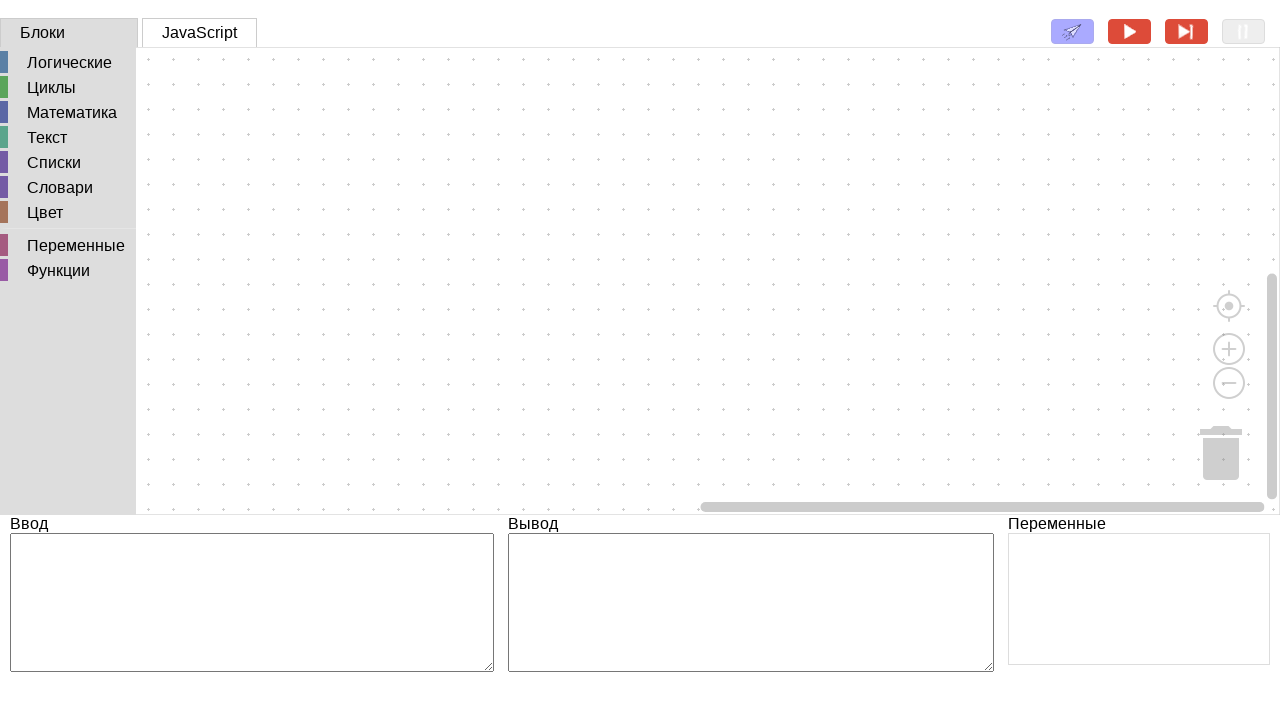

--- FILE ---
content_type: text/html
request_url: https://ipc.susu.ru/blockly/1972.html
body_size: 13670
content:
<!DOCTYPE html>
<html>
<head>
  <meta charset="utf-8">
  <meta name="google" value="notranslate">
  <title>Blockly IDE</title>
  <link rel="stylesheet" href="style.css">
  <script src="jslib/storage.js"></script>
  <script src="jslib/acorn_interpreter.js"></script>
  <script src="jslib/blockly_compressed.js"></script>
  <script src="jslib/blocks_compressed.js"></script>
  <script src="jslib/javascript_compressed.js"></script>
  <script src="jslib/msg/ru.js"></script>
  <script src="msg/ru.js"></script>
  <script src="code.js"></script>
</head>
<body>
<form id="sendprog_form" method="post" target="_blank">
<input name="lang" type="hidden" value="JSC" />
<textarea id="source_prog" style="visibility: hidden; height: 1px;" name="sourcet" type="hidden"> </textarea>
</form>

  <table width="100%" height="100%">
    <tr>
      <td colspan=3>
        <table width="100%">
          <tr id="tabRow" height="1em">
            <td id="tab_blocks" class="tabon">...</td>
            <td class="tabmin">&nbsp;</td>
            <td id="tab_javascript" class="taboff">JavaScript</td>
            <td class="tabmin">&nbsp;</td>
            <td class="tabmax">
              <button id="linkButton" class="notext" title="...">
                <img src='media/1x1.gif' class="link icon21">
              </button>
              <button id="runButton" class="notext primary" title="...">
                <img src='media/1x1.gif' class="run icon21">
              </button>
              <button id="stepButton" class="notext primary" title="...">
                <img src='media/1x1.gif' class="step icon21">
              </button>
              <button id="stopButton" class="notext primary" title="..." disabled="disabled">
                <img src='media/1x1.gif' class="stop icon21">
              </button>
            </td>
          </tr>
        </table>
      </td>
    </tr>
    <tr height="65%">
      <td colspan=3 id="content_area">
      </td>
    </tr>
    <tr height="1em">
      <td class="hdata" width="40%">Ввод</td>
      <td class="hdata" width="40%">Вывод</td>
      <td class="hdata" width="20%">Переменные</td>
    </tr>
    <tr height="35%">
      <td class="data" width="40%">
        <textarea id="input_data" class="data_area"></textarea>
      </td>
      <td class="data" width="40%">
        <textarea id="output_data" readonly class="data_area"></textarea>
      </td>
      <td class="data" width="20%">
        <pre id="trace_data" class="data_area"></pre>
      </td>
    </tr>
  </table>
  <div id="content_blocks" class="content"></div>
  <pre id="content_javascript" class="content prettyprint lang-js"></pre>

  <xml xmlns="https://developers.google.com/blockly/xml" id="toolbox" style="display: none">
    <category name="%{BKY_CATLOGIC}" colour="%{BKY_LOGIC_HUE}">
      <block type="controls_if"></block>
      <block type="controls_if">
        <mutation else="1"></mutation>
      </block>
      <block type="logic_compare"></block>
      <block type="logic_operation"></block>
      <block type="logic_negate"></block>
      <block type="logic_boolean"></block>
      <block type="logic_null"></block>
      <block type="typeof_var"></block>
      <block type="logic_ternary"></block>
    </category>
    <category name="%{BKY_CATLOOPS}" colour="%{BKY_LOOPS_HUE}">
      <block type="controls_repeat_ext">
        <value name="TIMES">
          <shadow type="math_number">
            <field name="NUM">10</field>
          </shadow>
        </value>
      </block>
      <block type="controls_whileUntil"></block>
      <block type="controls_for">
        <value name="FROM">
          <shadow type="math_number">
            <field name="NUM">1</field>
          </shadow>
        </value>
        <value name="TO">
          <shadow type="math_number">
            <field name="NUM">10</field>
          </shadow>
        </value>
        <value name="BY">
          <shadow type="math_number">
            <field name="NUM">1</field>
          </shadow>
        </value>
      </block>
      <block type="controls_forEach"></block>
      <block type="dict_foreach"></block>
      <block type="controls_flow_statements"></block>
    </category>
    <category name="%{BKY_CATMATH}" colour="%{BKY_MATH_HUE}">
      <block type="math_number">
        <field name="NUM">1</field>
      </block>
      <block type="math_arithmetic">
        <value name="A">
          <shadow type="math_number">
            <field name="NUM">1</field>
          </shadow>
        </value>
        <value name="B">
          <shadow type="math_number">
            <field name="NUM">1</field>
          </shadow>
        </value>
      </block>
      <block type="math_single">
        <value name="NUM">
          <shadow type="math_number">
            <field name="NUM">9</field>
          </shadow>
        </value>
      </block>
      <block type="math_trig">
        <value name="NUM">
          <shadow type="math_number">
            <field name="NUM">45</field>
          </shadow>
        </value>
      </block>
      <block type="math_constant"></block>
      <block type="math_number_property">
        <value name="NUMBER_TO_CHECK">
          <shadow type="math_number">
            <field name="NUM">0</field>
          </shadow>
        </value>
      </block>
      <block type="math_round">
        <value name="NUM">
          <shadow type="math_number">
            <field name="NUM">3.1</field>
          </shadow>
        </value>
      </block>
      <block type="math_on_list"></block>
      <block type="math_modulo">
        <value name="DIVIDEND">
          <shadow type="math_number">
            <field name="NUM">64</field>
          </shadow>
        </value>
        <value name="DIVISOR">
          <shadow type="math_number">
            <field name="NUM">10</field>
          </shadow>
        </value>
      </block>
      <block type="math_constrain">
        <value name="VALUE">
          <shadow type="math_number">
            <field name="NUM">50</field>
          </shadow>
        </value>
        <value name="LOW">
          <shadow type="math_number">
            <field name="NUM">1</field>
          </shadow>
        </value>
        <value name="HIGH">
          <shadow type="math_number">
            <field name="NUM">100</field>
          </shadow>
        </value>
      </block>
      <block type="math_random_int">
        <value name="FROM">
          <shadow type="math_number">
            <field name="NUM">1</field>
          </shadow>
        </value>
        <value name="TO">
          <shadow type="math_number">
            <field name="NUM">100</field>
          </shadow>
        </value>
      </block>
      <block type="math_random_float"></block>
      <block type="math_atan2">
        <value name="X">
          <shadow type="math_number">
            <field name="NUM">1</field>
          </shadow>
        </value>
        <value name="Y">
          <shadow type="math_number">
            <field name="NUM">1</field>
          </shadow>
        </value>
      </block>
    </category>
    <category name="%{BKY_CATTEXT}" colour="%{BKY_TEXTS_HUE}">
      <block type="text"></block>
      <block type="text_join"></block>
      <block type="text_append">
        <value name="TEXT">
          <shadow type="text"></shadow>
        </value>
      </block>
      <block type="text_length">
        <value name="VALUE">
          <shadow type="text">
            <field name="TEXT">abc</field>
          </shadow>
        </value>
      </block>
      <block type="text_isEmpty">
        <value name="VALUE">
          <shadow type="text">
            <field name="TEXT"></field>
          </shadow>
        </value>
      </block>
      <block type="text_indexOf">
        <value name="VALUE">
          <block type="variables_get">
            <field name="VAR">{textVariable}</field>
          </block>
        </value>
        <value name="FIND">
          <shadow type="text">
            <field name="TEXT">abc</field>
          </shadow>
        </value>
      </block>
      <block type="text_charAt">
        <value name="VALUE">
          <block type="variables_get">
            <field name="VAR">{textVariable}</field>
          </block>
        </value>
      </block>
      <block type="text_getSubstring">
        <value name="STRING">
          <block type="variables_get">
            <field name="VAR">{textVariable}</field>
          </block>
        </value>
      </block>
      <block type="text_changeCase">
        <value name="TEXT">
          <shadow type="text">
            <field name="TEXT">abc</field>
          </shadow>
        </value>
      </block>
      <block type="text_trim">
        <value name="TEXT">
          <shadow type="text">
            <field name="TEXT">abc</field>
          </shadow>
        </value>
      </block>
      <block type="input_value"></block>
      <block type="print_values">
        <value name="ADD0">
          <shadow type="text">
            <field name="TEXT">Hello</field>
          </shadow>
        </value>
      </block>
      <block type="print_values">
        <mutation items="2"></mutation>
      </block>
    </category>
    <category name="%{BKY_CATLISTS}" colour="%{BKY_LISTS_HUE}">
      <block type="lists_create_with">
        <mutation items="0"></mutation>
      </block>
      <block type="lists_create_with"></block>
      <block type="lists_repeat">
        <value name="NUM">
          <shadow type="math_number">
            <field name="NUM">5</field>
          </shadow>
        </value>
      </block>
      <block type="lists_length"></block>
      <block type="lists_isEmpty"></block>
      <block type="lists_indexOf">
        <value name="VALUE">
          <block type="variables_get">
            <field name="VAR">{listVariable}</field>
          </block>
        </value>
      </block>
      <block type="lists_getIndex">
        <value name="VALUE">
          <block type="variables_get">
            <field name="VAR">{listVariable}</field>
          </block>
        </value>
      </block>
      <block type="lists_setIndex">
        <value name="LIST">
          <block type="variables_get">
            <field name="VAR">{listVariable}</field>
          </block>
        </value>
      </block>
      <block type="lists_getSublist">
        <value name="LIST">
          <block type="variables_get">
            <field name="VAR">{listVariable}</field>
          </block>
        </value>
      </block>
      <block type="lists_split">
        <value name="DELIM">
          <shadow type="text">
            <field name="TEXT">,</field>
          </shadow>
        </value>
      </block>
      <block type="lists_sort"></block>
    </category>
    <category name="%{BKY_CATDICTS}" colour="%{BKY_LISTS_HUE}">
      <block type="dict_create"></block>
      <block type="dict_getitem">
        <value name="DICT">
          <block type="variables_get">
            <field name="VAR">{dictVariable}</field>
          </block>
        </value>
        <value name="KEY">
          <shadow type="text">
            <field name="TEXT">abc</field>
          </shadow>
        </value>
      </block>
      <block type="dict_setitem">
        <value name="DICT">
          <block type="variables_get">
            <field name="VAR">{dictVariable}</field>
          </block>
        </value>
        <value name="KEY">
          <shadow type="text">
            <field name="TEXT">abc</field>
          </shadow>
        </value>
      </block>
      <block type="dict_delitem">
        <value name="DICT">
          <block type="variables_get">
            <field name="VAR">{dictVariable}</field>
          </block>
        </value>
        <value name="KEY">
          <shadow type="text">
            <field name="TEXT">abc</field>
          </shadow>
        </value>
      </block>
      <block type="dict_hasitem">
        <value name="DICT">
          <block type="variables_get">
            <field name="VAR">{dictVariable}</field>
          </block>
        </value>
        <value name="KEY">
          <shadow type="text">
            <field name="TEXT">abc</field>
          </shadow>
        </value>
      </block>
    </category>
    <category name="%{BKY_CATCOLOUR}" colour="%{BKY_COLOUR_HUE}">
      <block type="colour_picker"></block>
      <block type="colour_random"></block>
      <block type="colour_rgb">
        <value name="RED">
          <shadow type="math_number">
            <field name="NUM">100</field>
          </shadow>
        </value>
        <value name="GREEN">
          <shadow type="math_number">
            <field name="NUM">50</field>
          </shadow>
        </value>
        <value name="BLUE">
          <shadow type="math_number">
            <field name="NUM">0</field>
          </shadow>
        </value>
      </block>
      <block type="colour_blend">
        <value name="COLOUR1">
          <shadow type="colour_picker">
            <field name="COLOUR">#ff0000</field>
          </shadow>
        </value>
        <value name="COLOUR2">
          <shadow type="colour_picker">
            <field name="COLOUR">#3333ff</field>
          </shadow>
        </value>
        <value name="RATIO">
          <shadow type="math_number">
            <field name="NUM">0.5</field>
          </shadow>
        </value>
      </block>
    </category>
    <sep></sep>
    <category name="%{BKY_CATVARIABLES}" colour="%{BKY_VARIABLES_HUE}" custom="VARIABLE"></category>
    <category name="%{BKY_CATFUNCTIONS}" colour="%{BKY_PROCEDURES_HUE}" custom="PROCEDURE"></category>
  </xml>

</body>
</html>


--- FILE ---
content_type: text/css
request_url: https://ipc.susu.ru/blockly/style.css
body_size: 4673
content:
html, body {
  height: 100%;
}

body {
  background-color: #fff;
  font-family: sans-serif;
  margin: 0;
  overflow: hidden;
}

.farSide {
  text-align: right;
}

html[dir="RTL"] .farSide {
  text-align: left;
}

/* Buttons */
button {
  margin: 5px;
  padding: 10px;
  border-radius: 4px;
  border: 1px solid #aae;
  font-size: large;
  background-color: #aaf;
  color: #000;
}
button.primary {
  border: 1px solid #dd4b39;
  background-color: #dd4b39;
  color: #fff;
}
button.primary>img {
  opacity: 1;
}
button>img {
  opacity: 0.6;
  vertical-align: text-bottom;
}
button:hover>img {
  opacity: 1;
}
button:active {
  border: 1px solid #888 !important;
}
button:hover {
  box-shadow: 2px 2px 5px #888;
}
button.disabled:hover>img {
  opacity: 0.6;
}
button.disabled {
  display: none;
}
button.notext {
  font-size: 10%;
}

h1 {
  font-weight: normal;
  font-size: 140%;
  margin-left: 5px;
  margin-right: 5px;
}

/* Tabs */
#tabRow>td {
  border: 1px solid #ccc;
  border-bottom: none;
}
td.tabon {
  border-bottom-color: #ddd !important;
  background-color: #ddd;
  padding: 5px 19px;
}
td.taboff {
  cursor: pointer;
  padding: 5px 19px;
}
td.taboff:hover {
  background-color: #eee;
}
td.tabmin {
  border-top-style: none !important;
  border-left-style: none !important;
  border-right-style: none !important;
}
td.tabmax {
  border-top-style: none !important;
  border-left-style: none !important;
  border-right-style: none !important;
  width: 99%;
  padding-left: 10px;
  padding-right: 10px;
  text-align: right;
}
html[dir=rtl] td.tabmax {
  text-align: left;
}

table {
  border-collapse: collapse;
  margin: 0;
  padding: 0;
  border: none;
}
td {
  padding: 0;
  vertical-align: top;
}
.content {
  visibility: hidden;
  margin: 0;
  padding: 1ex;
  position: absolute;
  direction: ltr;
}
pre.content {
  border: 1px solid #ccc;
  overflow: scroll;
}
#content_blocks {
  padding: 0;
}
.blocklySvg {
  border-top: none !important;
}
#content_xml {
  resize: none;
  outline: none;
  border: 1px solid #ccc;
  font-family: monospace;
  overflow: scroll;
}
#languageMenu {
  vertical-align: top;
  margin-left: 15px;
  margin-right: 15px;
  margin-top: 15px;
}

/* Buttons */
button {
  padding: 1px 10px;
  margin: 1px 5px;
}

/* Sprited icons. */
.icon21 {
  height: 21px;
  width: 21px;
  background-image: url(icons.png);
}
.trash {
  background-position: 0px 0px;
}
.link {
  background-position: -21px 0px;
}
.run {
  background-position: -42px 0px;
}
.step {
  background-position: -63px 0px;
}
.stop {
  background-position: -84px 0px;
}
.more {
  background-position: -105px 0px;
}
.less {
  background-position: -126px 0px;
}

td.hdata {
  padding-left: 10px;
}
td.data {
  max-height: 5em;
  padding-left: 10px;
  padding-right: 10px;
  padding-bottom: 25px;
  vertical-align: top;
}
textarea.data_area {
  overflow: auto;
  width: 100%;
  height: 10em;
  margin: 0px;
}
button.notext:disabled {
  border: 1px solid #ddd;
  background-color: #eee;
}
button.notext:disabled:hover {
  box-shadow: 0px 0px 0px #888;
}
tr.hwall {
  height: 3px;
}
td.hwall {
  height: 3px;
  border: 1px solid #000;
}
td.vwall {
  width: 3px;
  height: 30px;
  border: 1px solid #000;
}
td.wall {
  background-color: #000;
}
td.field {
  height: 50px;
  width: 50px;
  font-size: 70%;
  border: 1px solid #000;
}
td.rcfield {
  height: 30px;
  width: 30px;
  font-size: 70%;
  border: 1px solid #000;
}
td.rcchar {
  height: 30px;
  width: 30px;
  text-align: center;
  vertical-align: middle;
  border: 1px solid #000;
}
td.rcchar span {
  border: 2px solid #888; 
  border-radius: 50%; 
  padding: 3px;
}
td.rctext {
  height: 30px;
  width: 30px;
  text-align: center;
  border-right: 1px solid #000;
  border-bottom: 1px solid #FFF;
  line-height: 30px;
}
td.rctext span {
  border: 2px solid #888; 
  border-radius: 50%; 
  padding: 3px;
}
td.robot {
  background-image: url(robot.png);
}
td.rcrobot {
  background-image: url(rcrobot.png);
}
td.invader {
  background-image: url(invader.png);
}
td.defender {
  background-image: url(defender.png);
}
td.fire {
  background-image: url(fire.png);
}
td.boom {
  background-image: url(boom.png);
}
#trace_data {
  border: 1px solid #ddd;
  height: 10em;
  overflow: auto;
  width: 20em;
  margin: 0px;
}
#colordownarrow {
	display: none;
	position: absolute;
	border: 1px solid black;
	padding: 2px;
	text-align: center;
	z-index: 101;
}
#colordownarrow:after {
	content: '';
	display: block;  
	position: absolute;
	left: 10px;
	top: 100%;
	width: 0;
	height: 0;
	border-top: 10px solid black;
	border-right: 10px solid transparent;
	border-bottom: 10px solid transparent;
	border-left: 10px solid transparent;
}


--- FILE ---
content_type: application/x-javascript
request_url: https://ipc.susu.ru/blockly/jslib/msg/ru.js
body_size: 43119
content:
// This file was automatically generated.  Do not modify.

'use strict';

goog.provide('Blockly.Msg.ru');

goog.require('Blockly.Msg');

Blockly.Msg["ADD_COMMENT"] = "Добавить комментарий";
Blockly.Msg["CANNOT_DELETE_VARIABLE_PROCEDURE"] = "Невозможно удалить переменную '%1', поскольку она является частью определения функции '%2'";
Blockly.Msg["CHANGE_VALUE_TITLE"] = "Измените значение:";
Blockly.Msg["CLEAN_UP"] = "Убрать блоки";
Blockly.Msg["COLLAPSED_WARNINGS_WARNING"] = "Свёрнутые блоки содержат предупреждения.";
Blockly.Msg["COLLAPSE_ALL"] = "Свернуть блоки";
Blockly.Msg["COLLAPSE_BLOCK"] = "Свернуть блок";
Blockly.Msg["COLOUR_BLEND_COLOUR1"] = "цвет 1";
Blockly.Msg["COLOUR_BLEND_COLOUR2"] = "цвет 2";
Blockly.Msg["COLOUR_BLEND_HELPURL"] = "https://meyerweb.com/eric/tools/color-blend/#:::rgbp";  // untranslated
Blockly.Msg["COLOUR_BLEND_RATIO"] = "доля цвета 1";
Blockly.Msg["COLOUR_BLEND_TITLE"] = "смешать";
Blockly.Msg["COLOUR_BLEND_TOOLTIP"] = "Смешивает два цвета в заданном соотношении (0.0 - 1.0).";
Blockly.Msg["COLOUR_PICKER_HELPURL"] = "https://ru.wikipedia.org/wiki/Цвет";
Blockly.Msg["COLOUR_PICKER_TOOLTIP"] = "Выберите цвет из палитры.";
Blockly.Msg["COLOUR_RANDOM_HELPURL"] = "http://randomcolour.com";  // untranslated
Blockly.Msg["COLOUR_RANDOM_TITLE"] = "случайный цвет";
Blockly.Msg["COLOUR_RANDOM_TOOLTIP"] = "Выбирает цвет случайным образом.";
Blockly.Msg["COLOUR_RGB_BLUE"] = "синего";
Blockly.Msg["COLOUR_RGB_GREEN"] = "зелёного";
Blockly.Msg["COLOUR_RGB_HELPURL"] = "https://www.december.com/html/spec/colorpercompact.html";  // untranslated
Blockly.Msg["COLOUR_RGB_RED"] = "красного";
Blockly.Msg["COLOUR_RGB_TITLE"] = "цвет из";
Blockly.Msg["COLOUR_RGB_TOOLTIP"] = "Создаёт цвет с указанной пропорцией  красного, зеленого и синего.  Все значения должны быть между 0 и 100.";
Blockly.Msg["CONTROLS_FLOW_STATEMENTS_HELPURL"] = "https://github.com/google/blockly/wiki/Loops#loop-termination-blocks";  // untranslated
Blockly.Msg["CONTROLS_FLOW_STATEMENTS_OPERATOR_BREAK"] = "выйти из цикла";
Blockly.Msg["CONTROLS_FLOW_STATEMENTS_OPERATOR_CONTINUE"] = "перейти к следующему шагу цикла";
Blockly.Msg["CONTROLS_FLOW_STATEMENTS_TOOLTIP_BREAK"] = "Прерывает этот цикл.";
Blockly.Msg["CONTROLS_FLOW_STATEMENTS_TOOLTIP_CONTINUE"] = "Пропускает остаток цикла и переходит к следующему шагу.";
Blockly.Msg["CONTROLS_FLOW_STATEMENTS_WARNING"] = "Предупреждение: этот блок может использоваться только внутри цикла.";
Blockly.Msg["CONTROLS_FOREACH_HELPURL"] = "https://github.com/google/blockly/wiki/Loops#for-each";  // untranslated
Blockly.Msg["CONTROLS_FOREACH_TITLE"] = "для каждого элемента %1 в списке %2";
Blockly.Msg["CONTROLS_FOREACH_TOOLTIP"] = "Для каждого элемента в списке, присваивает переменной '%1' значение элемента  и выполняет указанные  команды.";
Blockly.Msg["CONTROLS_FOR_HELPURL"] = "https://github.com/google/blockly/wiki/Loops#count-with";  // untranslated
Blockly.Msg["CONTROLS_FOR_TITLE"] = "цикл по %1 от %2 до %3 с шагом %4";
Blockly.Msg["CONTROLS_FOR_TOOLTIP"] = "Присваивает переменной '%1' значения от начального до конечного с заданным шагом и выполняет указанные команды.";
Blockly.Msg["CONTROLS_IF_ELSEIF_TOOLTIP"] = "Добавляет условие к блоку \"если\"";
Blockly.Msg["CONTROLS_IF_ELSE_TOOLTIP"] = "Добавить заключительный подблок для случая, когда все условия ложны.";
Blockly.Msg["CONTROLS_IF_HELPURL"] = "https://github.com/google/blockly/wiki/IfElse";  // untranslated
Blockly.Msg["CONTROLS_IF_IF_TOOLTIP"] = "Добавьте, удалите, переставьте фрагменты для переделки блока \"если\".";
Blockly.Msg["CONTROLS_IF_MSG_ELSE"] = "иначе";
Blockly.Msg["CONTROLS_IF_MSG_ELSEIF"] = "иначе если";
Blockly.Msg["CONTROLS_IF_MSG_IF"] = "если";
Blockly.Msg["CONTROLS_IF_TOOLTIP_1"] = "Если условие истинно, выполняет команды.";
Blockly.Msg["CONTROLS_IF_TOOLTIP_2"] = "Если условие истинно, выполняет первый блок команд. Иначе выполняется второй блок команд.";
Blockly.Msg["CONTROLS_IF_TOOLTIP_3"] = "Если первое условие истинно, то выполняет первый блок команд. Иначе, если второе условие истинно, выполняет второй блок команд.";
Blockly.Msg["CONTROLS_IF_TOOLTIP_4"] = "Если первое условие истинно, то выполняет первый блок команд.  В противном случае, если второе условие истинно, выполняет второй блок команд.  Если ни одно из условий не истинно, выполняет последний блок команд.";
Blockly.Msg["CONTROLS_REPEAT_HELPURL"] = "https://ru.wikipedia.org/wiki/Цикл_(программирование)";
Blockly.Msg["CONTROLS_REPEAT_INPUT_DO"] = "выполнить";
Blockly.Msg["CONTROLS_REPEAT_TITLE"] = "повторить %1 раз";
Blockly.Msg["CONTROLS_REPEAT_TOOLTIP"] = "Выполняет некоторые команды несколько раз.";
Blockly.Msg["CONTROLS_WHILEUNTIL_HELPURL"] = "https://github.com/google/blockly/wiki/Loops#repeat";  // untranslated
Blockly.Msg["CONTROLS_WHILEUNTIL_OPERATOR_UNTIL"] = "повторять, пока не";
Blockly.Msg["CONTROLS_WHILEUNTIL_OPERATOR_WHILE"] = "повторять, пока";
Blockly.Msg["CONTROLS_WHILEUNTIL_TOOLTIP_UNTIL"] = "Пока значение ложно, выполняет команды";
Blockly.Msg["CONTROLS_WHILEUNTIL_TOOLTIP_WHILE"] = "Пока значение истинно, выполняет команды.";
Blockly.Msg["DELETE_ALL_BLOCKS"] = "Удалить все блоки (%1)?";
Blockly.Msg["DELETE_BLOCK"] = "Удалить блок";
Blockly.Msg["DELETE_VARIABLE"] = "Удалить переменную '%1'";
Blockly.Msg["DELETE_VARIABLE_CONFIRMATION"] = "Удалить %1 использований переменной '%2'?";
Blockly.Msg["DELETE_X_BLOCKS"] = "Удалить %1 блоков";
Blockly.Msg["DISABLE_BLOCK"] = "Отключить блок";
Blockly.Msg["DUPLICATE_BLOCK"] = "Дублировать";
Blockly.Msg["DUPLICATE_COMMENT"] = "Клонировать комментарий";
Blockly.Msg["ENABLE_BLOCK"] = "Включить блок";
Blockly.Msg["EXPAND_ALL"] = "Развернуть блоки";
Blockly.Msg["EXPAND_BLOCK"] = "Развернуть блок";
Blockly.Msg["EXTERNAL_INPUTS"] = "Вставки снаружи";
Blockly.Msg["HELP"] = "Справка";
Blockly.Msg["INLINE_INPUTS"] = "Вставки внутри";
Blockly.Msg["IOS_CANCEL"] = "Отмена";
Blockly.Msg["IOS_ERROR"] = "Ошибка";
Blockly.Msg["IOS_OK"] = "ОК";
Blockly.Msg["IOS_PROCEDURES_ADD_INPUT"] = "+ Добавить входную переменную";
Blockly.Msg["IOS_PROCEDURES_ALLOW_STATEMENTS"] = "Разрешить операторы";
Blockly.Msg["IOS_PROCEDURES_DUPLICATE_INPUTS_ERROR"] = "У этой функции есть дублирующиеся входные переменные.";
Blockly.Msg["IOS_PROCEDURES_INPUTS"] = "ВХОД";
Blockly.Msg["IOS_VARIABLES_ADD_BUTTON"] = "Добавить";
Blockly.Msg["IOS_VARIABLES_ADD_VARIABLE"] = "+ Добавить переменную";
Blockly.Msg["IOS_VARIABLES_DELETE_BUTTON"] = "Удалить";
Blockly.Msg["IOS_VARIABLES_EMPTY_NAME_ERROR"] = "Вы не можете использовать пустое имя переменной.";
Blockly.Msg["IOS_VARIABLES_RENAME_BUTTON"] = "Переименовать";
Blockly.Msg["IOS_VARIABLES_VARIABLE_NAME"] = "Имя переменной";
Blockly.Msg["LISTS_CREATE_EMPTY_HELPURL"] = "https://github.com/google/blockly/wiki/Lists#create-empty-list";  // untranslated
Blockly.Msg["LISTS_CREATE_EMPTY_TITLE"] = "создать пустой список";
Blockly.Msg["LISTS_CREATE_EMPTY_TOOLTIP"] = "Возвращает список длины 0, не содержащий данных";
Blockly.Msg["LISTS_CREATE_WITH_CONTAINER_TITLE_ADD"] = "список";
Blockly.Msg["LISTS_CREATE_WITH_CONTAINER_TOOLTIP"] = "Добавьте, удалите, переставьте элементы для переделки блока списка.";
Blockly.Msg["LISTS_CREATE_WITH_HELPURL"] = "https://github.com/google/blockly/wiki/Lists#create-list-with";
Blockly.Msg["LISTS_CREATE_WITH_INPUT_WITH"] = "создать список из";
Blockly.Msg["LISTS_CREATE_WITH_ITEM_TOOLTIP"] = "Добавляет элемент к списку.";
Blockly.Msg["LISTS_CREATE_WITH_TOOLTIP"] = "Создаёт список с любым числом элементов.";
Blockly.Msg["LISTS_GET_INDEX_FIRST"] = "первый";
Blockly.Msg["LISTS_GET_INDEX_FROM_END"] = "№ с конца";
Blockly.Msg["LISTS_GET_INDEX_FROM_START"] = "#";  // untranslated
Blockly.Msg["LISTS_GET_INDEX_GET"] = "взять";
Blockly.Msg["LISTS_GET_INDEX_GET_REMOVE"] = "взять и удалить";
Blockly.Msg["LISTS_GET_INDEX_LAST"] = "последний";
Blockly.Msg["LISTS_GET_INDEX_RANDOM"] = "произвольный";
Blockly.Msg["LISTS_GET_INDEX_REMOVE"] = "удалить";
Blockly.Msg["LISTS_GET_INDEX_TAIL"] = "";  // untranslated
Blockly.Msg["LISTS_GET_INDEX_TOOLTIP_GET_FIRST"] = "Возвращает первый элемент списка.";
Blockly.Msg["LISTS_GET_INDEX_TOOLTIP_GET_FROM"] = "Возвращает элемент в указанной позиции списка.";
Blockly.Msg["LISTS_GET_INDEX_TOOLTIP_GET_LAST"] = "Возвращает последний элемент списка.";
Blockly.Msg["LISTS_GET_INDEX_TOOLTIP_GET_RANDOM"] = "Возвращает случайный элемент списка.";
Blockly.Msg["LISTS_GET_INDEX_TOOLTIP_GET_REMOVE_FIRST"] = "Удаляет и возвращает первый элемент списка.";
Blockly.Msg["LISTS_GET_INDEX_TOOLTIP_GET_REMOVE_FROM"] = "Удаляет и возвращает элемент в указанной позиции списка.";
Blockly.Msg["LISTS_GET_INDEX_TOOLTIP_GET_REMOVE_LAST"] = "Удаляет и возвращает последний элемент списка.";
Blockly.Msg["LISTS_GET_INDEX_TOOLTIP_GET_REMOVE_RANDOM"] = "Удаляет и возвращает случайный элемент списка.";
Blockly.Msg["LISTS_GET_INDEX_TOOLTIP_REMOVE_FIRST"] = "Удаляет первый элемент списка.";
Blockly.Msg["LISTS_GET_INDEX_TOOLTIP_REMOVE_FROM"] = "Удаляет элемент в указанной позиции списка.";
Blockly.Msg["LISTS_GET_INDEX_TOOLTIP_REMOVE_LAST"] = "Удаляет последний элемент списка.";
Blockly.Msg["LISTS_GET_INDEX_TOOLTIP_REMOVE_RANDOM"] = "Удаляет случайный элемент списка.";
Blockly.Msg["LISTS_GET_SUBLIST_END_FROM_END"] = "по № с конца";
Blockly.Msg["LISTS_GET_SUBLIST_END_FROM_START"] = "по №";
Blockly.Msg["LISTS_GET_SUBLIST_END_LAST"] = "по последний";
Blockly.Msg["LISTS_GET_SUBLIST_HELPURL"] = "https://github.com/google/blockly/wiki/Lists#getting-a-sublist";  // untranslated
Blockly.Msg["LISTS_GET_SUBLIST_START_FIRST"] = "взять подсписок с первого";
Blockly.Msg["LISTS_GET_SUBLIST_START_FROM_END"] = "взять подсписок с № с конца";
Blockly.Msg["LISTS_GET_SUBLIST_START_FROM_START"] = "взять подсписок с №";
Blockly.Msg["LISTS_GET_SUBLIST_TAIL"] = "";  // untranslated
Blockly.Msg["LISTS_GET_SUBLIST_TOOLTIP"] = "Создаёт копию указанной части списка.";
Blockly.Msg["LISTS_INDEX_FROM_END_TOOLTIP"] = "%1 - последний элемент.";
Blockly.Msg["LISTS_INDEX_FROM_START_TOOLTIP"] = "%1 - первый элемент.";
Blockly.Msg["LISTS_INDEX_OF_FIRST"] = "найти первое вхождение элемента";
Blockly.Msg["LISTS_INDEX_OF_HELPURL"] = "https://github.com/google/blockly/wiki/Lists#getting-items-from-a-list";  // untranslated
Blockly.Msg["LISTS_INDEX_OF_LAST"] = "найти последнее вхождение элемента";
Blockly.Msg["LISTS_INDEX_OF_TOOLTIP"] = "Возвращает номер позиции первого/последнего вхождения элемента в списке. Возвращает %1, если элемент не найден.";
Blockly.Msg["LISTS_INLIST"] = "в списке";
Blockly.Msg["LISTS_ISEMPTY_HELPURL"] = "https://github.com/google/blockly/wiki/Lists#is-empty";  // untranslated
Blockly.Msg["LISTS_ISEMPTY_TITLE"] = "%1 пуст";
Blockly.Msg["LISTS_ISEMPTY_TOOLTIP"] = "Возвращает значение истина, если список пуст.";
Blockly.Msg["LISTS_LENGTH_HELPURL"] = "https://github.com/google/blockly/wiki/Lists#length-of";  // untranslated
Blockly.Msg["LISTS_LENGTH_TITLE"] = "длина %1";
Blockly.Msg["LISTS_LENGTH_TOOLTIP"] = "Возвращает длину списка.";
Blockly.Msg["LISTS_REPEAT_HELPURL"] = "https://github.com/google/blockly/wiki/Lists#create-list-with";  // untranslated
Blockly.Msg["LISTS_REPEAT_TITLE"] = "создать список из элемента %1, повторяющегося %2 раз";
Blockly.Msg["LISTS_REPEAT_TOOLTIP"] = "Создаёт список, состоящий из заданного числа копий элемента.";
Blockly.Msg["LISTS_REVERSE_HELPURL"] = "https://github.com/google/blockly/wiki/Lists#reversing-a-list";
Blockly.Msg["LISTS_REVERSE_MESSAGE0"] = "изменить порядок на обратный %1";
Blockly.Msg["LISTS_REVERSE_TOOLTIP"] = "Изменить порядок списка на обратный.";
Blockly.Msg["LISTS_SET_INDEX_HELPURL"] = "https://github.com/google/blockly/wiki/Lists#in-list--set";  // untranslated
Blockly.Msg["LISTS_SET_INDEX_INPUT_TO"] = "=";
Blockly.Msg["LISTS_SET_INDEX_INSERT"] = "вставить в";
Blockly.Msg["LISTS_SET_INDEX_SET"] = "присвоить";
Blockly.Msg["LISTS_SET_INDEX_TOOLTIP_INSERT_FIRST"] = "Вставляет элемент в начало списка.";
Blockly.Msg["LISTS_SET_INDEX_TOOLTIP_INSERT_FROM"] = "Вставляет элемент в указанной позиции списка.";
Blockly.Msg["LISTS_SET_INDEX_TOOLTIP_INSERT_LAST"] = "Добавляет элемент в конец списка.";
Blockly.Msg["LISTS_SET_INDEX_TOOLTIP_INSERT_RANDOM"] = "Вставляет элемент в случайное место в списке.";
Blockly.Msg["LISTS_SET_INDEX_TOOLTIP_SET_FIRST"] = "Присваивает значение первому элементу списка.";
Blockly.Msg["LISTS_SET_INDEX_TOOLTIP_SET_FROM"] = "Присваивает значение элементу в указанной позиции списка.";
Blockly.Msg["LISTS_SET_INDEX_TOOLTIP_SET_LAST"] = "Присваивает значение последнему элементу списка.";
Blockly.Msg["LISTS_SET_INDEX_TOOLTIP_SET_RANDOM"] = "Присваивает значение случайному элементу списка.";
Blockly.Msg["LISTS_SORT_HELPURL"] = "https://github.com/google/blockly/wiki/Lists#sorting-a-list";
Blockly.Msg["LISTS_SORT_ORDER_ASCENDING"] = "по возрастанию";
Blockly.Msg["LISTS_SORT_ORDER_DESCENDING"] = "по убыванию";
Blockly.Msg["LISTS_SORT_TITLE"] = "сортировать %1 %2 %3";
Blockly.Msg["LISTS_SORT_TOOLTIP"] = "Сортировать копию списка.";
Blockly.Msg["LISTS_SORT_TYPE_IGNORECASE"] = "по алфавиту, без учёта регистра";
Blockly.Msg["LISTS_SORT_TYPE_NUMERIC"] = "числовая";
Blockly.Msg["LISTS_SORT_TYPE_TEXT"] = "по алфавиту";
Blockly.Msg["LISTS_SPLIT_HELPURL"] = "https://github.com/google/blockly/wiki/Lists#splitting-strings-and-joining-lists";
Blockly.Msg["LISTS_SPLIT_LIST_FROM_TEXT"] = "сделать список из текста";
Blockly.Msg["LISTS_SPLIT_TEXT_FROM_LIST"] = "собрать текст из списка";
Blockly.Msg["LISTS_SPLIT_TOOLTIP_JOIN"] = "Соединяет список текстов в один текст с разделителями.";
Blockly.Msg["LISTS_SPLIT_TOOLTIP_SPLIT"] = "Разбивает текст в список текстов, по разделителям.";
Blockly.Msg["LISTS_SPLIT_WITH_DELIMITER"] = "с разделителем";
Blockly.Msg["LOGIC_BOOLEAN_FALSE"] = "ложь";
Blockly.Msg["LOGIC_BOOLEAN_HELPURL"] = "https://github.com/google/blockly/wiki/Logic#values";  // untranslated
Blockly.Msg["LOGIC_BOOLEAN_TOOLTIP"] = "Возвращает значение истина или ложь.";
Blockly.Msg["LOGIC_BOOLEAN_TRUE"] = "истина";
Blockly.Msg["LOGIC_COMPARE_HELPURL"] = "https://ru.wikipedia.org/wiki/Неравенство";
Blockly.Msg["LOGIC_COMPARE_TOOLTIP_EQ"] = "Возвращает положительное значение, если вводы равны.";
Blockly.Msg["LOGIC_COMPARE_TOOLTIP_GT"] = "Возвращает значение истина, если первая вставка больше второй.";
Blockly.Msg["LOGIC_COMPARE_TOOLTIP_GTE"] = "Возвращает значение истина, если первая вставка больше или равна  второй.";
Blockly.Msg["LOGIC_COMPARE_TOOLTIP_LT"] = "Возвращает положительное значение, если первый ввод меньше второго.";
Blockly.Msg["LOGIC_COMPARE_TOOLTIP_LTE"] = "Возвращает значение истина, если первая вставка меньше или равна  второй.";
Blockly.Msg["LOGIC_COMPARE_TOOLTIP_NEQ"] = "Возвращает положительное значение, если вводы не равны.";
Blockly.Msg["LOGIC_NEGATE_HELPURL"] = "https://github.com/google/blockly/wiki/Logic#not";  // untranslated
Blockly.Msg["LOGIC_NEGATE_TITLE"] = "не %1";
Blockly.Msg["LOGIC_NEGATE_TOOLTIP"] = "Возвращает значение истина, если вставка ложна. Возвращает значение ложь, если вставка истинна.";
Blockly.Msg["LOGIC_NULL"] = "ничто";
Blockly.Msg["LOGIC_NULL_HELPURL"] = "https://en.wikipedia.org/wiki/Nullable_type";
Blockly.Msg["LOGIC_NULL_TOOLTIP"] = "Возвращает ничто.";
Blockly.Msg["LOGIC_OPERATION_AND"] = "и";
Blockly.Msg["LOGIC_OPERATION_HELPURL"] = "https://github.com/google/blockly/wiki/Logic#logical-operations";  // untranslated
Blockly.Msg["LOGIC_OPERATION_OR"] = "или";
Blockly.Msg["LOGIC_OPERATION_TOOLTIP_AND"] = "Возвращает значение истина, если обе вставки истинны.";
Blockly.Msg["LOGIC_OPERATION_TOOLTIP_OR"] = "Возвращает значение истина, если хотя бы одна из вставок истинна.";
Blockly.Msg["LOGIC_TERNARY_CONDITION"] = "выбрать по";
Blockly.Msg["LOGIC_TERNARY_HELPURL"] = "https://ru.wikipedia.org/wiki/Тернарная_условная_операция";
Blockly.Msg["LOGIC_TERNARY_IF_FALSE"] = "если ложь";
Blockly.Msg["LOGIC_TERNARY_IF_TRUE"] = "если истина";
Blockly.Msg["LOGIC_TERNARY_TOOLTIP"] = "Проверяет условие выбора. Если условие истинно, возвращает первое значение, в противном случае возвращает второе значение.";
Blockly.Msg["MATH_ADDITION_SYMBOL"] = "+";  // untranslated
Blockly.Msg["MATH_ARITHMETIC_HELPURL"] = "https://ru.wikipedia.org/wiki/Арифметика";
Blockly.Msg["MATH_ARITHMETIC_TOOLTIP_ADD"] = "Возвращает сумму двух чисел.";
Blockly.Msg["MATH_ARITHMETIC_TOOLTIP_DIVIDE"] = "Возвращает частное от деления первого числа на второе.";
Blockly.Msg["MATH_ARITHMETIC_TOOLTIP_MINUS"] = "Возвращает разность двух чисел.";
Blockly.Msg["MATH_ARITHMETIC_TOOLTIP_MULTIPLY"] = "Возвращает произведение двух чисел.";
Blockly.Msg["MATH_ARITHMETIC_TOOLTIP_POWER"] = "Возвращает первое число, возведённое в степень второго числа.";
Blockly.Msg["MATH_ATAN2_HELPURL"] = "https://en.wikipedia.org/wiki/Atan2";
Blockly.Msg["MATH_ATAN2_TITLE"] = "atan2 от X:%1 Y:%2";
Blockly.Msg["MATH_ATAN2_TOOLTIP"] = "Возвращает арктангенс точки (X, Y) в градусах от -180 до 180.";
Blockly.Msg["MATH_CHANGE_HELPURL"] = "https://ru.wikipedia.org/wiki/%D0%98%D0%B4%D0%B8%D0%BE%D0%BC%D0%B0_%28%D0%BF%D1%80%D0%BE%D0%B3%D1%80%D0%B0%D0%BC%D0%BC%D0%B8%D1%80%D0%BE%D0%B2%D0%B0%D0%BD%D0%B8%D0%B5%29#.D0.98.D0.BD.D0.BA.D1.80.D0.B5.D0.BC.D0.B5.D0.BD.D1.82";
Blockly.Msg["MATH_CHANGE_TITLE"] = "увеличить %1 на %2";
Blockly.Msg["MATH_CHANGE_TOOLTIP"] = "Добавляет число к переменной '%1'.";
Blockly.Msg["MATH_CONSTANT_HELPURL"] = "https://ru.wikipedia.org/wiki/Математическая_константа";
Blockly.Msg["MATH_CONSTANT_TOOLTIP"] = "Возвращает одну из распространённых  констант: π (3.141...), e (2.718...), φ (1.618...), sqrt(2) (1.414...), sqrt(½) (0.707...) или ∞ (бесконечность).";
Blockly.Msg["MATH_CONSTRAIN_HELPURL"] = "https://en.wikipedia.org/wiki/Clamping_(graphics)";  // untranslated
Blockly.Msg["MATH_CONSTRAIN_TITLE"] = "ограничить %1 снизу %2 сверху %3";
Blockly.Msg["MATH_CONSTRAIN_TOOLTIP"] = "Ограничивает число нижней и верхней границами (включительно).";
Blockly.Msg["MATH_DIVISION_SYMBOL"] = "÷";  // untranslated
Blockly.Msg["MATH_IS_DIVISIBLE_BY"] = "делится на";
Blockly.Msg["MATH_IS_EVEN"] = "чётное";
Blockly.Msg["MATH_IS_NEGATIVE"] = "отрицательное";
Blockly.Msg["MATH_IS_ODD"] = "нечётное";
Blockly.Msg["MATH_IS_POSITIVE"] = "положительное";
Blockly.Msg["MATH_IS_PRIME"] = "простое";
Blockly.Msg["MATH_IS_TOOLTIP"] = "Проверяет, является ли число чётным, нечётным, простым, целым, положительным, отрицательным или оно кратно определённому числу.  Возвращает значение истина или ложь.";
Blockly.Msg["MATH_IS_WHOLE"] = "целое";
Blockly.Msg["MATH_MODULO_HELPURL"] = "https://ru.wikipedia.org/wiki/Деление_с_остатком";
Blockly.Msg["MATH_MODULO_TITLE"] = "остаток от %1 : %2";
Blockly.Msg["MATH_MODULO_TOOLTIP"] = "Возвращает остаток от деления двух чисел.";
Blockly.Msg["MATH_MULTIPLICATION_SYMBOL"] = "×";  // untranslated
Blockly.Msg["MATH_NUMBER_HELPURL"] = "https://ru.wikipedia.org/wiki/Число";
Blockly.Msg["MATH_NUMBER_TOOLTIP"] = "Число.";
Blockly.Msg["MATH_ONLIST_HELPURL"] = "";  // untranslated
Blockly.Msg["MATH_ONLIST_OPERATOR_AVERAGE"] = "среднее арифметическое списка";
Blockly.Msg["MATH_ONLIST_OPERATOR_MAX"] = "наибольшее в списке";
Blockly.Msg["MATH_ONLIST_OPERATOR_MEDIAN"] = "медиана списка";
Blockly.Msg["MATH_ONLIST_OPERATOR_MIN"] = "наименьшее в списке";
Blockly.Msg["MATH_ONLIST_OPERATOR_MODE"] = "моды списка";
Blockly.Msg["MATH_ONLIST_OPERATOR_RANDOM"] = "случайный элемент списка";
Blockly.Msg["MATH_ONLIST_OPERATOR_STD_DEV"] = "стандартное отклонение списка";
Blockly.Msg["MATH_ONLIST_OPERATOR_SUM"] = "сумма списка";
Blockly.Msg["MATH_ONLIST_TOOLTIP_AVERAGE"] = "Возвращает среднее арифметическое списка.";
Blockly.Msg["MATH_ONLIST_TOOLTIP_MAX"] = "Возвращает наибольшее число списка.";
Blockly.Msg["MATH_ONLIST_TOOLTIP_MEDIAN"] = "Возвращает медиану списка.";
Blockly.Msg["MATH_ONLIST_TOOLTIP_MIN"] = "Возвращает наименьшее число списка.";
Blockly.Msg["MATH_ONLIST_TOOLTIP_MODE"] = "Возвращает список наиболее часто встречающихся элементов списка.";
Blockly.Msg["MATH_ONLIST_TOOLTIP_RANDOM"] = "Возвращает случайный элемент списка.";
Blockly.Msg["MATH_ONLIST_TOOLTIP_STD_DEV"] = "Возвращает стандартное отклонение списка.";
Blockly.Msg["MATH_ONLIST_TOOLTIP_SUM"] = "Возвращает сумму всех чисел в списке.";
Blockly.Msg["MATH_POWER_SYMBOL"] = "^";  // untranslated
Blockly.Msg["MATH_RANDOM_FLOAT_HELPURL"] = "https://ru.wikipedia.org/wiki/Генератор_псевдослучайных_чисел";
Blockly.Msg["MATH_RANDOM_FLOAT_TITLE_RANDOM"] = "случайное число от 0 (включительно) до 1";
Blockly.Msg["MATH_RANDOM_FLOAT_TOOLTIP"] = "Возвращает случайное число от 0.0 (включительно) до 1.0.";
Blockly.Msg["MATH_RANDOM_INT_HELPURL"] = "https://ru.wikipedia.org/wiki/Генератор_псевдослучайных_чисел";
Blockly.Msg["MATH_RANDOM_INT_TITLE"] = "случайное целое число от %1 для %2";
Blockly.Msg["MATH_RANDOM_INT_TOOLTIP"] = "Возвращает случайное число между двумя заданными пределами (включая и их).";
Blockly.Msg["MATH_ROUND_HELPURL"] = "https://ru.wikipedia.org/wiki/Округление";
Blockly.Msg["MATH_ROUND_OPERATOR_ROUND"] = "округлить";
Blockly.Msg["MATH_ROUND_OPERATOR_ROUNDDOWN"] = "округлить к меньшему";
Blockly.Msg["MATH_ROUND_OPERATOR_ROUNDUP"] = "округлить к большему";
Blockly.Msg["MATH_ROUND_TOOLTIP"] = "Округляет число до большего или меньшего.";
Blockly.Msg["MATH_SINGLE_HELPURL"] = "https://ru.wikipedia.org/wiki/Квадратный_корень";
Blockly.Msg["MATH_SINGLE_OP_ABSOLUTE"] = "модуль";
Blockly.Msg["MATH_SINGLE_OP_ROOT"] = "квадратный корень";
Blockly.Msg["MATH_SINGLE_TOOLTIP_ABS"] = "Возвращает модуль числа";
Blockly.Msg["MATH_SINGLE_TOOLTIP_EXP"] = "Возвращает е в указанной степени.";
Blockly.Msg["MATH_SINGLE_TOOLTIP_LN"] = "Возвращает натуральный логарифм числа.";
Blockly.Msg["MATH_SINGLE_TOOLTIP_LOG10"] = "Возвращает десятичный логарифм числа.";
Blockly.Msg["MATH_SINGLE_TOOLTIP_NEG"] = "Возвращает противоположное число.";
Blockly.Msg["MATH_SINGLE_TOOLTIP_POW10"] = "Возвращает 10 в указанной степени.";
Blockly.Msg["MATH_SINGLE_TOOLTIP_ROOT"] = "Возвращает квадратный корень числа.";
Blockly.Msg["MATH_SUBTRACTION_SYMBOL"] = "-";  // untranslated
Blockly.Msg["MATH_TRIG_ACOS"] = "acos";  // untranslated
Blockly.Msg["MATH_TRIG_ASIN"] = "asin";  // untranslated
Blockly.Msg["MATH_TRIG_ATAN"] = "atan";  // untranslated
Blockly.Msg["MATH_TRIG_COS"] = "cos";  // untranslated
Blockly.Msg["MATH_TRIG_HELPURL"] = "https://ru.wikipedia.org/wiki/Тригонометрические_функции";
Blockly.Msg["MATH_TRIG_SIN"] = "sin";  // untranslated
Blockly.Msg["MATH_TRIG_TAN"] = "tan";  // untranslated
Blockly.Msg["MATH_TRIG_TOOLTIP_ACOS"] = "Возвращает арккосинус (в градусах).";
Blockly.Msg["MATH_TRIG_TOOLTIP_ASIN"] = "Возвращает арксинус (в градусах).";
Blockly.Msg["MATH_TRIG_TOOLTIP_ATAN"] = "Возвращает арктангенс (в градусах)";
Blockly.Msg["MATH_TRIG_TOOLTIP_COS"] = "Возвращает косинус угла в градусах.";
Blockly.Msg["MATH_TRIG_TOOLTIP_SIN"] = "Возвращает синус угла в градусах.";
Blockly.Msg["MATH_TRIG_TOOLTIP_TAN"] = "Возвращает тангенс угла в градусах.";
Blockly.Msg["NEW_COLOUR_VARIABLE"] = "Создать переменную цвета...";
Blockly.Msg["NEW_NUMBER_VARIABLE"] = "Создать числовую переменную...";
Blockly.Msg["NEW_STRING_VARIABLE"] = "Создать строковую переменную...";
Blockly.Msg["NEW_VARIABLE"] = "Создать переменную…";
Blockly.Msg["NEW_VARIABLE_TITLE"] = "Имя новой переменной:";
Blockly.Msg["NEW_VARIABLE_TYPE_TITLE"] = "Новый тип переменной:";
Blockly.Msg["ORDINAL_NUMBER_SUFFIX"] = "";  // untranslated
Blockly.Msg["PROCEDURES_ALLOW_STATEMENTS"] = "разрешить операторы";
Blockly.Msg["PROCEDURES_BEFORE_PARAMS"] = "с:";
Blockly.Msg["PROCEDURES_CALLNORETURN_HELPURL"] = "https://ru.wikipedia.org/wiki/Подпрограмма";
Blockly.Msg["PROCEDURES_CALLNORETURN_TOOLTIP"] = "Исполняет определённую пользователем процедуру '%1'.";
Blockly.Msg["PROCEDURES_CALLRETURN_HELPURL"] = "https://ru.wikipedia.org/wiki/Подпрограмма";
Blockly.Msg["PROCEDURES_CALLRETURN_TOOLTIP"] = "Исполняет определённую пользователем процедуру '%1' и возвращает вычисленное  значение.";
Blockly.Msg["PROCEDURES_CALL_BEFORE_PARAMS"] = "с:";
Blockly.Msg["PROCEDURES_CREATE_DO"] = "Создать вызов '%1'";
Blockly.Msg["PROCEDURES_DEFNORETURN_COMMENT"] = "Опишите эту функцию…";
Blockly.Msg["PROCEDURES_DEFNORETURN_DO"] = "";  // untranslated
Blockly.Msg["PROCEDURES_DEFNORETURN_HELPURL"] = "https://en.wikipedia.org/wiki/Subroutine";  // untranslated
Blockly.Msg["PROCEDURES_DEFNORETURN_PROCEDURE"] = "выполнить что-то";
Blockly.Msg["PROCEDURES_DEFNORETURN_TITLE"] = "чтобы";
Blockly.Msg["PROCEDURES_DEFNORETURN_TOOLTIP"] = "Создаёт процедуру, не возвращающую значение.";
Blockly.Msg["PROCEDURES_DEFRETURN_HELPURL"] = "https://en.wikipedia.org/wiki/Subroutine";  // untranslated
Blockly.Msg["PROCEDURES_DEFRETURN_RETURN"] = "вернуть";
Blockly.Msg["PROCEDURES_DEFRETURN_TOOLTIP"] = "Создаёт процедуру, возвращающую значение.";
Blockly.Msg["PROCEDURES_DEF_DUPLICATE_WARNING"] = "Предупреждение: эта функция имеет повторяющиеся параметры.";
Blockly.Msg["PROCEDURES_HIGHLIGHT_DEF"] = "Выделить определение процедуры";
Blockly.Msg["PROCEDURES_IFRETURN_HELPURL"] = "http://c2.com/cgi/wiki?GuardClause";
Blockly.Msg["PROCEDURES_IFRETURN_TOOLTIP"] = "Если первое значение истинно, возвращает второе значение.";
Blockly.Msg["PROCEDURES_IFRETURN_WARNING"] = "Предупреждение: Этот блок может использоваться только внутри определения функции.";
Blockly.Msg["PROCEDURES_MUTATORARG_TITLE"] = "имя параметра:";
Blockly.Msg["PROCEDURES_MUTATORARG_TOOLTIP"] = "Добавить входной параметр в функцию.";
Blockly.Msg["PROCEDURES_MUTATORCONTAINER_TITLE"] = "параметры";
Blockly.Msg["PROCEDURES_MUTATORCONTAINER_TOOLTIP"] = "Добавить, удалить или изменить порядок входных параметров для этой функции.";
Blockly.Msg["REDO"] = "Повторить";
Blockly.Msg["REMOVE_COMMENT"] = "Удалить комментарий";
Blockly.Msg["RENAME_VARIABLE"] = "Переименовать переменную…";
Blockly.Msg["RENAME_VARIABLE_TITLE"] = "Переименовать все переменные '%1' в:";
Blockly.Msg["TEXT_APPEND_HELPURL"] = "https://github.com/google/blockly/wiki/Text#text-modification";  // untranslated
Blockly.Msg["TEXT_APPEND_TITLE"] = "к %1 добавить текст %2";
Blockly.Msg["TEXT_APPEND_TOOLTIP"] = "Добавить текст к переменной «%1».";
Blockly.Msg["TEXT_CHANGECASE_HELPURL"] = "https://github.com/google/blockly/wiki/Text#adjusting-text-case";  // untranslated
Blockly.Msg["TEXT_CHANGECASE_OPERATOR_LOWERCASE"] = "в строчные буквы";
Blockly.Msg["TEXT_CHANGECASE_OPERATOR_TITLECASE"] = "в Заглавные Начальные Буквы";
Blockly.Msg["TEXT_CHANGECASE_OPERATOR_UPPERCASE"] = "в ЗАГЛАВНЫЕ БУКВЫ";
Blockly.Msg["TEXT_CHANGECASE_TOOLTIP"] = "Возвращает копию текста с ЗАГЛАВНЫМИ или строчными буквами.";
Blockly.Msg["TEXT_CHARAT_FIRST"] = "взять первую букву";
Blockly.Msg["TEXT_CHARAT_FROM_END"] = "взять букву № с конца";
Blockly.Msg["TEXT_CHARAT_FROM_START"] = "взять букву №";
Blockly.Msg["TEXT_CHARAT_HELPURL"] = "https://github.com/google/blockly/wiki/Text#extracting-text";  // untranslated
Blockly.Msg["TEXT_CHARAT_LAST"] = "взять последнюю букву";
Blockly.Msg["TEXT_CHARAT_RANDOM"] = "взять случайную букву";
Blockly.Msg["TEXT_CHARAT_TAIL"] = "";  // untranslated
Blockly.Msg["TEXT_CHARAT_TITLE"] = "в тексте %1 %2";
Blockly.Msg["TEXT_CHARAT_TOOLTIP"] = "Возвращает букву в указанной позиции.";
Blockly.Msg["TEXT_COUNT_HELPURL"] = "https://github.com/google/blockly/wiki/Text#counting-substrings";
Blockly.Msg["TEXT_COUNT_MESSAGE0"] = "подсчитать количество %1 в %2";
Blockly.Msg["TEXT_COUNT_TOOLTIP"] = "Подсчитать, сколько раз отрывок текста появляется в другом тексте.";
Blockly.Msg["TEXT_CREATE_JOIN_ITEM_TOOLTIP"] = "Добавить элемент к тексту.";
Blockly.Msg["TEXT_CREATE_JOIN_TITLE_JOIN"] = "соединить";
Blockly.Msg["TEXT_CREATE_JOIN_TOOLTIP"] = "Добавьте, удалите, переставьте фрагменты для переделки текстового блока.";
Blockly.Msg["TEXT_GET_SUBSTRING_END_FROM_END"] = "по букву № с конца";
Blockly.Msg["TEXT_GET_SUBSTRING_END_FROM_START"] = "по букву №";
Blockly.Msg["TEXT_GET_SUBSTRING_END_LAST"] = "по последнюю букву";
Blockly.Msg["TEXT_GET_SUBSTRING_HELPURL"] = "https://github.com/google/blockly/wiki/Text#extracting-a-region-of-text";  // untranslated
Blockly.Msg["TEXT_GET_SUBSTRING_INPUT_IN_TEXT"] = "в тексте";
Blockly.Msg["TEXT_GET_SUBSTRING_START_FIRST"] = "взять подстроку с первой буквы";
Blockly.Msg["TEXT_GET_SUBSTRING_START_FROM_END"] = "взять подстроку с буквы № с конца";
Blockly.Msg["TEXT_GET_SUBSTRING_START_FROM_START"] = "взять подстроку с буквы №";
Blockly.Msg["TEXT_GET_SUBSTRING_TAIL"] = "";  // untranslated
Blockly.Msg["TEXT_GET_SUBSTRING_TOOLTIP"] = "Возвращает указанную часть текста.";
Blockly.Msg["TEXT_INDEXOF_HELPURL"] = "https://github.com/google/blockly/wiki/Text#finding-text";  // untranslated
Blockly.Msg["TEXT_INDEXOF_OPERATOR_FIRST"] = "найти первое вхождение текста";
Blockly.Msg["TEXT_INDEXOF_OPERATOR_LAST"] = "найти последнее вхождение текста";
Blockly.Msg["TEXT_INDEXOF_TITLE"] = "в тексте %1 %2 %3";
Blockly.Msg["TEXT_INDEXOF_TOOLTIP"] = "Возвращает номер позиции первого/последнего вхождения первого текста во  втором.  Возвращает %1, если текст не найден.";
Blockly.Msg["TEXT_ISEMPTY_HELPURL"] = "https://github.com/google/blockly/wiki/Text#checking-for-empty-text";  // untranslated
Blockly.Msg["TEXT_ISEMPTY_TITLE"] = "%1 пуст";
Blockly.Msg["TEXT_ISEMPTY_TOOLTIP"] = "Возвращает значение истина, если предоставленный текст пуст.";
Blockly.Msg["TEXT_JOIN_HELPURL"] = "https://github.com/google/blockly/wiki/Text#text-creation";  // untranslated
Blockly.Msg["TEXT_JOIN_TITLE_CREATEWITH"] = "создать текст из";
Blockly.Msg["TEXT_JOIN_TOOLTIP"] = "Создаёт фрагмент текста, объединяя любое число элементов";
Blockly.Msg["TEXT_LENGTH_HELPURL"] = "https://github.com/google/blockly/wiki/Text#text-modification";  // untranslated
Blockly.Msg["TEXT_LENGTH_TITLE"] = "длина %1";
Blockly.Msg["TEXT_LENGTH_TOOLTIP"] = "Возвращает число символов (включая пробелы) в заданном тексте.";
Blockly.Msg["TEXT_PRINT_HELPURL"] = "https://github.com/google/blockly/wiki/Text#printing-text";  // untranslated
Blockly.Msg["TEXT_PRINT_TITLE"] = "напечатать %1";
Blockly.Msg["TEXT_PRINT_TOOLTIP"] = "Печатает текст, число или другой объект.";
Blockly.Msg["TEXT_PROMPT_HELPURL"] = "https://github.com/google/blockly/wiki/Text#getting-input-from-the-user";  // untranslated
Blockly.Msg["TEXT_PROMPT_TOOLTIP_NUMBER"] = "Запросить у пользователя число.";
Blockly.Msg["TEXT_PROMPT_TOOLTIP_TEXT"] = "Запросить у пользователя текст.";
Blockly.Msg["TEXT_PROMPT_TYPE_NUMBER"] = "запросить число с подсказкой";
Blockly.Msg["TEXT_PROMPT_TYPE_TEXT"] = "запросить текст с подсказкой";
Blockly.Msg["TEXT_REPLACE_HELPURL"] = "https://github.com/google/blockly/wiki/Text#replacing-substrings";
Blockly.Msg["TEXT_REPLACE_MESSAGE0"] = "заменить %1 на %2 в %3";
Blockly.Msg["TEXT_REPLACE_TOOLTIP"] = "Заменить все вхождения некоторого текста другим текстом.";
Blockly.Msg["TEXT_REVERSE_HELPURL"] = "https://github.com/google/blockly/wiki/Text#reversing-text";
Blockly.Msg["TEXT_REVERSE_MESSAGE0"] = "изменить порядок на обратный %1";
Blockly.Msg["TEXT_REVERSE_TOOLTIP"] = "Меняет порядок символов в тексте на обратный.";
Blockly.Msg["TEXT_TEXT_HELPURL"] = "https://ru.wikipedia.org/wiki/Строковый_тип";
Blockly.Msg["TEXT_TEXT_TOOLTIP"] = "Буква, слово или строка текста.";
Blockly.Msg["TEXT_TRIM_HELPURL"] = "https://github.com/google/blockly/wiki/Text#trimming-removing-spaces";  // untranslated
Blockly.Msg["TEXT_TRIM_OPERATOR_BOTH"] = "обрезать пробелы с двух сторон";
Blockly.Msg["TEXT_TRIM_OPERATOR_LEFT"] = "обрезать пробелы слева";
Blockly.Msg["TEXT_TRIM_OPERATOR_RIGHT"] = "обрезать пробелы справа";
Blockly.Msg["TEXT_TRIM_TOOLTIP"] = "Возвращает копию текста с пробелами, удалёнными с одного или обоих концов.";
Blockly.Msg["TODAY"] = "Сегодня";
Blockly.Msg["UNDO"] = "Отменить";
Blockly.Msg["VARIABLES_DEFAULT_NAME"] = "элемент";
Blockly.Msg["VARIABLES_GET_CREATE_SET"] = "Создать блок \"присвоить\" для %1";
Blockly.Msg["VARIABLES_GET_HELPURL"] = "https://github.com/google/blockly/wiki/Variables#get";  // untranslated
Blockly.Msg["VARIABLES_GET_TOOLTIP"] = "Возвращает значение этой переменной.";
Blockly.Msg["VARIABLES_SET"] = "присвоить %1 = %2";
Blockly.Msg["VARIABLES_SET_CREATE_GET"] = "Создать вставку %1";
Blockly.Msg["VARIABLES_SET_HELPURL"] = "https://github.com/google/blockly/wiki/Variables#set";  // untranslated
Blockly.Msg["VARIABLES_SET_TOOLTIP"] = "Присваивает переменной значение вставки.";
Blockly.Msg["VARIABLE_ALREADY_EXISTS"] = "Переменная с именем '%1' уже существует.";
Blockly.Msg["VARIABLE_ALREADY_EXISTS_FOR_ANOTHER_TYPE"] = "Название переменной '%1' уже используется другой типа: '%2'.";
Blockly.Msg["WORKSPACE_COMMENT_DEFAULT_TEXT"] = "Напишите здесь что-нибудь...";
Blockly.Msg["CONTROLS_FOREACH_INPUT_DO"] = Blockly.Msg["CONTROLS_REPEAT_INPUT_DO"];
Blockly.Msg["CONTROLS_FOR_INPUT_DO"] = Blockly.Msg["CONTROLS_REPEAT_INPUT_DO"];
Blockly.Msg["CONTROLS_IF_ELSEIF_TITLE_ELSEIF"] = Blockly.Msg["CONTROLS_IF_MSG_ELSEIF"];
Blockly.Msg["CONTROLS_IF_ELSE_TITLE_ELSE"] = Blockly.Msg["CONTROLS_IF_MSG_ELSE"];
Blockly.Msg["CONTROLS_IF_IF_TITLE_IF"] = Blockly.Msg["CONTROLS_IF_MSG_IF"];
Blockly.Msg["CONTROLS_IF_MSG_THEN"] = Blockly.Msg["CONTROLS_REPEAT_INPUT_DO"];
Blockly.Msg["CONTROLS_WHILEUNTIL_INPUT_DO"] = Blockly.Msg["CONTROLS_REPEAT_INPUT_DO"];
Blockly.Msg["LISTS_CREATE_WITH_ITEM_TITLE"] = Blockly.Msg["VARIABLES_DEFAULT_NAME"];
Blockly.Msg["LISTS_GET_INDEX_HELPURL"] = Blockly.Msg["LISTS_INDEX_OF_HELPURL"];
Blockly.Msg["LISTS_GET_INDEX_INPUT_IN_LIST"] = Blockly.Msg["LISTS_INLIST"];
Blockly.Msg["LISTS_GET_SUBLIST_INPUT_IN_LIST"] = Blockly.Msg["LISTS_INLIST"];
Blockly.Msg["LISTS_INDEX_OF_INPUT_IN_LIST"] = Blockly.Msg["LISTS_INLIST"];
Blockly.Msg["LISTS_SET_INDEX_INPUT_IN_LIST"] = Blockly.Msg["LISTS_INLIST"];
Blockly.Msg["MATH_CHANGE_TITLE_ITEM"] = Blockly.Msg["VARIABLES_DEFAULT_NAME"];
Blockly.Msg["PROCEDURES_DEFRETURN_COMMENT"] = Blockly.Msg["PROCEDURES_DEFNORETURN_COMMENT"];
Blockly.Msg["PROCEDURES_DEFRETURN_DO"] = Blockly.Msg["PROCEDURES_DEFNORETURN_DO"];
Blockly.Msg["PROCEDURES_DEFRETURN_PROCEDURE"] = Blockly.Msg["PROCEDURES_DEFNORETURN_PROCEDURE"];
Blockly.Msg["PROCEDURES_DEFRETURN_TITLE"] = Blockly.Msg["PROCEDURES_DEFNORETURN_TITLE"];
Blockly.Msg["TEXT_APPEND_VARIABLE"] = Blockly.Msg["VARIABLES_DEFAULT_NAME"];
Blockly.Msg["TEXT_CREATE_JOIN_ITEM_TITLE_ITEM"] = Blockly.Msg["VARIABLES_DEFAULT_NAME"];

Blockly.Msg["MATH_HUE"] = "230";
Blockly.Msg["LOOPS_HUE"] = "120";
Blockly.Msg["LISTS_HUE"] = "260";
Blockly.Msg["LOGIC_HUE"] = "210";
Blockly.Msg["VARIABLES_HUE"] = "330";
Blockly.Msg["TEXTS_HUE"] = "160";
Blockly.Msg["PROCEDURES_HUE"] = "290";
Blockly.Msg["COLOUR_HUE"] = "20";
Blockly.Msg["VARIABLES_DYNAMIC_HUE"] = "310";

--- FILE ---
content_type: application/x-javascript
request_url: https://ipc.susu.ru/blockly/jslib/storage.js
body_size: 6696
content:
/**
 * @license
 * Copyright 2012 Google LLC
 *
 * Licensed under the Apache License, Version 2.0 (the "License");
 * you may not use this file except in compliance with the License.
 * You may obtain a copy of the License at
 *
 *   http://www.apache.org/licenses/LICENSE-2.0
 *
 * Unless required by applicable law or agreed to in writing, software
 * distributed under the License is distributed on an "AS IS" BASIS,
 * WITHOUT WARRANTIES OR CONDITIONS OF ANY KIND, either express or implied.
 * See the License for the specific language governing permissions and
 * limitations under the License.
 */

/**
 * @fileoverview Loading and saving blocks with localStorage and cloud storage.
 * @author q.neutron@gmail.com (Quynh Neutron)
 */
'use strict';

// Create a namespace.
var BlocklyStorage = {};

/**
 * Backup code blocks to localStorage.
 * @param {!Blockly.WorkspaceSvg} workspace Workspace.
 * @private
 */
BlocklyStorage.backupBlocks_ = function(workspace) {
  if ('localStorage' in window) {
    var xml = Blockly.Xml.workspaceToDom(workspace);
    // Gets the current URL, not including the hash.
    var url = window.location.href.split('#')[0];
    window.localStorage.setItem(url, Blockly.Xml.domToText(xml));
  }
};

/**
 * Bind the localStorage backup function to the unload event.
 * @param {Blockly.WorkspaceSvg=} opt_workspace Workspace.
 */
BlocklyStorage.backupOnUnload = function(opt_workspace) {
  var workspace = opt_workspace || Blockly.getMainWorkspace();
  window.addEventListener('unload',
      function() {BlocklyStorage.backupBlocks_(workspace);}, false);
};

/**
 * Restore code blocks from localStorage.
 * @param {Blockly.WorkspaceSvg=} opt_workspace Workspace.
 */
BlocklyStorage.restoreBlocks = function(opt_workspace) {
  var url = window.location.href.split('#')[0];
  if ('localStorage' in window && window.localStorage[url]) {
    var workspace = opt_workspace || Blockly.getMainWorkspace();
    var xml = Blockly.Xml.textToDom(window.localStorage[url]);
    Blockly.Xml.domToWorkspace(xml, workspace);
  }
};

/**
 * Save blocks to database and return a link containing key to XML.
 * @param {Blockly.WorkspaceSvg=} opt_workspace Workspace.
 */
BlocklyStorage.link = function(opt_workspace) {
  var workspace = opt_workspace || Blockly.getMainWorkspace();
  var xml = Blockly.Xml.workspaceToDom(workspace, true);
  // Remove x/y coordinates from XML if there's only one block stack.
  // There's no reason to store this, removing it helps with anonymity.
  if (workspace.getTopBlocks(false).length == 1 && xml.querySelector) {
    var block = xml.querySelector('block');
    if (block) {
      block.removeAttribute('x');
      block.removeAttribute('y');
    }
  }
  var data = Blockly.Xml.domToText(xml);
  BlocklyStorage.makeRequest_('/storage', 'xml', data, workspace);
};

/**
 * Retrieve XML text from database using given key.
 * @param {string} key Key to XML, obtained from href.
 * @param {Blockly.WorkspaceSvg=} opt_workspace Workspace.
 */
BlocklyStorage.retrieveXml = function(key, opt_workspace) {
  var workspace = opt_workspace || Blockly.getMainWorkspace();
  BlocklyStorage.makeRequest_('/storage', 'key', key, workspace);
};

/**
 * Global reference to current AJAX request.
 * @type {XMLHttpRequest}
 * @private
 */
BlocklyStorage.httpRequest_ = null;

/**
 * Fire a new AJAX request.
 * @param {string} url URL to fetch.
 * @param {string} name Name of parameter.
 * @param {string} content Content of parameter.
 * @param {!Blockly.WorkspaceSvg} workspace Workspace.
 * @private
 */
BlocklyStorage.makeRequest_ = function(url, name, content, workspace) {
  if (BlocklyStorage.httpRequest_) {
    // AJAX call is in-flight.
    BlocklyStorage.httpRequest_.abort();
  }
  BlocklyStorage.httpRequest_ = new XMLHttpRequest();
  BlocklyStorage.httpRequest_.name = name;
  BlocklyStorage.httpRequest_.onreadystatechange =
      BlocklyStorage.handleRequest_;
  BlocklyStorage.httpRequest_.open('POST', url);
  BlocklyStorage.httpRequest_.setRequestHeader('Content-Type',
      'application/x-www-form-urlencoded');
  BlocklyStorage.httpRequest_.send(name + '=' + encodeURIComponent(content));
  BlocklyStorage.httpRequest_.workspace = workspace;
};

/**
 * Callback function for AJAX call.
 * @private
 */
BlocklyStorage.handleRequest_ = function() {
  if (BlocklyStorage.httpRequest_.readyState == 4) {
    if (BlocklyStorage.httpRequest_.status != 200) {
      BlocklyStorage.alert(BlocklyStorage.HTTPREQUEST_ERROR + '\n' +
          'httpRequest_.status: ' + BlocklyStorage.httpRequest_.status);
    } else {
      var data = BlocklyStorage.httpRequest_.responseText.trim();
      if (BlocklyStorage.httpRequest_.name == 'xml') {
        window.location.hash = data;
        BlocklyStorage.alert(BlocklyStorage.LINK_ALERT.replace('%1',
            window.location.href));
      } else if (BlocklyStorage.httpRequest_.name == 'key') {
        if (!data.length) {
          BlocklyStorage.alert(BlocklyStorage.HASH_ERROR.replace('%1',
              window.location.hash));
        } else {
          BlocklyStorage.loadXml_(data, BlocklyStorage.httpRequest_.workspace);
        }
      }
      BlocklyStorage.monitorChanges_(BlocklyStorage.httpRequest_.workspace);
    }
    BlocklyStorage.httpRequest_ = null;
  }
};

/**
 * Start monitoring the workspace.  If a change is made that changes the XML,
 * clear the key from the URL.  Stop monitoring the workspace once such a
 * change is detected.
 * @param {!Blockly.WorkspaceSvg} workspace Workspace.
 * @private
 */
BlocklyStorage.monitorChanges_ = function(workspace) {
  var startXmlDom = Blockly.Xml.workspaceToDom(workspace);
  var startXmlText = Blockly.Xml.domToText(startXmlDom);
  function change() {
    var xmlDom = Blockly.Xml.workspaceToDom(workspace);
    var xmlText = Blockly.Xml.domToText(xmlDom);
    if (startXmlText != xmlText) {
      window.location.hash = '';
      workspace.removeChangeListener(change);
    }
  }
  workspace.addChangeListener(change);
};

/**
 * Load blocks from XML.
 * @param {string} xml Text representation of XML.
 * @param {!Blockly.WorkspaceSvg} workspace Workspace.
 * @private
 */
BlocklyStorage.loadXml_ = function(xml, workspace) {
  try {
    xml = Blockly.Xml.textToDom(xml);
  } catch (e) {
    BlocklyStorage.alert(BlocklyStorage.XML_ERROR + '\nXML: ' + xml);
    return;
  }
  // Clear the workspace to avoid merge.
  workspace.clear();
  Blockly.Xml.domToWorkspace(xml, workspace);
};

/**
 * Present a text message to the user.
 * Designed to be overridden if an app has custom dialogs, or a butter bar.
 * @param {string} message Text to alert.
 */
BlocklyStorage.alert = function(message) {
  window.alert(message);
};


--- FILE ---
content_type: application/x-javascript
request_url: https://ipc.susu.ru/blockly/code.js
body_size: 37114
content:
/**
 * Blockly Demos: Code
 *
 * Copyright 2012 Google Inc.
 * https://developers.google.com/blockly/
 *
 * Licensed under the Apache License, Version 2.0 (the "License");
 * you may not use this file except in compliance with the License.
 * You may obtain a copy of the License at
 *
 *   http://www.apache.org/licenses/LICENSE-2.0
 *
 * Unless required by applicable law or agreed to in writing, software
 * distributed under the License is distributed on an "AS IS" BASIS,
 * WITHOUT WARRANTIES OR CONDITIONS OF ANY KIND, either express or implied.
 * See the License for the specific language governing permissions and
 * limitations under the License.
 */

/**
 * @fileoverview JavaScript for Blockly's Code demo.
 * @author fraser@google.com (Neil Fraser)
 */
'use strict';

/**
 * Create a namespace for the application.
 */
var Code = {};


/**
 * Blockly's main workspace.
 * @type {Blockly.WorkspaceSvg}
 */
Code.workspace = null;

/**
 * Extracts a parameter from the URL.
 * If the parameter is absent default_value is returned.
 * @param {string} name The name of the parameter.
 * @param {string} defaultValue Value to return if parameter not found.
 * @return {string} The parameter value or the default value if not found.
 */
Code.getStringParamFromUrl = function(name, defaultValue) {
  var val = location.search.match(new RegExp('[?&]' + name + '=([^&]+)'));
  return val ? decodeURIComponent(val[1].replace(/\+/g, '%20')) : defaultValue;
};
Code.getProblemNumberFromUrl = function() {
  var val = window.location.pathname.match(/[/](-?[0-9]+)\.html/);
  return val ? val[1] : '';
};

/**
 * Get the language of this user from the URL.
 * @return {string} User's language.
 */
Code.getLang = function() {
  return 'ru';
};

/**
 * Is the current language (Code.LANG) an RTL language?
 * @return {boolean} True if RTL, false if LTR.
 */
Code.isRtl = function() {
  return false;
};

/**
 * Load blocks saved on App Engine Storage or in session/local storage.
 * @param {string} defaultXml Text representation of default blocks.
 */
Code.loadBlocks = function(defaultXml) {
  try {
    var loadOnce = window.sessionStorage.loadOnceBlocks;
  } catch(e) {
    // Firefox sometimes throws a SecurityError when accessing sessionStorage.
    // Restarting Firefox fixes this, so it looks like a bug.
    var loadOnce = null;
  }
  if ('BlocklyStorage' in window && window.location.hash.length > 1) {
    // An href with #key trigers an AJAX call to retrieve saved blocks.
    BlocklyStorage.retrieveXml(window.location.hash.substring(1));
  } else if (loadOnce) {
    // Language switching stores the blocks during the reload.
    delete window.sessionStorage.loadOnceBlocks;
    var xml = Blockly.Xml.textToDom(loadOnce);
    Blockly.Xml.domToWorkspace(xml, Code.workspace);
  } else if (defaultXml) {
    // Load the editor with default starting blocks.
    var xml = Blockly.Xml.textToDom(defaultXml);
    Blockly.Xml.domToWorkspace(xml, Code.workspace);
  } else if ('BlocklyStorage' in window) {
    // Restore saved blocks in a separate thread so that subsequent
    // initialization is not affected from a failed load.
    window.setTimeout(BlocklyStorage.restoreBlocks, 0);
  }
};

/**
 * Save the blocks and reload with a different language.
 */
Code.changeLanguage = function() {
  // Store the blocks for the duration of the reload.
  // MSIE 11 does not support sessionStorage on file:// URLs.
  if (window.sessionStorage) {
    var xml = Blockly.Xml.workspaceToDom(Code.workspace);
    var text = Blockly.Xml.domToText(xml);
    window.sessionStorage.loadOnceBlocks = text;
  }

  var languageMenu = document.getElementById('languageMenu');
  var newLang = encodeURIComponent(
      languageMenu.options[languageMenu.selectedIndex].value);
  var search = window.location.search;
  if (search.length <= 1) {
    search = '?lang=' + newLang;
  } else if (search.match(/[?&]lang=[^&]*/)) {
    search = search.replace(/([?&]lang=)[^&]*/, '$1' + newLang);
  } else {
    search = search.replace(/\?/, '?lang=' + newLang + '&');
  }

  window.location = window.location.protocol + '//' +
      window.location.host + window.location.pathname + search;
};

/**
 * Bind a function to a button's click event.
 * On touch enabled browsers, ontouchend is treated as equivalent to onclick.
 * @param {!Element|string} el Button element or ID thereof.
 * @param {!Function} func Event handler to bind.
 */
Code.bindClick = function(el, func) {
  if (typeof el == 'string') {
    el = document.getElementById(el);
  }
  if(el) {
    el.addEventListener('click', func, true);
    el.addEventListener('touchend', func, true);
  }
};

/**
 * Load the Prettify CSS and JavaScript.
 */
/*Code.importPrettify = function() {
  var script = document.createElement('script');
  script.setAttribute('src', 'https://cdn.rawgit.com/google/code-prettify/master/loader/run_prettify.js');
  document.head.appendChild(script);
};*/

/**
 * Compute the absolute coordinates and dimensions of an HTML element.
 * @param {!Element} element Element to match.
 * @return {!Object} Contains height, width, x, and y properties.
 * @private
 */
Code.getBBox_ = function(element) {
  var height = element.offsetHeight;
  var width = element.offsetWidth;
  var x = 0;
  var y = 0;
  do {
    x += element.offsetLeft;
    y += element.offsetTop;
    element = element.offsetParent;
  } while (element);
  return {
    height: height,
    width: width,
    x: x,
    y: y
  };
};

/**
 * User's language (e.g. "en").
 * @type {string}
 */
Code.LANG = Code.getLang();

/**
 * List of tab names.
 * @private
 */
Code.TABS_ = ['blocks', 'javascript','help'];

Code.selected = 'blocks';

/**
 * Switch the visible pane when a tab is clicked.
 * @param {string} clickedName Name of tab clicked.
 */
Code.tabClick = function(clickedName) {
  // If the XML tab was open, save and render the content.

  if (document.getElementById('tab_blocks').className == 'tabon') {
    Code.workspace.setVisible(false);
  }
  // Deselect all tabs and hide all panes.
  for (var i = 0; i < Code.TABS_.length; i++) {
    var name = Code.TABS_[i];
    if(document.getElementById('tab_' + name))
    {
      document.getElementById('tab_' + name).className = 'taboff';
      document.getElementById('content_' + name).style.visibility = 'hidden';
    }
  }

  // Select the active tab.
  Code.selected = clickedName;
  document.getElementById('tab_' + clickedName).className = 'tabon';
  // Show the selected pane.
  document.getElementById('content_' + clickedName).style.visibility =
      'visible';
  if (clickedName == 'blocks') {
    Code.workspace.setVisible(true);
    Blockly.svgResize(Code.workspace);
  }
  else if (clickedName == 'help') {
  }
  else {
    Code.renderContent();
  }
};

/**
 * Populate the currently selected pane with content generated from the blocks.
 */
Code.renderContent = function() {
  var content = document.getElementById('content_' + Code.selected);
  if (content.id == 'content_javascript') {
    Code.attemptCodeGeneration(Blockly.JavaScript);
  }
};

/**
 * Attempt to generate the code and display it in the UI, pretty printed.
 * @param generator {!Blockly.Generator} The generator to use.
 */
Code.attemptCodeGeneration = function(generator) {
  var content = document.getElementById('content_' + Code.selected);
  content.textContent = '';
  if (Code.checkAllGeneratorFunctionsDefined(generator)) {
    try {
    var code = generator.workspaceToCode(Code.workspace);
    content.textContent = code;
    }
    catch(e) {
    content.textContent = 'Ошибка: '+e.message;
    }
    // Remove the 'prettyprinted' class, so that Prettify will recalculate.
//    content.className = content.className.replace('prettyprinted', '');
  }
};

/**
 * Check whether all blocks in use have generator functions.
 * @param generator {!Blockly.Generator} The generator to use.
 */
Code.checkAllGeneratorFunctionsDefined = function(generator) {
  var blocks = Code.workspace.getAllBlocks(false);
  var missingBlockGenerators = [];
  for (var i = 0; i < blocks.length; i++) {
    var blockType = blocks[i].type;
    if (!generator[blockType]) {
      if (missingBlockGenerators.indexOf(blockType) == -1) {
        missingBlockGenerators.push(blockType);
      }
    }
  }

  var valid = missingBlockGenerators.length == 0;
  if (!valid) {
    var msg = 'The generator code for the following blocks not specified for ' +
        generator.name_ + ':\n - ' + missingBlockGenerators.join('\n - ');
    Blockly.alert(msg);  // Assuming synchronous. No callback.
  }
  return valid;
};

/**
 * Initialize Blockly.  Called on page load.
 */
Code.init = function() {
  Code.initLanguage();

  var rtl = Code.isRtl();
  var container = document.getElementById('content_area');
  var onresize = function(e) {
    var bBox = Code.getBBox_(container);
    for (var i = 0; i < Code.TABS_.length; i++) {
      var el = document.getElementById('content_' + Code.TABS_[i]);
      if(el) {
        el.style.top = bBox.y + 'px';
        el.style.left = bBox.x + 'px';
        // Height and width need to be set, read back, then set again to
        // compensate for scrollbars.
        el.style.height = bBox.height + 'px';
        el.style.height = (2 * bBox.height - el.offsetHeight) + 'px';
        el.style.width = bBox.width + 'px';
        el.style.width = (2 * bBox.width - el.offsetWidth) + 'px';
      }
    }
    // Make the 'Blocks' tab line up with the toolbox.
    if (Code.workspace && Code.workspace.toolbox_ && Code.workspace.toolbox_.width) {
      document.getElementById('tab_blocks').style.minWidth =
          (Code.workspace.toolbox_.width - 38) + 'px';
          // Account for the 19 pixel margin and on each side.
    }
  };
  window.addEventListener('resize', onresize, false);

  // The toolbox XML specifies each category name using Blockly's messaging
  // format (eg. `<category name="%{BKY_CATLOGIC}">`).
  // These message keys need to be defined in `Blockly.Msg` in order to
  // be decoded by the library. Therefore, we'll use the `MSG` dictionary that's
  // been defined for each language to import each category name message
  // into `Blockly.Msg`.
  // TODO: Clean up the message files so this is done explicitly instead of
  // through this for-loop.
  for (var messageKey in MSG) {
    if (messageKey.indexOf('cat') == 0) {
      Blockly.Msg[messageKey.toUpperCase()] = MSG[messageKey];
    }
  }


  // Construct the toolbox XML, replacing translated variable names.
  var toolboxText = document.getElementById('toolbox').outerHTML;
  toolboxText = toolboxText.replace(/(^|[^%]){(\w+)}/g,
      function(m, p1, p2) {return p1 + MSG[p2];});
  var toolboxXml = Blockly.Xml.textToDom(toolboxText);

  Code.workspace = Blockly.inject('content_blocks',
      {grid:
          {spacing: 25,
           length: 3,
           colour: '#ccc',
           snap: true},
       media: 'media/',
       rtl: rtl,
       toolbox: toolboxXml,
       zoom:
           {controls: true,
            wheel: true},
       move:{
        scrollbars: {
          horizontal: true,
          vertical: true
        },
        drag: true,
        wheel: false},
        trashcan:true,
      });

  // Add to reserved word list: Local variables in execution environment (runJS)
  // and the infinite loop detection function.
  Blockly.JavaScript.addReservedWords('robot,input,print,highlightBlock');

  Code.loadBlocks('');

  if ('BlocklyStorage' in window) {
    // Hook a save function onto unload.
    BlocklyStorage.backupOnUnload(Code.workspace);
  }

  Code.tabClick(Code.selected);

  Code.bindClick('runButton', Code.runJS);
  Code.bindClick('stepButton', Code.stepJS);
  Code.bindClick('stopButton', Code.stopJS);
  if(document.getElementById('sendprog_form'))
    Code.bindClick('linkButton', Code.sendProg);
  if ('BlocklyStorage' in window) {
    BlocklyStorage['HTTPREQUEST_ERROR'] = MSG['httpRequestError'];
    BlocklyStorage['LINK_ALERT'] = MSG['linkAlert'];
    BlocklyStorage['HASH_ERROR'] = MSG['hashError'];
    BlocklyStorage['XML_ERROR'] = MSG['xmlError'];
  }
  for (var i = 0; i < Code.TABS_.length; i++) {
    var name = Code.TABS_[i];
    Code.bindClick('tab_' + name,
        function(name_) {return function() {Code.tabClick(name_);};}(name));
  }
  onresize();
  Blockly.svgResize(Code.workspace);

// Lazy-load the syntax-highlighting.
//  window.setTimeout(Code.importPrettify, 1);
};

/**
 * Initialize the page language.
 */
Code.initLanguage = function() {
  // Set the HTML's language and direction.
  var rtl = Code.isRtl();
  document.dir = rtl ? 'rtl' : 'ltr';
  document.head.parentElement.setAttribute('lang', Code.LANG);


  // Inject language strings.
  document.getElementById('tab_blocks').textContent = MSG['blocks'];

  document.getElementById('linkButton').title = MSG['linkTooltip'];
  document.getElementById('runButton').title = MSG['runTooltip'];
  document.getElementById('stepButton').title = MSG['stepTooltip'];
  document.getElementById('stopButton').title = MSG['stopTooltip'];
};

/**
 * Execute the user's code.
 * Just a quick and dirty eval.  Catch infinite loops.
 */
Code.input_data_value='';
Code.input_data_index=0;

Code.sendProg = function() {
  var send_form=document.getElementById('sendprog_form');
  send_form.action="https://ipc.susu.ru/workplace-3.html?problem="+Code.getProblemNumberFromUrl();
  var code = '';
  if (Code.checkAllGeneratorFunctionsDefined(Blockly.JavaScript)) {
      try {
        code = Blockly.JavaScript.workspaceToCode(Code.workspace);
      } catch(e) {
        window.alert(e.message);
        return;
      }
  }
  document.getElementById('source_prog').value=code;
  send_form.submit();
}

Code.robot={reset: function(){}};
Code.field={reset: function(){}};

Code.myInterpreter = null;
Code.highlightPause = false;
Code.stepMode = false;
Code.timeouts=0;
Code.inAnimation=false;
Code.varlist={};

Code.replaceChar= function(val) {
  val=val.replace(/</g,'&lt;');
  return val.replace(/\u003e/g,'&gt;');
}
Code.traceValue=function(val, lvl){
  var str='',i;
  if ( typeof val === "undefined") 
    return '?';
  else if ( typeof val === null)
    return 'null';
  else if ( typeof val === "string") {
    if(/^#[0-9a-f]{6}$/.test(val))
      return '<span style="background-color: '+val+';">&nbsp;&nbsp;</span>';
    else
      return '"'+Code.replaceChar(val)+'"';
  }
  else if(typeof val === "object") {
    if(Code.myInterpreter.isa(val,Code.myInterpreter.DATE))
      return val.data.toString();
    else if(Code.myInterpreter.isa(val,Code.myInterpreter.ARRAY) ) {
      if (lvl>0)
        return '[...]';
      else
      {
        var len = Code.myInterpreter.getProperty(val, 'length');
        if(len<=10) {
          for(i=0;i<len;++i)
            if (Code.myInterpreter.hasProperty(val, i)) {
               if(str.length>0) str+=', ';
               str+=Code.traceValue(Code.myInterpreter.getProperty(val,i),lvl+1);
            }
        }
        else
        {
          for(i=0;i<5;++i)
            if (Code.myInterpreter.hasProperty(val, i)) {
               if(str.length>0) str+=', ';
               str+=Code.traceValue(Code.myInterpreter.getProperty(val,i),lvl+1);
            }
          str+=', ...';
          for(i=len-5;i<len;++i)
            if (Code.myInterpreter.hasProperty(val, i)) {
               if(str.length>0) str+=', ';
               str+=Code.traceValue(Code.myInterpreter.getProperty(val,i),lvl+1);
            }
        }
        return '['+str+']';
      }  
    }
    else {
      if(lvl>0)
        return '{...}';
      else
      { i=0;
        for (var key in val.properties) {
          ++i;
          if(i>10) break;
          if(str.length>0) str+=', ';
          str+=Code.replaceChar(key)+': '+Code.traceValue(Code.myInterpreter.getProperty(val,key),lvl+1);
        }
        if(i>10) str+=', ...';
        return '{'+str+'}';
      }
    }
  }
  else
    return ''+val;
}

Code.traceJS=function(){
  var trace_data=document.getElementById('trace_data');
  if(Code.myInterpreter && trace_data)
  {
    var trace='';
    for(var name in Code.varlist) {
      var val=Code.myInterpreter.getProperty(Code.myInterpreter.global,Code.varlist[name]);
      trace+=name+": "+Code.traceValue(val,0)+"\n";
    }
    trace_data.innerHTML=trace;
  }
}

Code.highlightBlock=function(id) {
      Code.workspace.highlightBlock(id);
      Code.highlightPause = true;
      Code.traceJS();
      if (Code.timeouts++ > 1000000) {
        Code.stopJS();
        throw MSG['timeout'];
      }
    }
function createWrapper(fun)
{
  return function() {
            let res=fun.apply(Code.robot,arguments);
            if(res instanceof Promise) { Code.inAnimation=true; return; }
            return res;
          }
}
Code.initApi=function (interpreter, scope) {
      interpreter.setProperty(scope, 'print',
          interpreter.createNativeFunction(Code.print,false));

      interpreter.setProperty(scope, 'input',
          interpreter.createNativeFunction(Code.input,false));

      interpreter.setProperty(scope, 'highlightBlock',
          interpreter.createNativeFunction(Code.highlightBlock,false));
      var robot=this.createObjectProto(this.OBJECT_PROTO);
      interpreter.setProperty(scope, 'robot', robot);
      for(var prp in Code.robot)
      { 
        var fun=Code.robot[prp];
        if(fun instanceof Function)
        {
          interpreter.setProperty(robot, prp,
            interpreter.createNativeFunction(createWrapper(fun),false));
        }
      }
        
    }

Code.stopJS = function() {
  if(Code.myInterpreter)
  {
    Code.traceJS();
    if(Code.highlightPause) Code.workspace.highlightBlock(null);
    Code.highlightPause = false;
    Code.myInterpreter=null;
    document.getElementById('runButton').disabled = '';
    document.getElementById('stopButton').disabled = 'disabled';
    document.getElementById('stepButton').disabled = 'disabled';
    if(Code.stop) Code.stop();
    setTimeout(function() {
      document.getElementById('stepButton').disabled = '';
    }, 1000);
  }
}
Code.prefix='';
Code.suffix='';
Code.initJS=function() {
      Code.robot.reset();
      Code.field.reset();
      Code.workspace.highlightBlock(null);
      Code.highlightPause = false;
      Code.timeouts=0;
      Blockly.JavaScript.STATEMENT_PREFIX = 'highlightBlock(%1);\n';
      var code='';
      try {
        code = Code.prefix+Blockly.JavaScript.workspaceToCode(Code.workspace)+Code.suffix;
      } catch(e) {
        Blockly.JavaScript.STATEMENT_PREFIX = null;
        window.alert(e.message);
        return;
      }
      var trace_data=document.getElementById('trace_data');
      if(trace_data) {
        var varlist=Code.workspace.getAllVariables();
        Code.varlist={};
        Blockly.JavaScript.variableDB_.setVariableMap(Code.workspace.getVariableMap());
        for(var i=0;i<varlist.length;++i)
        { 
          var name=Blockly.JavaScript.variableDB_.getName(varlist[i].name, Blockly.Variables.NAME_TYPE);
          Code.varlist[varlist[i].name]=name;
        }
      }
      Blockly.JavaScript.STATEMENT_PREFIX = null;
      document.getElementById('stopButton').disabled = '';
      var output_data=document.getElementById('output_data');
      if(output_data) output_data.value="";
      var input_data=document.getElementById('input_data');
      if(input_data)
        Code.input_data_value=input_data.value;
      else
        Code.input_data_value='';
      Code.input_data_index=0;
      document.getElementById('stopButton').disabled = '';
      Code.myInterpreter = new Interpreter(code, Code.initApi);

}
Code.stepJS = function() {
  if(!Code.myInterpreter)
  {
      Code.stepMode = true;
      Code.initJS();
      document.getElementById('runButton').disabled = '';
      setTimeout(function() {
          Code.highlightPause = true;
          Code.stepJS();
        }, 1);
     return;
  }
  else if(!Code.stepMode)
  {
     Code.stepMode = true;
     document.getElementById('runButton').disabled = '';
     return;
  }
  Code.highlightPause = false;
  var hasMoreCode=false;
  do {
    try {
      hasMoreCode = Code.myInterpreter.step();
    } finally {
       if (!hasMoreCode) {
         Code.stopJS();
         return;
      }
    }
  } while (hasMoreCode && !Code.highlightPause);
}

Code.runJSmore = function() {
  if(Code.myInterpreter && !Code.stepMode) {
    if(Code.inAnimation) {
       setTimeout(Code.runJSmore, 10);
       return;
    }
    var hasMoreCode=false;
    try {
      hasMoreCode = Code.myInterpreter.step();
    } finally {
       if (!hasMoreCode) {
         Code.stopJS();
       }
       else
         setTimeout(Code.runJSmore, 10);
    }
  }
}

Code.runJS = function() {
  if(!Code.myInterpreter)
  {
      Code.stepMode = false;
      Code.initJS();
      document.getElementById('runButton').disabled = 'disabled';
      setTimeout(function() {
          Code.highlightPause = true;
          Code.runJSmore();
        }, 1);
     return;
  }
  else if(Code.stepMode)
  {
     document.getElementById('runButton').disabled = 'disabled';
     Code.stepMode = false;
     Code.runJSmore();
  }
};

/**
 * Discard all blocks from the workspace.
 */
Code.discard = function() {
  var count = Code.workspace.getAllBlocks(false).length;
  if (count < 2 ||
      window.confirm(Blockly.Msg['DELETE_ALL_BLOCKS'].replace('%1', count))) {
    Code.workspace.clear();
    if (window.location.hash) {
      window.location.hash = '';
    }
  }
};

Blockly.Blocks['input_value'] = {
  init: function() {
    this.appendDummyInput()
        .setAlign(Blockly.ALIGN_CENTRE)
        .appendField(Blockly.Msg["INPUT_VALUE"])
        .appendField(new Blockly.FieldDropdown([[Blockly.Msg["IV_NUMBER"],"IV_NUMBER"], [Blockly.Msg["IV_WORD"],"IV_WORD"], [Blockly.Msg["IV_CHAR"],"IV_CHAR"], [Blockly.Msg["IV_LINE"],"IV_LINE"], [Blockly.Msg["IV_ALL"],"IV_ALL"]]), "IV_TYPE");
    this.setOutput(true, ["Number", "String"]);
    this.setColour(160);
 this.setTooltip(Blockly.Msg["INPUT_VALUE_TOOLTIP"]);
 this.setHelpUrl("");
  }
};
 	

Blockly.JavaScript['input_value'] = function(block) {
  var dropdown_iv_type = block.getFieldValue('IV_TYPE');
  var mode="'l'";
  if(dropdown_iv_type=='IV_NUMBER') mode="'n'";
  else if(dropdown_iv_type=='IV_WORD') mode="'w'";
  else if(dropdown_iv_type=='IV_LINE') mode="'l'";
  else if(dropdown_iv_type=='IV_ALL') mode="'a'";
  else if(dropdown_iv_type=='IV_CHAR') mode="1";
  var code = 'input('+mode+")";
  return [code, Blockly.JavaScript.ORDER_NONE];
};

Blockly.Blocks['print_values'] = {
  /**
   * Block for creating a list with any number of elements of any type.
   * @this Blockly.Block
   */
  init: function() {
    this.setStyle('list_blocks');
    this.itemCount_ = 1;
    this.updateShape_();
    this.setPreviousStatement(true, null);
    this.setNextStatement(true, null);
    this.setColour(160);
    this.setMutator(new Blockly.Mutator(['print_values_item']));
    this.setTooltip( Blockly.Msg["PRINT_VALUES_TOOLTIP"]);
  },
  /**
   * Create XML to represent list inputs.
   * @return {!Element} XML storage element.
   * @this Blockly.Block
   */
  mutationToDom: function() {
    var container = Blockly.utils.xml.createElement('mutation');
    container.setAttribute('items', this.itemCount_);
    return container;
  },
  /**
   * Parse XML to restore the list inputs.
   * @param {!Element} xmlElement XML storage element.
   * @this Blockly.Block
   */
  domToMutation: function(xmlElement) {
    this.itemCount_ = parseInt(xmlElement.getAttribute('items'), 10);
    this.updateShape_();
  },
  /**
   * Populate the mutator's dialog with this block's components.
   * @param {!Blockly.Workspace} workspace Mutator's workspace.
   * @return {!Blockly.Block} Root block in mutator.
   * @this Blockly.Block
   */
  decompose: function(workspace) {
    var containerBlock = workspace.newBlock('print_values_container');
    containerBlock.initSvg();
    var connection = containerBlock.getInput('STACK').connection;
    for (var i = 0; i < this.itemCount_; i++) {
      var itemBlock = workspace.newBlock('print_values_item');
      itemBlock.initSvg();
      connection.connect(itemBlock.previousConnection);
      connection = itemBlock.nextConnection;
    }
    return containerBlock;
  },
  /**
   * Reconfigure this block based on the mutator dialog's components.
   * @param {!Blockly.Block} containerBlock Root block in mutator.
   * @this Blockly.Block
   */
  compose: function(containerBlock) {
    var itemBlock = containerBlock.getInputTargetBlock('STACK');
    // Count number of inputs.
    var connections = [];
    while (itemBlock) {
      connections.push(itemBlock.valueConnection_);
      itemBlock = itemBlock.nextConnection &&
          itemBlock.nextConnection.targetBlock();
    }
    // Disconnect any children that don't belong.
    for (var i = 0; i < this.itemCount_; i++) {
      var connection = this.getInput('ADD' + i).connection.targetConnection;
      if (connection && connections.indexOf(connection) == -1) {
        connection.disconnect();
      }
    }
    this.itemCount_ = connections.length;
    this.updateShape_();
    // Reconnect any child blocks.
    for (var i = 0; i < this.itemCount_; i++) {
      Blockly.Mutator.reconnect(connections[i], this, 'ADD' + i);
    }
  },
  /**
   * Store pointers to any connected child blocks.
   * @param {!Blockly.Block} containerBlock Root block in mutator.
   * @this Blockly.Block
   */
  saveConnections: function(containerBlock) {
    var itemBlock = containerBlock.getInputTargetBlock('STACK');
    var i = 0;
    while (itemBlock) {
      var input = this.getInput('ADD' + i);
      itemBlock.valueConnection_ = input && input.connection.targetConnection;
      i++;
      itemBlock = itemBlock.nextConnection &&
          itemBlock.nextConnection.targetBlock();
    }
  },
  /**
   * Modify this block to have the correct number of inputs.
   * @private
   * @this Blockly.Block
   */
  updateShape_: function() {
    if (this.itemCount_ && this.getInput('EMPTY')) {
      this.removeInput('EMPTY');
    } else if (!this.itemCount_ && !this.getInput('EMPTY')) {
      this.appendDummyInput('EMPTY')
          .appendField(Blockly.Msg['PRINT_VALUES']);
    }
    // Add new inputs.
    for (var i = 0; i < this.itemCount_; i++) {
      if (!this.getInput('ADD' + i)) {
        var input = this.appendValueInput('ADD' + i);
        if (i == 0) {
          input.appendField(Blockly.Msg['PRINT_VALUES']);
        }
      }
    }
    // Remove deleted inputs.
    while (this.getInput('ADD' + i)) {
      this.removeInput('ADD' + i);
      i++;
    }
  }
};

Blockly.Blocks['print_values_container'] = {
  init: function() {
    this.setStyle('list_blocks');
    this.appendDummyInput()
        .appendField(Blockly.Msg['PRINT_VALUES']);
    this.appendStatementInput('STACK');
    this.setTooltip(Blockly.Msg['LISTS_CREATE_WITH_CONTAINER_TOOLTIP']);
    this.contextMenu = false;
  }
};
Blockly.Blocks['print_values_item'] = {
  /**
   * Mutator block for adding items.
   * @this Blockly.Block
   */
  init: function() {
    this.setStyle('list_blocks');
    this.appendDummyInput()
        .appendField(Blockly.Msg['LISTS_CREATE_WITH_ITEM_TITLE']);
    this.setPreviousStatement(true);
    this.setNextStatement(true);
    this.setTooltip(Blockly.Msg['LISTS_CREATE_WITH_ITEM_TOOLTIP']);
    this.contextMenu = false;
  }
};

Blockly.JavaScript['print_values'] = function(block) {
  // Create a list with any number of elements of any type.
  var elements = new Array(block.itemCount_);
  for (var i = 0; i < block.itemCount_; i++) {
    elements[i] = Blockly.JavaScript.valueToCode(block, 'ADD' + i,
        Blockly.JavaScript.ORDER_COMMA) || 'null';
  }
  return 'print(' + elements.join(', ') + ');\n';
};

Blockly.JavaScript['math_change'] = function(block) {
  // Add to a variable in place.
  var argument0 = Blockly.JavaScript.valueToCode(block, 'DELTA',
      Blockly.JavaScript.ORDER_ADDITION) || '0';
  var varName = Blockly.JavaScript.variableDB_.getName(
      block.getFieldValue('VAR'), Blockly.Variables.NAME_TYPE);
  return varName + ' = +'+ varName+' + '+ argument0 + ';\n';
};

window.addEventListener('load', Code.init);

Blockly.defineBlocksWithJsonArray([
{
  "type": "typeof_var",
  "message0": Blockly.Msg['TYPEOF_TITLE'],
  "args0": [
    {
      "type": "field_variable",
      "name": "VAR",
      "variable": "v"
    },
    {
      "type": "field_dropdown",
      "name": "TYPE",
      "options": [
        [
          Blockly.Msg['BOOLEAN_T'],
          "BOOLEAN_T"
        ],
        [
          Blockly.Msg['NUMBER_T'],
          "NUMBER_T"
        ],
        [
          Blockly.Msg['STRING_T'],
          "STRING_T"
        ],
        [
          Blockly.Msg['LIST_T'],
          "LIST_T"
        ],
        [
          Blockly.Msg['COLOR_T'],
          "COLOR_T"
        ],
        [
          Blockly.Msg['DICT_T'],
          "DICT_T"
        ],
        [
          Blockly.Msg['NULL_T'],
          "NULL_T"
        ],
        [
          Blockly.Msg['UNDEF_T'],
          "UNDEF_T"
        ]
      ]
    }
  ],
  "output": "Boolean",
  "style": "logic_blocks",
  "tooltip": Blockly.Msg['TYPEOF_TOOLTIP'],
  "helpUrl": ""
},
{
  "type": "dict_create",
  "message0": Blockly.Msg['DICT_CREATE_TITLE'],
  "output": "Dictionary",
  "style": "list_blocks",
  "tooltip": Blockly.Msg['DICT_CREATE_TOOLTIP'],
  "helpUrl": ""
},
{
  "type": "dict_getitem",
  "message0": Blockly.Msg['DICT_GETITEM_TITLE'],
  "args0": [
    {
      "type": "input_value",
      "name": "DICT",
      "check": "Dictionary"
    },
    {
      "type": "input_value",
      "name": "KEY",
      "check": "String"
    }
  ],
  "inputsInline": true,
  "output": null,
  "style": "list_blocks",
  "tooltip": Blockly.Msg['DICT_GETITEM_TOOLTIP'],
  "helpUrl": ""
},
{
  "type": "dict_hasitem",
  "message0": Blockly.Msg['DICT_HASITEM_TITLE'],
  "args0": [
    {
      "type": "input_value",
      "name": "DICT",
      "check": "Dictionary"
    },
    {
      "type": "input_value",
      "name": "KEY",
      "check": "String"
    }
  ],
  "inputsInline": true,
  "output": "Boolean",
  "style": "list_blocks",
  "tooltip": Blockly.Msg['DICT_HASITEM_TOOLTIP'],
  "helpUrl": ""
},
{
  "type": "dict_delitem",
  "message0": Blockly.Msg['DICT_DELITEM_TITLE'],
  "args0": [
    {
      "type": "input_value",
      "name": "DICT",
      "check": "Dictionary"
    },
    {
      "type": "input_value",
      "name": "KEY",
      "check": "String"
    }
  ],
  "inputsInline": true,
  "previousStatement": null,
  "nextStatement": null,
  "style": "list_blocks",
  "tooltip": Blockly.Msg['DICT_DELITEM_TOOLTIP'],
  "helpUrl": ""
},
{
  "type": "dict_setitem",
  "message0": Blockly.Msg['DICT_SETITEM_TITLE'],
  "args0": [
    {
      "type": "input_value",
      "name": "DICT",
      "check": "Dictionary"
    },
    {
      "type": "input_value",
      "name": "KEY",
      "check": "String"
    },
    {
      "type": "input_value",
      "name": "NAME"
    }
  ],
  "inputsInline": true,
  "previousStatement": null,
  "nextStatement": null,
  "style": "list_blocks",
  "tooltip": Blockly.Msg['DICT_SETITEM_TOOLTIP'],
  "helpUrl": ""
},
  {
    "type": "dict_foreach",
    "message0": "%{BKY_DICT_FOREACH_TITLE}",
    "args0": [
      {
        "type": "field_variable",
        "name": "VAR",
        "variable": null
      },
      {
        "type": "input_value",
        "name": "DICT",
        "check": ["List","Dictionary"]
      }
    ],
    "message1": "%{BKY_CONTROLS_REPEAT_INPUT_DO} %1",
    "args1": [{
      "type": "input_statement",
      "name": "DO"
    }],
    "previousStatement": null,
    "nextStatement": null,
    "style": "loop_blocks",
    "helpUrl": "%{BKY_CONTROLS_FOREACH_HELPURL}",
    "extensions": [
      "contextMenu_newGetVariableBlock",
      "dict_forEach_tooltip"
    ]
  }
]);

Blockly.Extensions.register('dict_forEach_tooltip',
    Blockly.Extensions.buildTooltipWithFieldText(
        '%{BKY_DICT_FOREACH_TOOLTIP}', 'VAR'));

Blockly.JavaScript['typeof_var'] = function(block) {
  var name_var = Blockly.JavaScript.variableDB_.getName(block.getFieldValue('VAR'), Blockly.Variables.NAME_TYPE);
  var type_var = block.getFieldValue('TYPE');
  var code='false';
  if(type_var=='BOOLEAN_T')
    code='typeof '+name_var+' == "boolean"';
  else if(type_var=='NUMBER_T')
    code='typeof '+name_var+' == "number"';
  else if(type_var=='STRING_T')
    code='typeof '+name_var+' == "string"';
  else if(type_var=='NULL_T')
    code='typeof '+name_var+' == "null"';
  else if(type_var=='UNDEF_T')
    code='typeof '+name_var+' == "undefined"';
  else if(type_var=='LIST_T')
    code='Array.isArray('+name_var+')';
  else if(type_var=='DICT_T')
    code='typeof '+name_var+' == "object" && !Array.isArray('+name_var+')';
  else if(type_var=='COLOR_T')
    code='typeof '+name_var+' == "string" && /^#[0-9a-f]{6}$/.test('+name_var+')';
  return [code, Blockly.JavaScript.ORDER_NONE];
};
Blockly.JavaScript['dict_create'] = function(block) {
  return ['{}', Blockly.JavaScript.ORDER_ATOMIC];
};
Blockly.JavaScript['dict_delitem'] = function(block) {
  var value_dict = Blockly.JavaScript.valueToCode(block, 'DICT', Blockly.JavaScript.ORDER_ATOMIC);
  var value_key = Blockly.JavaScript.valueToCode(block, 'KEY', Blockly.JavaScript.ORDER_ATOMIC);
  var code = 'delete '+value_dict+'['+value_key+'];\n';
  return code;
};
Blockly.JavaScript['dict_getitem'] = function(block) {
  var value_dict = Blockly.JavaScript.valueToCode(block, 'DICT', Blockly.JavaScript.ORDER_ATOMIC);
  var value_key = Blockly.JavaScript.valueToCode(block, 'KEY', Blockly.JavaScript.ORDER_ATOMIC);
  var code = value_dict+'['+value_key+']';
  return [code, Blockly.JavaScript.ORDER_ATOMIC];
};
Blockly.JavaScript['dict_hasitem'] = function(block) {
  var value_dict = Blockly.JavaScript.valueToCode(block, 'DICT', Blockly.JavaScript.ORDER_ATOMIC);
  var value_key = Blockly.JavaScript.valueToCode(block, 'KEY', Blockly.JavaScript.ORDER_ATOMIC);
  var code = value_dict+'.hasOwnProperty('+value_key+')';
  return [code, Blockly.JavaScript.ORDER_ATOMIC];
};
Blockly.JavaScript['dict_setitem'] = function(block) {
  var value_dict = Blockly.JavaScript.valueToCode(block, 'DICT', Blockly.JavaScript.ORDER_ATOMIC);
  var value_key = Blockly.JavaScript.valueToCode(block, 'KEY', Blockly.JavaScript.ORDER_ATOMIC);
  var value_name = Blockly.JavaScript.valueToCode(block, 'NAME', Blockly.JavaScript.ORDER_ATOMIC) || 'null';
  var code = value_dict+'['+value_key+']=' +value_name+';\n';
  return code;
};

Blockly.JavaScript['dict_foreach'] = function(block) {
  var variable0 = Blockly.JavaScript.variableDB_.getName(
      block.getFieldValue('VAR'), Blockly.Variables.NAME_TYPE);
  var argument0 = Blockly.JavaScript.valueToCode(block, 'DICT',
      Blockly.JavaScript.ORDER_ASSIGNMENT) || '{}';
  var branch = Blockly.JavaScript.statementToCode(block, 'DO');
  branch = Blockly.JavaScript.addLoopTrap(branch, block);
  var code = 'for (var ' + variable0 + ' in ' + argument0 + ') {\n' + branch + '}\n';
  return code;
};

Code.print=function () {
   var output = "", arg, i;
   for (i = 0; i < arguments.length; i++) {
      arg = arguments[i];
      if ( typeof arg === "object") {
         output += arg.toString();
      } else {
         output+=arg;
      }
      if(i < arguments.length-1) output += " ";
    }
    var output_data=document.getElementById('output_data');
    if(output_data) output_data.value += output + "\n";
    else window.alert(output);
}
Code.input=function (mode) {
  var len=1000000000;
  var result='';
  if(typeof mode=='undefined') mode='l';
  else if(typeof mode == 'number') { len=mode; mode='c'; }
  if(Code.input_data_index==Code.input_data_value.length)
    return null;
  if(mode=='n' || mode=='w')
  { while(Code.input_data_index<Code.input_data_value.length && /^[ \t\n\r]/.test(Code.input_data_value.charAt(Code.input_data_index)))
      ++Code.input_data_index;
    if(Code.input_data_index==Code.input_data_value.length)
      return null;
    if(mode=='n')
    { var m=Code.input_data_value.substring(Code.input_data_index).match(/^-?\d+(\.\d*)?([eE][+-]?\d+)?/);
      if(m === null)
        return NaN;
      Code.input_data_index+=m[0].length;
      return +m[0];
    }
    while(Code.input_data_index<Code.input_data_value.length && /^[^ \t\n\r]/.test(Code.input_data_value.charAt(Code.input_data_index)))
    { 
      result+=Code.input_data_value.charAt(Code.input_data_index);
      ++Code.input_data_index;
    }
    return result;
  }
  else if(mode=='c' || mode=='a')
  { while(len>0 && Code.input_data_index<Code.input_data_value.length) {
      var c=Code.input_data_value.charAt(Code.input_data_index);
      if(c!='\r')
        result+=c;
      ++Code.input_data_index;
      --len;
    }
    return result;
  }
  else // mode=='l'
  { while(Code.input_data_index<Code.input_data_value.length) {
      var c=Code.input_data_value.charAt(Code.input_data_index);
      if(c!='\r' && c!='\n')
        result+=c;
      ++Code.input_data_index;
      if(c=='\n') return result;
    }
  }
  return result;
}


--- FILE ---
content_type: application/x-javascript
request_url: https://ipc.susu.ru/blockly/jslib/javascript_compressed.js
body_size: 48791
content:
// Do not edit this file; automatically generated by build.py.
'use strict';


Blockly.JavaScript=new Blockly.Generator("JavaScript");Blockly.JavaScript.addReservedWords("Blockly,break,case,catch,continue,debugger,default,delete,do,else,finally,for,function,if,in,instanceof,new,return,switch,this,throw,try,typeof,var,void,while,with,class,enum,export,extends,import,super,implements,interface,let,package,private,protected,public,static,yield,const,null,true,false,Array,ArrayBuffer,Boolean,Date,decodeURI,decodeURIComponent,encodeURI,encodeURIComponent,Error,eval,EvalError,Float32Array,Float64Array,Function,Infinity,Int16Array,Int32Array,Int8Array,isFinite,isNaN,Iterator,JSON,Math,NaN,Number,Object,parseFloat,parseInt,RangeError,ReferenceError,RegExp,StopIteration,String,SyntaxError,TypeError,Uint16Array,Uint32Array,Uint8Array,Uint8ClampedArray,undefined,uneval,URIError,applicationCache,closed,Components,content,_content,controllers,crypto,defaultStatus,dialogArguments,directories,document,frameElement,frames,fullScreen,globalStorage,history,innerHeight,innerWidth,length,location,locationbar,localStorage,menubar,messageManager,mozAnimationStartTime,mozInnerScreenX,mozInnerScreenY,mozPaintCount,name,navigator,opener,outerHeight,outerWidth,pageXOffset,pageYOffset,parent,performance,personalbar,pkcs11,returnValue,screen,screenX,screenY,scrollbars,scrollMaxX,scrollMaxY,scrollX,scrollY,self,sessionStorage,sidebar,status,statusbar,toolbar,top,URL,window,addEventListener,alert,atob,back,blur,btoa,captureEvents,clearImmediate,clearInterval,clearTimeout,close,confirm,disableExternalCapture,dispatchEvent,dump,enableExternalCapture,escape,find,focus,forward,GeckoActiveXObject,getAttention,getAttentionWithCycleCount,getComputedStyle,getSelection,home,matchMedia,maximize,minimize,moveBy,moveTo,mozRequestAnimationFrame,open,openDialog,postMessage,print,prompt,QueryInterface,releaseEvents,removeEventListener,resizeBy,resizeTo,restore,routeEvent,scroll,scrollBy,scrollByLines,scrollByPages,scrollTo,setCursor,setImmediate,setInterval,setResizable,setTimeout,showModalDialog,sizeToContent,stop,unescape,updateCommands,XPCNativeWrapper,XPCSafeJSObjectWrapper,onabort,onbeforeunload,onblur,onchange,onclick,onclose,oncontextmenu,ondevicemotion,ondeviceorientation,ondragdrop,onerror,onfocus,onhashchange,onkeydown,onkeypress,onkeyup,onload,onmousedown,onmousemove,onmouseout,onmouseover,onmouseup,onmozbeforepaint,onpaint,onpopstate,onreset,onresize,onscroll,onselect,onsubmit,onunload,onpageshow,onpagehide,Image,Option,Worker,Event,Range,File,FileReader,Blob,BlobBuilder,Attr,CDATASection,CharacterData,Comment,console,DocumentFragment,DocumentType,DomConfiguration,DOMError,DOMErrorHandler,DOMException,DOMImplementation,DOMImplementationList,DOMImplementationRegistry,DOMImplementationSource,DOMLocator,DOMObject,DOMString,DOMStringList,DOMTimeStamp,DOMUserData,Entity,EntityReference,MediaQueryList,MediaQueryListListener,NameList,NamedNodeMap,Node,NodeFilter,NodeIterator,NodeList,Notation,Plugin,PluginArray,ProcessingInstruction,SharedWorker,Text,TimeRanges,Treewalker,TypeInfo,UserDataHandler,Worker,WorkerGlobalScope,HTMLDocument,HTMLElement,HTMLAnchorElement,HTMLAppletElement,HTMLAudioElement,HTMLAreaElement,HTMLBaseElement,HTMLBaseFontElement,HTMLBodyElement,HTMLBRElement,HTMLButtonElement,HTMLCanvasElement,HTMLDirectoryElement,HTMLDivElement,HTMLDListElement,HTMLEmbedElement,HTMLFieldSetElement,HTMLFontElement,HTMLFormElement,HTMLFrameElement,HTMLFrameSetElement,HTMLHeadElement,HTMLHeadingElement,HTMLHtmlElement,HTMLHRElement,HTMLIFrameElement,HTMLImageElement,HTMLInputElement,HTMLKeygenElement,HTMLLabelElement,HTMLLIElement,HTMLLinkElement,HTMLMapElement,HTMLMenuElement,HTMLMetaElement,HTMLModElement,HTMLObjectElement,HTMLOListElement,HTMLOptGroupElement,HTMLOptionElement,HTMLOutputElement,HTMLParagraphElement,HTMLParamElement,HTMLPreElement,HTMLQuoteElement,HTMLScriptElement,HTMLSelectElement,HTMLSourceElement,HTMLSpanElement,HTMLStyleElement,HTMLTableElement,HTMLTableCaptionElement,HTMLTableCellElement,HTMLTableDataCellElement,HTMLTableHeaderCellElement,HTMLTableColElement,HTMLTableRowElement,HTMLTableSectionElement,HTMLTextAreaElement,HTMLTimeElement,HTMLTitleElement,HTMLTrackElement,HTMLUListElement,HTMLUnknownElement,HTMLVideoElement,HTMLCanvasElement,CanvasRenderingContext2D,CanvasGradient,CanvasPattern,TextMetrics,ImageData,CanvasPixelArray,HTMLAudioElement,HTMLVideoElement,NotifyAudioAvailableEvent,HTMLCollection,HTMLAllCollection,HTMLFormControlsCollection,HTMLOptionsCollection,HTMLPropertiesCollection,DOMTokenList,DOMSettableTokenList,DOMStringMap,RadioNodeList,SVGDocument,SVGElement,SVGAElement,SVGAltGlyphElement,SVGAltGlyphDefElement,SVGAltGlyphItemElement,SVGAnimationElement,SVGAnimateElement,SVGAnimateColorElement,SVGAnimateMotionElement,SVGAnimateTransformElement,SVGSetElement,SVGCircleElement,SVGClipPathElement,SVGColorProfileElement,SVGCursorElement,SVGDefsElement,SVGDescElement,SVGEllipseElement,SVGFilterElement,SVGFilterPrimitiveStandardAttributes,SVGFEBlendElement,SVGFEColorMatrixElement,SVGFEComponentTransferElement,SVGFECompositeElement,SVGFEConvolveMatrixElement,SVGFEDiffuseLightingElement,SVGFEDisplacementMapElement,SVGFEDistantLightElement,SVGFEFloodElement,SVGFEGaussianBlurElement,SVGFEImageElement,SVGFEMergeElement,SVGFEMergeNodeElement,SVGFEMorphologyElement,SVGFEOffsetElement,SVGFEPointLightElement,SVGFESpecularLightingElement,SVGFESpotLightElement,SVGFETileElement,SVGFETurbulenceElement,SVGComponentTransferFunctionElement,SVGFEFuncRElement,SVGFEFuncGElement,SVGFEFuncBElement,SVGFEFuncAElement,SVGFontElement,SVGFontFaceElement,SVGFontFaceFormatElement,SVGFontFaceNameElement,SVGFontFaceSrcElement,SVGFontFaceUriElement,SVGForeignObjectElement,SVGGElement,SVGGlyphElement,SVGGlyphRefElement,SVGGradientElement,SVGLinearGradientElement,SVGRadialGradientElement,SVGHKernElement,SVGImageElement,SVGLineElement,SVGMarkerElement,SVGMaskElement,SVGMetadataElement,SVGMissingGlyphElement,SVGMPathElement,SVGPathElement,SVGPatternElement,SVGPolylineElement,SVGPolygonElement,SVGRectElement,SVGScriptElement,SVGStopElement,SVGStyleElement,SVGSVGElement,SVGSwitchElement,SVGSymbolElement,SVGTextElement,SVGTextPathElement,SVGTitleElement,SVGTRefElement,SVGTSpanElement,SVGUseElement,SVGViewElement,SVGVKernElement,SVGAngle,SVGColor,SVGICCColor,SVGElementInstance,SVGElementInstanceList,SVGLength,SVGLengthList,SVGMatrix,SVGNumber,SVGNumberList,SVGPaint,SVGPoint,SVGPointList,SVGPreserveAspectRatio,SVGRect,SVGStringList,SVGTransform,SVGTransformList,SVGAnimatedAngle,SVGAnimatedBoolean,SVGAnimatedEnumeration,SVGAnimatedInteger,SVGAnimatedLength,SVGAnimatedLengthList,SVGAnimatedNumber,SVGAnimatedNumberList,SVGAnimatedPreserveAspectRatio,SVGAnimatedRect,SVGAnimatedString,SVGAnimatedTransformList,SVGPathSegList,SVGPathSeg,SVGPathSegArcAbs,SVGPathSegArcRel,SVGPathSegClosePath,SVGPathSegCurvetoCubicAbs,SVGPathSegCurvetoCubicRel,SVGPathSegCurvetoCubicSmoothAbs,SVGPathSegCurvetoCubicSmoothRel,SVGPathSegCurvetoQuadraticAbs,SVGPathSegCurvetoQuadraticRel,SVGPathSegCurvetoQuadraticSmoothAbs,SVGPathSegCurvetoQuadraticSmoothRel,SVGPathSegLinetoAbs,SVGPathSegLinetoHorizontalAbs,SVGPathSegLinetoHorizontalRel,SVGPathSegLinetoRel,SVGPathSegLinetoVerticalAbs,SVGPathSegLinetoVerticalRel,SVGPathSegMovetoAbs,SVGPathSegMovetoRel,ElementTimeControl,TimeEvent,SVGAnimatedPathData,SVGAnimatedPoints,SVGColorProfileRule,SVGCSSRule,SVGExternalResourcesRequired,SVGFitToViewBox,SVGLangSpace,SVGLocatable,SVGRenderingIntent,SVGStylable,SVGTests,SVGTextContentElement,SVGTextPositioningElement,SVGTransformable,SVGUnitTypes,SVGURIReference,SVGViewSpec,SVGZoomAndPan");
Blockly.JavaScript.ORDER_ATOMIC=0;Blockly.JavaScript.ORDER_NEW=1.1;Blockly.JavaScript.ORDER_MEMBER=1.2;Blockly.JavaScript.ORDER_FUNCTION_CALL=2;Blockly.JavaScript.ORDER_INCREMENT=3;Blockly.JavaScript.ORDER_DECREMENT=3;Blockly.JavaScript.ORDER_BITWISE_NOT=4.1;Blockly.JavaScript.ORDER_UNARY_PLUS=4.2;Blockly.JavaScript.ORDER_UNARY_NEGATION=4.3;Blockly.JavaScript.ORDER_LOGICAL_NOT=4.4;Blockly.JavaScript.ORDER_TYPEOF=4.5;Blockly.JavaScript.ORDER_VOID=4.6;Blockly.JavaScript.ORDER_DELETE=4.7;
Blockly.JavaScript.ORDER_AWAIT=4.8;Blockly.JavaScript.ORDER_EXPONENTIATION=5;Blockly.JavaScript.ORDER_MULTIPLICATION=5.1;Blockly.JavaScript.ORDER_DIVISION=5.2;Blockly.JavaScript.ORDER_MODULUS=5.3;Blockly.JavaScript.ORDER_SUBTRACTION=6.1;Blockly.JavaScript.ORDER_ADDITION=6.2;Blockly.JavaScript.ORDER_BITWISE_SHIFT=7;Blockly.JavaScript.ORDER_RELATIONAL=8;Blockly.JavaScript.ORDER_IN=8;Blockly.JavaScript.ORDER_INSTANCEOF=8;Blockly.JavaScript.ORDER_EQUALITY=9;Blockly.JavaScript.ORDER_BITWISE_AND=10;
Blockly.JavaScript.ORDER_BITWISE_XOR=11;Blockly.JavaScript.ORDER_BITWISE_OR=12;Blockly.JavaScript.ORDER_LOGICAL_AND=13;Blockly.JavaScript.ORDER_LOGICAL_OR=14;Blockly.JavaScript.ORDER_CONDITIONAL=15;Blockly.JavaScript.ORDER_ASSIGNMENT=16;Blockly.JavaScript.ORDER_YIELD=17;Blockly.JavaScript.ORDER_COMMA=18;Blockly.JavaScript.ORDER_NONE=99;
Blockly.JavaScript.ORDER_OVERRIDES=[[Blockly.JavaScript.ORDER_FUNCTION_CALL,Blockly.JavaScript.ORDER_MEMBER],[Blockly.JavaScript.ORDER_FUNCTION_CALL,Blockly.JavaScript.ORDER_FUNCTION_CALL],[Blockly.JavaScript.ORDER_MEMBER,Blockly.JavaScript.ORDER_MEMBER],[Blockly.JavaScript.ORDER_MEMBER,Blockly.JavaScript.ORDER_FUNCTION_CALL],[Blockly.JavaScript.ORDER_LOGICAL_NOT,Blockly.JavaScript.ORDER_LOGICAL_NOT],[Blockly.JavaScript.ORDER_MULTIPLICATION,Blockly.JavaScript.ORDER_MULTIPLICATION],[Blockly.JavaScript.ORDER_ADDITION,
Blockly.JavaScript.ORDER_ADDITION],[Blockly.JavaScript.ORDER_LOGICAL_AND,Blockly.JavaScript.ORDER_LOGICAL_AND],[Blockly.JavaScript.ORDER_LOGICAL_OR,Blockly.JavaScript.ORDER_LOGICAL_OR]];
Blockly.JavaScript.init=function(a){Blockly.JavaScript.definitions_=Object.create(null);Blockly.JavaScript.functionNames_=Object.create(null);Blockly.JavaScript.variableDB_?Blockly.JavaScript.variableDB_.reset():Blockly.JavaScript.variableDB_=new Blockly.Names(Blockly.JavaScript.RESERVED_WORDS_);Blockly.JavaScript.variableDB_.setVariableMap(a.getVariableMap());for(var b=[],c=Blockly.Variables.allDeveloperVariables(a),d=0;d<c.length;d++)b.push(Blockly.JavaScript.variableDB_.getName(c[d],Blockly.Names.DEVELOPER_VARIABLE_TYPE));
a=Blockly.Variables.allUsedVarModels(a);for(d=0;d<a.length;d++)b.push(Blockly.JavaScript.variableDB_.getName(a[d].getId(),Blockly.Variables.NAME_TYPE));b.length&&(Blockly.JavaScript.definitions_.variables="var "+b.join(", ")+";")};
Blockly.JavaScript.finish=function(a){var b=[],c;for(c in Blockly.JavaScript.definitions_)b.push(Blockly.JavaScript.definitions_[c]);delete Blockly.JavaScript.definitions_;delete Blockly.JavaScript.functionNames_;Blockly.JavaScript.variableDB_.reset();return b.join("\n\n")+"\n\n\n"+a};Blockly.JavaScript.scrubNakedValue=function(a){return a+";\n"};Blockly.JavaScript.quote_=function(a){a=a.replace(/\\/g,"\\\\").replace(/\n/g,"\\\n").replace(/'/g,"\\'");return"'"+a+"'"};
Blockly.JavaScript.scrub_=function(a,b,c){var d="";if(!a.outputConnection||!a.outputConnection.targetConnection){var e=a.getCommentText();(e=Blockly.utils.string.wrap(e,Blockly.JavaScript.COMMENT_WRAP-3))&&(d=a.getProcedureDef?d+("/**\n"+Blockly.JavaScript.prefixLines(e+"\n"," * ")+" */\n"):d+Blockly.JavaScript.prefixLines(e+"\n","// "));for(var f=0;f<a.inputList.length;f++)a.inputList[f].type==Blockly.INPUT_VALUE&&(e=a.inputList[f].connection.targetBlock())&&(e=Blockly.JavaScript.allNestedComments(e))&&
(d+=Blockly.JavaScript.prefixLines(e,"// "))}a=a.nextConnection&&a.nextConnection.targetBlock();c=c?"":Blockly.JavaScript.blockToCode(a);return d+b+c};
Blockly.JavaScript.getAdjusted=function(a,b,c,d,e){c=c||0;e=e||Blockly.JavaScript.ORDER_NONE;a.workspace.options.oneBasedIndex&&c--;var f=a.workspace.options.oneBasedIndex?"1":"0";a=0<c?Blockly.JavaScript.valueToCode(a,b,Blockly.JavaScript.ORDER_ADDITION)||f:0>c?Blockly.JavaScript.valueToCode(a,b,Blockly.JavaScript.ORDER_SUBTRACTION)||f:d?Blockly.JavaScript.valueToCode(a,b,Blockly.JavaScript.ORDER_UNARY_NEGATION)||f:Blockly.JavaScript.valueToCode(a,b,e)||f;if(Blockly.isNumber(a))a=parseFloat(a)+c,
d&&(a=-a);else{if(0<c){a=a+" + "+c;var g=Blockly.JavaScript.ORDER_ADDITION}else 0>c&&(a=a+" - "+-c,g=Blockly.JavaScript.ORDER_SUBTRACTION);d&&(a=c?"-("+a+")":"-"+a,g=Blockly.JavaScript.ORDER_UNARY_NEGATION);g=Math.floor(g);e=Math.floor(e);g&&e>=g&&(a="("+a+")")}return a};Blockly.JavaScript.colour={};Blockly.JavaScript.colour_picker=function(a){return[Blockly.JavaScript.quote_(a.getFieldValue("COLOUR")),Blockly.JavaScript.ORDER_ATOMIC]};Blockly.JavaScript.colour_random=function(a){return[Blockly.JavaScript.provideFunction_("colourRandom",["function "+Blockly.JavaScript.FUNCTION_NAME_PLACEHOLDER_+"() {","  var num = Math.floor(Math.random() * Math.pow(2, 24));","  return '#' + ('00000' + num.toString(16)).substr(-6);","}"])+"()",Blockly.JavaScript.ORDER_FUNCTION_CALL]};
Blockly.JavaScript.colour_rgb=function(a){var b=Blockly.JavaScript.valueToCode(a,"RED",Blockly.JavaScript.ORDER_COMMA)||0,c=Blockly.JavaScript.valueToCode(a,"GREEN",Blockly.JavaScript.ORDER_COMMA)||0;a=Blockly.JavaScript.valueToCode(a,"BLUE",Blockly.JavaScript.ORDER_COMMA)||0;return[Blockly.JavaScript.provideFunction_("colourRgb",["function "+Blockly.JavaScript.FUNCTION_NAME_PLACEHOLDER_+"(r, g, b) {","  r = Math.max(Math.min(Number(r), 100), 0) * 2.55;","  g = Math.max(Math.min(Number(g), 100), 0) * 2.55;",
"  b = Math.max(Math.min(Number(b), 100), 0) * 2.55;","  r = ('0' + (Math.round(r) || 0).toString(16)).slice(-2);","  g = ('0' + (Math.round(g) || 0).toString(16)).slice(-2);","  b = ('0' + (Math.round(b) || 0).toString(16)).slice(-2);","  return '#' + r + g + b;","}"])+"("+b+", "+c+", "+a+")",Blockly.JavaScript.ORDER_FUNCTION_CALL]};
Blockly.JavaScript.colour_blend=function(a){var b=Blockly.JavaScript.valueToCode(a,"COLOUR1",Blockly.JavaScript.ORDER_COMMA)||"'#000000'",c=Blockly.JavaScript.valueToCode(a,"COLOUR2",Blockly.JavaScript.ORDER_COMMA)||"'#000000'";a=Blockly.JavaScript.valueToCode(a,"RATIO",Blockly.JavaScript.ORDER_COMMA)||.5;return[Blockly.JavaScript.provideFunction_("colourBlend",["function "+Blockly.JavaScript.FUNCTION_NAME_PLACEHOLDER_+"(c1, c2, ratio) {","  ratio = Math.max(Math.min(Number(ratio), 1), 0);","  var r1 = parseInt(c1.substring(1, 3), 16);",
"  var g1 = parseInt(c1.substring(3, 5), 16);","  var b1 = parseInt(c1.substring(5, 7), 16);","  var r2 = parseInt(c2.substring(1, 3), 16);","  var g2 = parseInt(c2.substring(3, 5), 16);","  var b2 = parseInt(c2.substring(5, 7), 16);","  var r = Math.round(r1 * (1 - ratio) + r2 * ratio);","  var g = Math.round(g1 * (1 - ratio) + g2 * ratio);","  var b = Math.round(b1 * (1 - ratio) + b2 * ratio);","  r = ('0' + (r || 0).toString(16)).slice(-2);","  g = ('0' + (g || 0).toString(16)).slice(-2);","  b = ('0' + (b || 0).toString(16)).slice(-2);",
"  return '#' + r + g + b;","}"])+"("+b+", "+c+", "+a+")",Blockly.JavaScript.ORDER_FUNCTION_CALL]};Blockly.JavaScript.lists={};Blockly.JavaScript.lists_create_empty=function(a){return["[]",Blockly.JavaScript.ORDER_ATOMIC]};Blockly.JavaScript.lists_create_with=function(a){for(var b=Array(a.itemCount_),c=0;c<a.itemCount_;c++)b[c]=Blockly.JavaScript.valueToCode(a,"ADD"+c,Blockly.JavaScript.ORDER_COMMA)||"null";return["["+b.join(", ")+"]",Blockly.JavaScript.ORDER_ATOMIC]};
Blockly.JavaScript.lists_repeat=function(a){var b=Blockly.JavaScript.provideFunction_("listsRepeat",["function "+Blockly.JavaScript.FUNCTION_NAME_PLACEHOLDER_+"(value, n) {","  var array = [];","  for (var i = 0; i < n; i++) {","    array[i] = value;","  }","  return array;","}"]),c=Blockly.JavaScript.valueToCode(a,"ITEM",Blockly.JavaScript.ORDER_COMMA)||"null";a=Blockly.JavaScript.valueToCode(a,"NUM",Blockly.JavaScript.ORDER_COMMA)||"0";return[b+"("+c+", "+a+")",Blockly.JavaScript.ORDER_FUNCTION_CALL]};
Blockly.JavaScript.lists_length=function(a){return[(Blockly.JavaScript.valueToCode(a,"VALUE",Blockly.JavaScript.ORDER_MEMBER)||"[]")+".length",Blockly.JavaScript.ORDER_MEMBER]};Blockly.JavaScript.lists_isEmpty=function(a){return["!"+(Blockly.JavaScript.valueToCode(a,"VALUE",Blockly.JavaScript.ORDER_MEMBER)||"[]")+".length",Blockly.JavaScript.ORDER_LOGICAL_NOT]};
Blockly.JavaScript.lists_indexOf=function(a){var b="FIRST"==a.getFieldValue("END")?"indexOf":"lastIndexOf",c=Blockly.JavaScript.valueToCode(a,"FIND",Blockly.JavaScript.ORDER_NONE)||"''";b=(Blockly.JavaScript.valueToCode(a,"VALUE",Blockly.JavaScript.ORDER_MEMBER)||"[]")+"."+b+"("+c+")";return a.workspace.options.oneBasedIndex?[b+" + 1",Blockly.JavaScript.ORDER_ADDITION]:[b,Blockly.JavaScript.ORDER_FUNCTION_CALL]};
Blockly.JavaScript.lists_getIndex=function(a){var b=a.getFieldValue("MODE")||"GET",c=a.getFieldValue("WHERE")||"FROM_START",d=Blockly.JavaScript.valueToCode(a,"VALUE","RANDOM"==c?Blockly.JavaScript.ORDER_COMMA:Blockly.JavaScript.ORDER_MEMBER)||"[]";switch(c){case "FIRST":if("GET"==b)return[d+"[0]",Blockly.JavaScript.ORDER_MEMBER];if("GET_REMOVE"==b)return[d+".shift()",Blockly.JavaScript.ORDER_MEMBER];if("REMOVE"==b)return d+".shift();\n";break;case "LAST":if("GET"==b)return[d+".slice(-1)[0]",Blockly.JavaScript.ORDER_MEMBER];
if("GET_REMOVE"==b)return[d+".pop()",Blockly.JavaScript.ORDER_MEMBER];if("REMOVE"==b)return d+".pop();\n";break;case "FROM_START":a=Blockly.JavaScript.getAdjusted(a,"AT");if("GET"==b)return[d+"["+a+"]",Blockly.JavaScript.ORDER_MEMBER];if("GET_REMOVE"==b)return[d+".splice("+a+", 1)[0]",Blockly.JavaScript.ORDER_FUNCTION_CALL];if("REMOVE"==b)return d+".splice("+a+", 1);\n";break;case "FROM_END":a=Blockly.JavaScript.getAdjusted(a,"AT",1,!0);if("GET"==b)return[d+".slice("+a+")[0]",Blockly.JavaScript.ORDER_FUNCTION_CALL];
if("GET_REMOVE"==b)return[d+".splice("+a+", 1)[0]",Blockly.JavaScript.ORDER_FUNCTION_CALL];if("REMOVE"==b)return d+".splice("+a+", 1);";break;case "RANDOM":d=Blockly.JavaScript.provideFunction_("listsGetRandomItem",["function "+Blockly.JavaScript.FUNCTION_NAME_PLACEHOLDER_+"(list, remove) {","  var x = Math.floor(Math.random() * list.length);","  if (remove) {","    return list.splice(x, 1)[0];","  } else {","    return list[x];","  }","}"])+"("+d+", "+("GET"!=b)+")";if("GET"==b||"GET_REMOVE"==b)return[d,
Blockly.JavaScript.ORDER_FUNCTION_CALL];if("REMOVE"==b)return d+";\n"}throw Error("Unhandled combination (lists_getIndex).");};
Blockly.JavaScript.lists_setIndex=function(a){function b(){if(c.match(/^\w+$/))return"";var a=Blockly.JavaScript.variableDB_.getDistinctName("tmpList",Blockly.Variables.NAME_TYPE),b="var "+a+" = "+c+";\n";c=a;return b}var c=Blockly.JavaScript.valueToCode(a,"LIST",Blockly.JavaScript.ORDER_MEMBER)||"[]",d=a.getFieldValue("MODE")||"GET",e=a.getFieldValue("WHERE")||"FROM_START",f=Blockly.JavaScript.valueToCode(a,"TO",Blockly.JavaScript.ORDER_ASSIGNMENT)||"null";switch(e){case "FIRST":if("SET"==d)return c+
"[0] = "+f+";\n";if("INSERT"==d)return c+".unshift("+f+");\n";break;case "LAST":if("SET"==d)return a=b(),a+(c+"["+c+".length - 1] = "+f+";\n");if("INSERT"==d)return c+".push("+f+");\n";break;case "FROM_START":e=Blockly.JavaScript.getAdjusted(a,"AT");if("SET"==d)return c+"["+e+"] = "+f+";\n";if("INSERT"==d)return c+".splice("+e+", 0, "+f+");\n";break;case "FROM_END":e=Blockly.JavaScript.getAdjusted(a,"AT",1,!1,Blockly.JavaScript.ORDER_SUBTRACTION);a=b();if("SET"==d)return a+(c+"["+c+".length - "+e+
"] = "+f+";\n");if("INSERT"==d)return a+(c+".splice("+c+".length - "+e+", 0, "+f+");\n");break;case "RANDOM":a=b();e=Blockly.JavaScript.variableDB_.getDistinctName("tmpX",Blockly.Variables.NAME_TYPE);a+="var "+e+" = Math.floor(Math.random() * "+c+".length);\n";if("SET"==d)return a+(c+"["+e+"] = "+f+";\n");if("INSERT"==d)return a+(c+".splice("+e+", 0, "+f+");\n")}throw Error("Unhandled combination (lists_setIndex).");};
Blockly.JavaScript.lists.getIndex_=function(a,b,c){return"FIRST"==b?"0":"FROM_END"==b?a+".length - 1 - "+c:"LAST"==b?a+".length - 1":c};
Blockly.JavaScript.lists_getSublist=function(a){var b=Blockly.JavaScript.valueToCode(a,"LIST",Blockly.JavaScript.ORDER_MEMBER)||"[]",c=a.getFieldValue("WHERE1"),d=a.getFieldValue("WHERE2");if("FIRST"==c&&"LAST"==d)b+=".slice(0)";else if(b.match(/^\w+$/)||"FROM_END"!=c&&"FROM_START"==d){switch(c){case "FROM_START":var e=Blockly.JavaScript.getAdjusted(a,"AT1");break;case "FROM_END":e=Blockly.JavaScript.getAdjusted(a,"AT1",1,!1,Blockly.JavaScript.ORDER_SUBTRACTION);e=b+".length - "+e;break;case "FIRST":e=
"0";break;default:throw Error("Unhandled option (lists_getSublist).");}switch(d){case "FROM_START":a=Blockly.JavaScript.getAdjusted(a,"AT2",1);break;case "FROM_END":a=Blockly.JavaScript.getAdjusted(a,"AT2",0,!1,Blockly.JavaScript.ORDER_SUBTRACTION);a=b+".length - "+a;break;case "LAST":a=b+".length";break;default:throw Error("Unhandled option (lists_getSublist).");}b=b+".slice("+e+", "+a+")"}else{e=Blockly.JavaScript.getAdjusted(a,"AT1");a=Blockly.JavaScript.getAdjusted(a,"AT2");var f=Blockly.JavaScript.lists.getIndex_,
g={FIRST:"First",LAST:"Last",FROM_START:"FromStart",FROM_END:"FromEnd"};b=Blockly.JavaScript.provideFunction_("subsequence"+g[c]+g[d],["function "+Blockly.JavaScript.FUNCTION_NAME_PLACEHOLDER_+"(sequence"+("FROM_END"==c||"FROM_START"==c?", at1":"")+("FROM_END"==d||"FROM_START"==d?", at2":"")+") {","  var start = "+f("sequence",c,"at1")+";","  var end = "+f("sequence",d,"at2")+" + 1;","  return sequence.slice(start, end);","}"])+"("+b+("FROM_END"==c||"FROM_START"==c?", "+e:"")+("FROM_END"==d||"FROM_START"==
d?", "+a:"")+")"}return[b,Blockly.JavaScript.ORDER_FUNCTION_CALL]};
Blockly.JavaScript.lists_sort=function(a){var b=Blockly.JavaScript.valueToCode(a,"LIST",Blockly.JavaScript.ORDER_FUNCTION_CALL)||"[]",c="1"===a.getFieldValue("DIRECTION")?1:-1;a=a.getFieldValue("TYPE");var d=Blockly.JavaScript.provideFunction_("listsGetSortCompare",["function "+Blockly.JavaScript.FUNCTION_NAME_PLACEHOLDER_+"(type, direction) {","  var compareFuncs = {",'    "NUMERIC": function(a, b) {',"        return parseFloat(a) - parseFloat(b); },",'    "TEXT": function(a, b) {',"        return a.toString() > b.toString() ? 1 : -1; },",
'    "IGNORE_CASE": function(a, b) {',"        return a.toString().toLowerCase() > b.toString().toLowerCase() ? 1 : -1; },","  };","  var compare = compareFuncs[type];","  return function(a, b) { return compare(a, b) * direction; }","}"]);return[b+".slice().sort("+d+'("'+a+'", '+c+"))",Blockly.JavaScript.ORDER_FUNCTION_CALL]};
Blockly.JavaScript.lists_split=function(a){var b=Blockly.JavaScript.valueToCode(a,"INPUT",Blockly.JavaScript.ORDER_MEMBER),c=Blockly.JavaScript.valueToCode(a,"DELIM",Blockly.JavaScript.ORDER_NONE)||"''";a=a.getFieldValue("MODE");if("SPLIT"==a)b||(b="''"),a="split";else if("JOIN"==a)b||(b="[]"),a="join";else throw Error("Unknown mode: "+a);return[b+"."+a+"("+c+")",Blockly.JavaScript.ORDER_FUNCTION_CALL]};
Blockly.JavaScript.lists_reverse=function(a){return[(Blockly.JavaScript.valueToCode(a,"LIST",Blockly.JavaScript.ORDER_FUNCTION_CALL)||"[]")+".slice().reverse()",Blockly.JavaScript.ORDER_FUNCTION_CALL]};Blockly.JavaScript.logic={};
Blockly.JavaScript.controls_if=function(a){var b=0,c="";Blockly.JavaScript.STATEMENT_PREFIX&&(c+=Blockly.JavaScript.injectId(Blockly.JavaScript.STATEMENT_PREFIX,a));do{var d=Blockly.JavaScript.valueToCode(a,"IF"+b,Blockly.JavaScript.ORDER_NONE)||"false";var e=Blockly.JavaScript.statementToCode(a,"DO"+b);Blockly.JavaScript.STATEMENT_SUFFIX&&(e=Blockly.JavaScript.prefixLines(Blockly.JavaScript.injectId(Blockly.JavaScript.STATEMENT_SUFFIX,a),Blockly.JavaScript.INDENT)+e);c+=(0<b?" else ":"")+"if ("+
d+") {\n"+e+"}";++b}while(a.getInput("IF"+b));if(a.getInput("ELSE")||Blockly.JavaScript.STATEMENT_SUFFIX)e=Blockly.JavaScript.statementToCode(a,"ELSE"),Blockly.JavaScript.STATEMENT_SUFFIX&&(e=Blockly.JavaScript.prefixLines(Blockly.JavaScript.injectId(Blockly.JavaScript.STATEMENT_SUFFIX,a),Blockly.JavaScript.INDENT)+e),c+=" else {\n"+e+"}";return c+"\n"};Blockly.JavaScript.controls_ifelse=Blockly.JavaScript.controls_if;
Blockly.JavaScript.logic_compare=function(a){var b={EQ:"==",NEQ:"!=",LT:"<",LTE:"<=",GT:">",GTE:">="}[a.getFieldValue("OP")],c="=="==b||"!="==b?Blockly.JavaScript.ORDER_EQUALITY:Blockly.JavaScript.ORDER_RELATIONAL,d=Blockly.JavaScript.valueToCode(a,"A",c)||"0";a=Blockly.JavaScript.valueToCode(a,"B",c)||"0";return[d+" "+b+" "+a,c]};
Blockly.JavaScript.logic_operation=function(a){var b="AND"==a.getFieldValue("OP")?"&&":"||",c="&&"==b?Blockly.JavaScript.ORDER_LOGICAL_AND:Blockly.JavaScript.ORDER_LOGICAL_OR,d=Blockly.JavaScript.valueToCode(a,"A",c);a=Blockly.JavaScript.valueToCode(a,"B",c);if(d||a){var e="&&"==b?"true":"false";d||(d=e);a||(a=e)}else a=d="false";return[d+" "+b+" "+a,c]};
Blockly.JavaScript.logic_negate=function(a){var b=Blockly.JavaScript.ORDER_LOGICAL_NOT;return["!"+(Blockly.JavaScript.valueToCode(a,"BOOL",b)||"true"),b]};Blockly.JavaScript.logic_boolean=function(a){return["TRUE"==a.getFieldValue("BOOL")?"true":"false",Blockly.JavaScript.ORDER_ATOMIC]};Blockly.JavaScript.logic_null=function(a){return["null",Blockly.JavaScript.ORDER_ATOMIC]};
Blockly.JavaScript.logic_ternary=function(a){var b=Blockly.JavaScript.valueToCode(a,"IF",Blockly.JavaScript.ORDER_CONDITIONAL)||"false",c=Blockly.JavaScript.valueToCode(a,"THEN",Blockly.JavaScript.ORDER_CONDITIONAL)||"null";a=Blockly.JavaScript.valueToCode(a,"ELSE",Blockly.JavaScript.ORDER_CONDITIONAL)||"null";return[b+" ? "+c+" : "+a,Blockly.JavaScript.ORDER_CONDITIONAL]};Blockly.JavaScript.loops={};
Blockly.JavaScript.controls_repeat_ext=function(a){var b=a.getField("TIMES")?String(Number(a.getFieldValue("TIMES"))):Blockly.JavaScript.valueToCode(a,"TIMES",Blockly.JavaScript.ORDER_ASSIGNMENT)||"0",c=Blockly.JavaScript.statementToCode(a,"DO");c=Blockly.JavaScript.addLoopTrap(c,a);a="";var d=Blockly.JavaScript.variableDB_.getDistinctName("count",Blockly.Variables.NAME_TYPE),e=b;b.match(/^\w+$/)||Blockly.isNumber(b)||(e=Blockly.JavaScript.variableDB_.getDistinctName("repeat_end",Blockly.Variables.NAME_TYPE),
a+="var "+e+" = "+b+";\n");return a+("for (var "+d+" = 0; "+d+" < "+e+"; "+d+"++) {\n"+c+"}\n")};Blockly.JavaScript.controls_repeat=Blockly.JavaScript.controls_repeat_ext;
Blockly.JavaScript.controls_whileUntil=function(a){var b="UNTIL"==a.getFieldValue("MODE"),c=Blockly.JavaScript.valueToCode(a,"BOOL",b?Blockly.JavaScript.ORDER_LOGICAL_NOT:Blockly.JavaScript.ORDER_NONE)||"false",d=Blockly.JavaScript.statementToCode(a,"DO");d=Blockly.JavaScript.addLoopTrap(d,a);b&&(c="!"+c);return"while ("+c+") {\n"+d+"}\n"};
Blockly.JavaScript.controls_for=function(a){var b=Blockly.JavaScript.variableDB_.getName(a.getFieldValue("VAR"),Blockly.Variables.NAME_TYPE),c=Blockly.JavaScript.valueToCode(a,"FROM",Blockly.JavaScript.ORDER_ASSIGNMENT)||"0",d=Blockly.JavaScript.valueToCode(a,"TO",Blockly.JavaScript.ORDER_ASSIGNMENT)||"0",e=Blockly.JavaScript.valueToCode(a,"BY",Blockly.JavaScript.ORDER_ASSIGNMENT)||"1",f=Blockly.JavaScript.statementToCode(a,"DO");f=Blockly.JavaScript.addLoopTrap(f,a);if(Blockly.isNumber(c)&&Blockly.isNumber(d)&&
Blockly.isNumber(e)){var g=parseFloat(c)<=parseFloat(d);a="for ("+b+" = "+c+"; "+b+(g?" <= ":" >= ")+d+"; "+b;b=Math.abs(parseFloat(e));a=(1==b?a+(g?"++":"--"):a+((g?" += ":" -= ")+b))+(") {\n"+f+"}\n")}else a="",g=c,c.match(/^\w+$/)||Blockly.isNumber(c)||(g=Blockly.JavaScript.variableDB_.getDistinctName(b+"_start",Blockly.Variables.NAME_TYPE),a+="var "+g+" = "+c+";\n"),c=d,d.match(/^\w+$/)||Blockly.isNumber(d)||(c=Blockly.JavaScript.variableDB_.getDistinctName(b+"_end",Blockly.Variables.NAME_TYPE),
a+="var "+c+" = "+d+";\n"),d=Blockly.JavaScript.variableDB_.getDistinctName(b+"_inc",Blockly.Variables.NAME_TYPE),a+="var "+d+" = ",a=Blockly.isNumber(e)?a+(Math.abs(e)+";\n"):a+("Math.abs("+e+");\n"),a=a+("if ("+g+" > "+c+") {\n")+(Blockly.JavaScript.INDENT+d+" = -"+d+";\n"),a+="}\n",a+="for ("+b+" = "+g+"; "+d+" >= 0 ? "+b+" <= "+c+" : "+b+" >= "+c+"; "+b+" += "+d+") {\n"+f+"}\n";return a};
Blockly.JavaScript.controls_forEach=function(a){var b=Blockly.JavaScript.variableDB_.getName(a.getFieldValue("VAR"),Blockly.Variables.NAME_TYPE),c=Blockly.JavaScript.valueToCode(a,"LIST",Blockly.JavaScript.ORDER_ASSIGNMENT)||"[]",d=Blockly.JavaScript.statementToCode(a,"DO");d=Blockly.JavaScript.addLoopTrap(d,a);a="";var e=c;c.match(/^\w+$/)||(e=Blockly.JavaScript.variableDB_.getDistinctName(b+"_list",Blockly.Variables.NAME_TYPE),a+="var "+e+" = "+c+";\n");c=Blockly.JavaScript.variableDB_.getDistinctName(b+
"_index",Blockly.Variables.NAME_TYPE);d=Blockly.JavaScript.INDENT+b+" = "+e+"["+c+"];\n"+d;return a+("for (var "+c+" in "+e+") {\n"+d+"}\n")};
Blockly.JavaScript.controls_flow_statements=function(a){var b="";Blockly.JavaScript.STATEMENT_PREFIX&&(b+=Blockly.JavaScript.injectId(Blockly.JavaScript.STATEMENT_PREFIX,a));Blockly.JavaScript.STATEMENT_SUFFIX&&(b+=Blockly.JavaScript.injectId(Blockly.JavaScript.STATEMENT_SUFFIX,a));if(Blockly.JavaScript.STATEMENT_PREFIX){var c=Blockly.Constants.Loops.CONTROL_FLOW_IN_LOOP_CHECK_MIXIN.getSurroundLoop(a);c&&!c.suppressPrefixSuffix&&(b+=Blockly.JavaScript.injectId(Blockly.JavaScript.STATEMENT_PREFIX,
c))}switch(a.getFieldValue("FLOW")){case "BREAK":return b+"break;\n";case "CONTINUE":return b+"continue;\n"}throw Error("Unknown flow statement.");};Blockly.JavaScript.math={};Blockly.JavaScript.math_number=function(a){a=parseFloat(a.getFieldValue("NUM"));return[a,0<=a?Blockly.JavaScript.ORDER_ATOMIC:Blockly.JavaScript.ORDER_UNARY_NEGATION]};
Blockly.JavaScript.math_arithmetic=function(a){var b={ADD:[" + ",Blockly.JavaScript.ORDER_ADDITION],MINUS:[" - ",Blockly.JavaScript.ORDER_SUBTRACTION],MULTIPLY:[" * ",Blockly.JavaScript.ORDER_MULTIPLICATION],DIVIDE:[" / ",Blockly.JavaScript.ORDER_DIVISION],POWER:[null,Blockly.JavaScript.ORDER_COMMA]}[a.getFieldValue("OP")],c=b[0];b=b[1];var d=Blockly.JavaScript.valueToCode(a,"A",b)||"0";a=Blockly.JavaScript.valueToCode(a,"B",b)||"0";return c?[d+c+a,b]:["Math.pow("+d+", "+a+")",Blockly.JavaScript.ORDER_FUNCTION_CALL]};
Blockly.JavaScript.math_single=function(a){var b=a.getFieldValue("OP");if("NEG"==b)return a=Blockly.JavaScript.valueToCode(a,"NUM",Blockly.JavaScript.ORDER_UNARY_NEGATION)||"0","-"==a[0]&&(a=" "+a),["-"+a,Blockly.JavaScript.ORDER_UNARY_NEGATION];a="SIN"==b||"COS"==b||"TAN"==b?Blockly.JavaScript.valueToCode(a,"NUM",Blockly.JavaScript.ORDER_DIVISION)||"0":Blockly.JavaScript.valueToCode(a,"NUM",Blockly.JavaScript.ORDER_NONE)||"0";switch(b){case "ABS":var c="Math.abs("+a+")";break;case "ROOT":c="Math.sqrt("+
a+")";break;case "LN":c="Math.log("+a+")";break;case "EXP":c="Math.exp("+a+")";break;case "POW10":c="Math.pow(10,"+a+")";break;case "ROUND":c="Math.round("+a+")";break;case "ROUNDUP":c="Math.ceil("+a+")";break;case "ROUNDDOWN":c="Math.floor("+a+")";break;case "SIN":c="Math.sin("+a+" / 180 * Math.PI)";break;case "COS":c="Math.cos("+a+" / 180 * Math.PI)";break;case "TAN":c="Math.tan("+a+" / 180 * Math.PI)"}if(c)return[c,Blockly.JavaScript.ORDER_FUNCTION_CALL];switch(b){case "LOG10":c="Math.log("+a+
") / Math.log(10)";break;case "ASIN":c="Math.asin("+a+") / Math.PI * 180";break;case "ACOS":c="Math.acos("+a+") / Math.PI * 180";break;case "ATAN":c="Math.atan("+a+") / Math.PI * 180";break;default:throw Error("Unknown math operator: "+b);}return[c,Blockly.JavaScript.ORDER_DIVISION]};
Blockly.JavaScript.math_constant=function(a){return{PI:["Math.PI",Blockly.JavaScript.ORDER_MEMBER],E:["Math.E",Blockly.JavaScript.ORDER_MEMBER],GOLDEN_RATIO:["(1 + Math.sqrt(5)) / 2",Blockly.JavaScript.ORDER_DIVISION],SQRT2:["Math.SQRT2",Blockly.JavaScript.ORDER_MEMBER],SQRT1_2:["Math.SQRT1_2",Blockly.JavaScript.ORDER_MEMBER],INFINITY:["Infinity",Blockly.JavaScript.ORDER_ATOMIC]}[a.getFieldValue("CONSTANT")]};
Blockly.JavaScript.math_number_property=function(a){var b=Blockly.JavaScript.valueToCode(a,"NUMBER_TO_CHECK",Blockly.JavaScript.ORDER_MODULUS)||"0",c=a.getFieldValue("PROPERTY");if("PRIME"==c)return[Blockly.JavaScript.provideFunction_("mathIsPrime",["function "+Blockly.JavaScript.FUNCTION_NAME_PLACEHOLDER_+"(n) {","  // https://en.wikipedia.org/wiki/Primality_test#Naive_methods","  if (n == 2 || n == 3) {","    return true;","  }","  // False if n is NaN, negative, is 1, or not whole.","  // And false if n is divisible by 2 or 3.",
"  if (isNaN(n) || n <= 1 || n % 1 != 0 || n % 2 == 0 || n % 3 == 0) {","    return false;","  }","  // Check all the numbers of form 6k +/- 1, up to sqrt(n).","  for (var x = 6; x <= Math.sqrt(n) + 1; x += 6) {","    if (n % (x - 1) == 0 || n % (x + 1) == 0) {","      return false;","    }","  }","  return true;","}"])+"("+b+")",Blockly.JavaScript.ORDER_FUNCTION_CALL];switch(c){case "EVEN":var d=b+" % 2 == 0";break;case "ODD":d=b+" % 2 == 1";break;case "WHOLE":d=b+" % 1 == 0";break;case "POSITIVE":d=
b+" > 0";break;case "NEGATIVE":d=b+" < 0";break;case "DIVISIBLE_BY":a=Blockly.JavaScript.valueToCode(a,"DIVISOR",Blockly.JavaScript.ORDER_MODULUS)||"0",d=b+" % "+a+" == 0"}return[d,Blockly.JavaScript.ORDER_EQUALITY]};Blockly.JavaScript.math_change=function(a){var b=Blockly.JavaScript.valueToCode(a,"DELTA",Blockly.JavaScript.ORDER_ADDITION)||"0";a=Blockly.JavaScript.variableDB_.getName(a.getFieldValue("VAR"),Blockly.Variables.NAME_TYPE);return a+" = (typeof "+a+" == 'number' ? "+a+" : 0) + "+b+";\n"};
Blockly.JavaScript.math_round=Blockly.JavaScript.math_single;Blockly.JavaScript.math_trig=Blockly.JavaScript.math_single;
Blockly.JavaScript.math_on_list=function(a){var b=a.getFieldValue("OP");switch(b){case "SUM":a=Blockly.JavaScript.valueToCode(a,"LIST",Blockly.JavaScript.ORDER_MEMBER)||"[]";a+=".reduce(function(x, y) {return x + y;})";break;case "MIN":a=Blockly.JavaScript.valueToCode(a,"LIST",Blockly.JavaScript.ORDER_COMMA)||"[]";a="Math.min.apply(null, "+a+")";break;case "MAX":a=Blockly.JavaScript.valueToCode(a,"LIST",Blockly.JavaScript.ORDER_COMMA)||"[]";a="Math.max.apply(null, "+a+")";break;case "AVERAGE":b=Blockly.JavaScript.provideFunction_("mathMean",
["function "+Blockly.JavaScript.FUNCTION_NAME_PLACEHOLDER_+"(myList) {","  return myList.reduce(function(x, y) {return x + y;}) / myList.length;","}"]);a=Blockly.JavaScript.valueToCode(a,"LIST",Blockly.JavaScript.ORDER_NONE)||"[]";a=b+"("+a+")";break;case "MEDIAN":b=Blockly.JavaScript.provideFunction_("mathMedian",["function "+Blockly.JavaScript.FUNCTION_NAME_PLACEHOLDER_+"(myList) {","  var localList = myList.filter(function (x) {return typeof x == 'number';});","  if (!localList.length) return null;",
"  localList.sort(function(a, b) {return b - a;});","  if (localList.length % 2 == 0) {","    return (localList[localList.length / 2 - 1] + localList[localList.length / 2]) / 2;","  } else {","    return localList[(localList.length - 1) / 2];","  }","}"]);a=Blockly.JavaScript.valueToCode(a,"LIST",Blockly.JavaScript.ORDER_NONE)||"[]";a=b+"("+a+")";break;case "MODE":b=Blockly.JavaScript.provideFunction_("mathModes",["function "+Blockly.JavaScript.FUNCTION_NAME_PLACEHOLDER_+"(values) {","  var modes = [];",
"  var counts = [];","  var maxCount = 0;","  for (var i = 0; i < values.length; i++) {","    var value = values[i];","    var found = false;","    var thisCount;","    for (var j = 0; j < counts.length; j++) {","      if (counts[j][0] === value) {","        thisCount = ++counts[j][1];","        found = true;","        break;","      }","    }","    if (!found) {","      counts.push([value, 1]);","      thisCount = 1;","    }","    maxCount = Math.max(thisCount, maxCount);","  }","  for (var j = 0; j < counts.length; j++) {",
"    if (counts[j][1] == maxCount) {","        modes.push(counts[j][0]);","    }","  }","  return modes;","}"]);a=Blockly.JavaScript.valueToCode(a,"LIST",Blockly.JavaScript.ORDER_NONE)||"[]";a=b+"("+a+")";break;case "STD_DEV":b=Blockly.JavaScript.provideFunction_("mathStandardDeviation",["function "+Blockly.JavaScript.FUNCTION_NAME_PLACEHOLDER_+"(numbers) {","  var n = numbers.length;","  if (!n) return null;","  var mean = numbers.reduce(function(x, y) {return x + y;}) / n;","  var variance = 0;",
"  for (var j = 0; j < n; j++) {","    variance += Math.pow(numbers[j] - mean, 2);","  }","  variance = variance / n;","  return Math.sqrt(variance);","}"]);a=Blockly.JavaScript.valueToCode(a,"LIST",Blockly.JavaScript.ORDER_NONE)||"[]";a=b+"("+a+")";break;case "RANDOM":b=Blockly.JavaScript.provideFunction_("mathRandomList",["function "+Blockly.JavaScript.FUNCTION_NAME_PLACEHOLDER_+"(list) {","  var x = Math.floor(Math.random() * list.length);","  return list[x];","}"]);a=Blockly.JavaScript.valueToCode(a,
"LIST",Blockly.JavaScript.ORDER_NONE)||"[]";a=b+"("+a+")";break;default:throw Error("Unknown operator: "+b);}return[a,Blockly.JavaScript.ORDER_FUNCTION_CALL]};Blockly.JavaScript.math_modulo=function(a){var b=Blockly.JavaScript.valueToCode(a,"DIVIDEND",Blockly.JavaScript.ORDER_MODULUS)||"0";a=Blockly.JavaScript.valueToCode(a,"DIVISOR",Blockly.JavaScript.ORDER_MODULUS)||"0";return[b+" % "+a,Blockly.JavaScript.ORDER_MODULUS]};
Blockly.JavaScript.math_constrain=function(a){var b=Blockly.JavaScript.valueToCode(a,"VALUE",Blockly.JavaScript.ORDER_COMMA)||"0",c=Blockly.JavaScript.valueToCode(a,"LOW",Blockly.JavaScript.ORDER_COMMA)||"0";a=Blockly.JavaScript.valueToCode(a,"HIGH",Blockly.JavaScript.ORDER_COMMA)||"Infinity";return["Math.min(Math.max("+b+", "+c+"), "+a+")",Blockly.JavaScript.ORDER_FUNCTION_CALL]};
Blockly.JavaScript.math_random_int=function(a){var b=Blockly.JavaScript.valueToCode(a,"FROM",Blockly.JavaScript.ORDER_COMMA)||"0";a=Blockly.JavaScript.valueToCode(a,"TO",Blockly.JavaScript.ORDER_COMMA)||"0";return[Blockly.JavaScript.provideFunction_("mathRandomInt",["function "+Blockly.JavaScript.FUNCTION_NAME_PLACEHOLDER_+"(a, b) {","  if (a > b) {","    // Swap a and b to ensure a is smaller.","    var c = a;","    a = b;","    b = c;","  }","  return Math.floor(Math.random() * (b - a + 1) + a);",
"}"])+"("+b+", "+a+")",Blockly.JavaScript.ORDER_FUNCTION_CALL]};Blockly.JavaScript.math_random_float=function(a){return["Math.random()",Blockly.JavaScript.ORDER_FUNCTION_CALL]};Blockly.JavaScript.math_atan2=function(a){var b=Blockly.JavaScript.valueToCode(a,"X",Blockly.JavaScript.ORDER_COMMA)||"0";return["Math.atan2("+(Blockly.JavaScript.valueToCode(a,"Y",Blockly.JavaScript.ORDER_COMMA)||"0")+", "+b+") / Math.PI * 180",Blockly.JavaScript.ORDER_DIVISION]};Blockly.JavaScript.procedures={};
Blockly.JavaScript.procedures_defreturn=function(a){var b=Blockly.JavaScript.variableDB_.getName(a.getFieldValue("NAME"),Blockly.Procedures.NAME_TYPE),c="";Blockly.JavaScript.STATEMENT_PREFIX&&(c+=Blockly.JavaScript.injectId(Blockly.JavaScript.STATEMENT_PREFIX,a));Blockly.JavaScript.STATEMENT_SUFFIX&&(c+=Blockly.JavaScript.injectId(Blockly.JavaScript.STATEMENT_SUFFIX,a));c&&(c=Blockly.JavaScript.prefixLines(c,Blockly.JavaScript.INDENT));var d="";Blockly.JavaScript.INFINITE_LOOP_TRAP&&(d=Blockly.JavaScript.prefixLines(Blockly.JavaScript.injectId(Blockly.JavaScript.INFINITE_LOOP_TRAP,
a),Blockly.JavaScript.INDENT));var e=Blockly.JavaScript.statementToCode(a,"STACK"),f=Blockly.JavaScript.valueToCode(a,"RETURN",Blockly.JavaScript.ORDER_NONE)||"",g="";e&&f&&(g=c);f&&(f=Blockly.JavaScript.INDENT+"return "+f+";\n");for(var k=[],h=0;h<a.arguments_.length;h++)k[h]=Blockly.JavaScript.variableDB_.getName(a.arguments_[h],Blockly.Variables.NAME_TYPE);c="function "+b+"("+k.join(", ")+") {\n"+c+d+e+g+f+"}";c=Blockly.JavaScript.scrub_(a,c);Blockly.JavaScript.definitions_["%"+b]=c;return null};
Blockly.JavaScript.procedures_defnoreturn=Blockly.JavaScript.procedures_defreturn;Blockly.JavaScript.procedures_callreturn=function(a){for(var b=Blockly.JavaScript.variableDB_.getName(a.getFieldValue("NAME"),Blockly.Procedures.NAME_TYPE),c=[],d=0;d<a.arguments_.length;d++)c[d]=Blockly.JavaScript.valueToCode(a,"ARG"+d,Blockly.JavaScript.ORDER_COMMA)||"null";return[b+"("+c.join(", ")+")",Blockly.JavaScript.ORDER_FUNCTION_CALL]};
Blockly.JavaScript.procedures_callnoreturn=function(a){return Blockly.JavaScript.procedures_callreturn(a)[0]+";\n"};
Blockly.JavaScript.procedures_ifreturn=function(a){var b="if ("+(Blockly.JavaScript.valueToCode(a,"CONDITION",Blockly.JavaScript.ORDER_NONE)||"false")+") {\n";Blockly.JavaScript.STATEMENT_SUFFIX&&(b+=Blockly.JavaScript.prefixLines(Blockly.JavaScript.injectId(Blockly.JavaScript.STATEMENT_SUFFIX,a),Blockly.JavaScript.INDENT));a.hasReturnValue_?(a=Blockly.JavaScript.valueToCode(a,"VALUE",Blockly.JavaScript.ORDER_NONE)||"null",b+=Blockly.JavaScript.INDENT+"return "+a+";\n"):b+=Blockly.JavaScript.INDENT+
"return;\n";return b+"}\n"};Blockly.JavaScript.texts={};Blockly.JavaScript.text=function(a){return[Blockly.JavaScript.quote_(a.getFieldValue("TEXT")),Blockly.JavaScript.ORDER_ATOMIC]};Blockly.JavaScript.text.forceString_=function(a){return Blockly.JavaScript.text.forceString_.strRegExp.test(a)?a:"String("+a+")"};Blockly.JavaScript.text.forceString_.strRegExp=/^\s*'([^']|\\')*'\s*$/;
Blockly.JavaScript.text_join=function(a){switch(a.itemCount_){case 0:return["''",Blockly.JavaScript.ORDER_ATOMIC];case 1:return a=Blockly.JavaScript.valueToCode(a,"ADD0",Blockly.JavaScript.ORDER_NONE)||"''",a=Blockly.JavaScript.text.forceString_(a),[a,Blockly.JavaScript.ORDER_FUNCTION_CALL];case 2:var b=Blockly.JavaScript.valueToCode(a,"ADD0",Blockly.JavaScript.ORDER_NONE)||"''";a=Blockly.JavaScript.valueToCode(a,"ADD1",Blockly.JavaScript.ORDER_NONE)||"''";a=Blockly.JavaScript.text.forceString_(b)+
" + "+Blockly.JavaScript.text.forceString_(a);return[a,Blockly.JavaScript.ORDER_ADDITION];default:b=Array(a.itemCount_);for(var c=0;c<a.itemCount_;c++)b[c]=Blockly.JavaScript.valueToCode(a,"ADD"+c,Blockly.JavaScript.ORDER_COMMA)||"''";a="["+b.join(",")+"].join('')";return[a,Blockly.JavaScript.ORDER_FUNCTION_CALL]}};
Blockly.JavaScript.text_append=function(a){var b=Blockly.JavaScript.variableDB_.getName(a.getFieldValue("VAR"),Blockly.Variables.NAME_TYPE);a=Blockly.JavaScript.valueToCode(a,"TEXT",Blockly.JavaScript.ORDER_NONE)||"''";return b+" += "+Blockly.JavaScript.text.forceString_(a)+";\n"};Blockly.JavaScript.text_length=function(a){return[(Blockly.JavaScript.valueToCode(a,"VALUE",Blockly.JavaScript.ORDER_FUNCTION_CALL)||"''")+".length",Blockly.JavaScript.ORDER_MEMBER]};
Blockly.JavaScript.text_isEmpty=function(a){return["!"+(Blockly.JavaScript.valueToCode(a,"VALUE",Blockly.JavaScript.ORDER_MEMBER)||"''")+".length",Blockly.JavaScript.ORDER_LOGICAL_NOT]};
Blockly.JavaScript.text_indexOf=function(a){var b="FIRST"==a.getFieldValue("END")?"indexOf":"lastIndexOf",c=Blockly.JavaScript.valueToCode(a,"FIND",Blockly.JavaScript.ORDER_NONE)||"''";b=(Blockly.JavaScript.valueToCode(a,"VALUE",Blockly.JavaScript.ORDER_MEMBER)||"''")+"."+b+"("+c+")";return a.workspace.options.oneBasedIndex?[b+" + 1",Blockly.JavaScript.ORDER_ADDITION]:[b,Blockly.JavaScript.ORDER_FUNCTION_CALL]};
Blockly.JavaScript.text_charAt=function(a){var b=a.getFieldValue("WHERE")||"FROM_START",c=Blockly.JavaScript.valueToCode(a,"VALUE","RANDOM"==b?Blockly.JavaScript.ORDER_NONE:Blockly.JavaScript.ORDER_MEMBER)||"''";switch(b){case "FIRST":return[c+".charAt(0)",Blockly.JavaScript.ORDER_FUNCTION_CALL];case "LAST":return[c+".slice(-1)",Blockly.JavaScript.ORDER_FUNCTION_CALL];case "FROM_START":return a=Blockly.JavaScript.getAdjusted(a,"AT"),[c+".charAt("+a+")",Blockly.JavaScript.ORDER_FUNCTION_CALL];case "FROM_END":return a=
Blockly.JavaScript.getAdjusted(a,"AT",1,!0),[c+".slice("+a+").charAt(0)",Blockly.JavaScript.ORDER_FUNCTION_CALL];case "RANDOM":return[Blockly.JavaScript.provideFunction_("textRandomLetter",["function "+Blockly.JavaScript.FUNCTION_NAME_PLACEHOLDER_+"(text) {","  var x = Math.floor(Math.random() * text.length);","  return text[x];","}"])+"("+c+")",Blockly.JavaScript.ORDER_FUNCTION_CALL]}throw Error("Unhandled option (text_charAt).");};
Blockly.JavaScript.text.getIndex_=function(a,b,c){return"FIRST"==b?"0":"FROM_END"==b?a+".length - 1 - "+c:"LAST"==b?a+".length - 1":c};
Blockly.JavaScript.text_getSubstring=function(a){var b=Blockly.JavaScript.valueToCode(a,"STRING",Blockly.JavaScript.ORDER_FUNCTION_CALL)||"''",c=a.getFieldValue("WHERE1"),d=a.getFieldValue("WHERE2");if("FIRST"!=c||"LAST"!=d)if(b.match(/^'?\w+'?$/)||"FROM_END"!=c&&"LAST"!=c&&"FROM_END"!=d&&"LAST"!=d){switch(c){case "FROM_START":var e=Blockly.JavaScript.getAdjusted(a,"AT1");break;case "FROM_END":e=Blockly.JavaScript.getAdjusted(a,"AT1",1,!1,Blockly.JavaScript.ORDER_SUBTRACTION);e=b+".length - "+e;break;
case "FIRST":e="0";break;default:throw Error("Unhandled option (text_getSubstring).");}switch(d){case "FROM_START":a=Blockly.JavaScript.getAdjusted(a,"AT2",1);break;case "FROM_END":a=Blockly.JavaScript.getAdjusted(a,"AT2",0,!1,Blockly.JavaScript.ORDER_SUBTRACTION);a=b+".length - "+a;break;case "LAST":a=b+".length";break;default:throw Error("Unhandled option (text_getSubstring).");}b=b+".slice("+e+", "+a+")"}else{e=Blockly.JavaScript.getAdjusted(a,"AT1");a=Blockly.JavaScript.getAdjusted(a,"AT2");var f=
Blockly.JavaScript.text.getIndex_,g={FIRST:"First",LAST:"Last",FROM_START:"FromStart",FROM_END:"FromEnd"};b=Blockly.JavaScript.provideFunction_("subsequence"+g[c]+g[d],["function "+Blockly.JavaScript.FUNCTION_NAME_PLACEHOLDER_+"(sequence"+("FROM_END"==c||"FROM_START"==c?", at1":"")+("FROM_END"==d||"FROM_START"==d?", at2":"")+") {","  var start = "+f("sequence",c,"at1")+";","  var end = "+f("sequence",d,"at2")+" + 1;","  return sequence.slice(start, end);","}"])+"("+b+("FROM_END"==c||"FROM_START"==
c?", "+e:"")+("FROM_END"==d||"FROM_START"==d?", "+a:"")+")"}return[b,Blockly.JavaScript.ORDER_FUNCTION_CALL]};
Blockly.JavaScript.text_changeCase=function(a){var b={UPPERCASE:".toUpperCase()",LOWERCASE:".toLowerCase()",TITLECASE:null}[a.getFieldValue("CASE")];a=Blockly.JavaScript.valueToCode(a,"TEXT",b?Blockly.JavaScript.ORDER_MEMBER:Blockly.JavaScript.ORDER_NONE)||"''";return[b?a+b:Blockly.JavaScript.provideFunction_("textToTitleCase",["function "+Blockly.JavaScript.FUNCTION_NAME_PLACEHOLDER_+"(str) {","  return str.replace(/\\S+/g,","      function(txt) {return txt[0].toUpperCase() + txt.substring(1).toLowerCase();});",
"}"])+"("+a+")",Blockly.JavaScript.ORDER_FUNCTION_CALL]};Blockly.JavaScript.text_trim=function(a){var b={LEFT:".replace(/^[\\s\\xa0]+/, '')",RIGHT:".replace(/[\\s\\xa0]+$/, '')",BOTH:".trim()"}[a.getFieldValue("MODE")];return[(Blockly.JavaScript.valueToCode(a,"TEXT",Blockly.JavaScript.ORDER_MEMBER)||"''")+b,Blockly.JavaScript.ORDER_FUNCTION_CALL]};Blockly.JavaScript.text_print=function(a){return"window.alert("+(Blockly.JavaScript.valueToCode(a,"TEXT",Blockly.JavaScript.ORDER_NONE)||"''")+");\n"};
Blockly.JavaScript.text_prompt_ext=function(a){var b="window.prompt("+(a.getField("TEXT")?Blockly.JavaScript.quote_(a.getFieldValue("TEXT")):Blockly.JavaScript.valueToCode(a,"TEXT",Blockly.JavaScript.ORDER_NONE)||"''")+")";"NUMBER"==a.getFieldValue("TYPE")&&(b="parseFloat("+b+")");return[b,Blockly.JavaScript.ORDER_FUNCTION_CALL]};Blockly.JavaScript.text_prompt=Blockly.JavaScript.text_prompt_ext;
Blockly.JavaScript.text_count=function(a){var b=Blockly.JavaScript.valueToCode(a,"TEXT",Blockly.JavaScript.ORDER_MEMBER)||"''";a=Blockly.JavaScript.valueToCode(a,"SUB",Blockly.JavaScript.ORDER_NONE)||"''";return[Blockly.JavaScript.provideFunction_("textCount",["function "+Blockly.JavaScript.FUNCTION_NAME_PLACEHOLDER_+"(haystack, needle) {","  if (needle.length === 0) {","    return haystack.length + 1;","  } else {","    return haystack.split(needle).length - 1;","  }","}"])+"("+b+", "+a+")",Blockly.JavaScript.ORDER_SUBTRACTION]};
Blockly.JavaScript.text_replace=function(a){var b=Blockly.JavaScript.valueToCode(a,"TEXT",Blockly.JavaScript.ORDER_MEMBER)||"''",c=Blockly.JavaScript.valueToCode(a,"FROM",Blockly.JavaScript.ORDER_NONE)||"''";a=Blockly.JavaScript.valueToCode(a,"TO",Blockly.JavaScript.ORDER_NONE)||"''";return[Blockly.JavaScript.provideFunction_("textReplace",["function "+Blockly.JavaScript.FUNCTION_NAME_PLACEHOLDER_+"(haystack, needle, replacement) {",'  needle = needle.replace(/([-()\\[\\]{}+?*.$\\^|,:#<!\\\\])/g,"\\\\$1")',
'                 .replace(/\\x08/g,"\\\\x08");',"  return haystack.replace(new RegExp(needle, 'g'), replacement);","}"])+"("+b+", "+c+", "+a+")",Blockly.JavaScript.ORDER_MEMBER]};Blockly.JavaScript.text_reverse=function(a){return[(Blockly.JavaScript.valueToCode(a,"TEXT",Blockly.JavaScript.ORDER_MEMBER)||"''")+".split('').reverse().join('')",Blockly.JavaScript.ORDER_MEMBER]};Blockly.JavaScript.variables={};Blockly.JavaScript.variables_get=function(a){return[Blockly.JavaScript.variableDB_.getName(a.getFieldValue("VAR"),Blockly.Variables.NAME_TYPE),Blockly.JavaScript.ORDER_ATOMIC]};Blockly.JavaScript.variables_set=function(a){var b=Blockly.JavaScript.valueToCode(a,"VALUE",Blockly.JavaScript.ORDER_ASSIGNMENT)||"0";return Blockly.JavaScript.variableDB_.getName(a.getFieldValue("VAR"),Blockly.Variables.NAME_TYPE)+" = "+b+";\n"};
Blockly.JavaScript.variablesDynamic={};Blockly.JavaScript.variables_get_dynamic=Blockly.JavaScript.variables_get;Blockly.JavaScript.variables_set_dynamic=Blockly.JavaScript.variables_set;

--- FILE ---
content_type: application/x-javascript
request_url: https://ipc.susu.ru/blockly/jslib/acorn_interpreter.js
body_size: 84339
content:
!function(e,t){"object"==typeof exports&&"object"==typeof module?t(exports):"function"==typeof define&&define.amd?define(["exports"],t):t(e.acorn||(e.acorn={}))}(this,function(e){"use strict";var c,f,a,r;e.version="0.4.1",e.parse=function(e,t){return f=String(e),a=f.length,o(t),We(),function(e){R=g=p,c.locations&&(O=new Je);b=_=null,I=[],Ze();var t=e||ut(),r=!0;e||(t.body=[]);for(;E!==C;){var n=It();t.body.push(n),r&&ft(n)&&st(!0),r=!1}return ht(t,"Program")}(c.program)};var n=e.defaultOptions={ecmaVersion:5,strictSemicolons:!1,allowTrailingCommas:!0,forbidReserved:!1,locations:!1,onComment:null,ranges:!1,program:null,sourceFile:null,directSourceFile:null};function o(e){for(var t in c=e||{},n)Object.prototype.hasOwnProperty.call(c,t)||(c[t]=n[t]);r=c.sourceFile||null}var p,y,i,s,u,E,d,l,h,v,R,g,O,b,I,_,N=e.getLineInfo=function(e,t){for(var r=1,n=0;;){Ge.lastIndex=n;var o=Ge.exec(e);if(!(o&&o.index<t))break;++r,n=o.index+o[0].length}return{line:r,column:t-n}};function P(e,t){var r=N(f,e);t+=" ("+r.line+":"+r.column+")";var n=new SyntaxError(t);throw n.pos=e,n.loc=r,n.raisedAt=p,n}e.tokenize=function(e,t){f=String(e),a=f.length,o(t),We();var r={};function n(e){return Ze(e),r.start=y,r.end=i,r.startLoc=s,r.endLoc=u,r.type=E,r.value=d,r}return n.jumpTo=function(e,t){var r;if(p=e,c.locations)for(h=1,v=Ge.lastIndex=0;(r=Ge.exec(f))&&r.index<e;)++h,v=r.index+r[0].length;l=t,Ke()},n};var m=[],T={type:"num"},S={type:"regexp"},w={type:"string"},A={type:"name"},C={type:"eof"},x={keyword:"break"},k={keyword:"case",beforeExpr:!0},j={keyword:"catch"},F={keyword:"continue"},U={keyword:"debugger"},L={keyword:"default"},D={keyword:"do",isLoop:!0},B={keyword:"else",beforeExpr:!0},M={keyword:"finally"},Y={keyword:"for",isLoop:!0},G={keyword:"function"},V={keyword:"if"},X={keyword:"return",beforeExpr:!0},J={keyword:"switch"},W={keyword:"throw",beforeExpr:!0},q={keyword:"try"},H={keyword:"var"},z={keyword:"while",isLoop:!0},K={keyword:"with"},$={keyword:"new",beforeExpr:!0},Z={keyword:"this"},Q={keyword:"null",atomValue:null},ee={keyword:"true",atomValue:!0},te={keyword:"false",atomValue:!1},re={keyword:"in",binop:7,beforeExpr:!0},ne={break:x,case:k,catch:j,continue:F,debugger:U,default:L,do:D,else:B,finally:M,for:Y,function:G,if:V,return:X,switch:J,throw:W,try:q,var:H,while:z,with:K,null:Q,true:ee,false:te,new:$,in:re,instanceof:{keyword:"instanceof",binop:7,beforeExpr:!0},this:Z,typeof:{keyword:"typeof",prefix:!0,beforeExpr:!0},void:{keyword:"void",prefix:!0,beforeExpr:!0},delete:{keyword:"delete",prefix:!0,beforeExpr:!0}},oe={type:"[",beforeExpr:!0},ie={type:"]"},ae={type:"{",beforeExpr:!0},se={type:"}"},pe={type:"(",beforeExpr:!0},ce={type:")"},ue={type:",",beforeExpr:!0},le={type:";",beforeExpr:!0},he={type:":",beforeExpr:!0},fe={type:"."},ye={type:"?",beforeExpr:!0},Ee={binop:10,beforeExpr:!0},de={isAssign:!0,beforeExpr:!0},ve={isAssign:!0,beforeExpr:!0},Re={postfix:!0,prefix:!0,isUpdate:!0},ge={prefix:!0,beforeExpr:!0},Oe={binop:1,beforeExpr:!0},be={binop:2,beforeExpr:!0},Ie={binop:3,beforeExpr:!0},_e={binop:4,beforeExpr:!0},Ne={binop:5,beforeExpr:!0},Pe={binop:6,beforeExpr:!0},me={binop:7,beforeExpr:!0},Te={binop:8,beforeExpr:!0},Se={binop:9,prefix:!0,beforeExpr:!0},we={binop:10,beforeExpr:!0};for(var t in e.tokTypes={bracketL:oe,bracketR:ie,braceL:ae,braceR:se,parenL:pe,parenR:ce,comma:ue,semi:le,colon:he,dot:fe,question:ye,slash:Ee,eq:de,name:A,eof:C,num:T,regexp:S,string:w},ne)e.tokTypes["_"+t]=ne[t];function Ae(e){e=e.split(" ");var r="",t=[];e:for(var n=0;n<e.length;++n){for(var o=0;o<t.length;++o)if(t[o][0].length==e[n].length){t[o].push(e[n]);continue e}t.push([e[n]])}function i(e){if(1==e.length)return r+="return str === "+JSON.stringify(e[0])+";";r+="switch(str){";for(var t=0;t<e.length;++t)r+="case "+JSON.stringify(e[t])+":";r+="return true}return false;"}if(3<t.length){t.sort(function(e,t){return t.length-e.length}),r+="switch(str.length){";for(n=0;n<t.length;++n){var a=t[n];r+="case "+a[0].length+":",i(a)}r+="}"}else i(e);return new Function("str",r)}var Ce,xe=Ae("abstract boolean byte char class double enum export extends final float goto implements import int interface long native package private protected public short static super synchronized throws transient volatile"),ke=Ae("class enum extends super const export import"),je=Ae("implements interface let package private protected public static yield"),Fe=Ae("eval arguments"),Ue=Ae("break case catch continue debugger default do else finally for function if return switch throw try var while with null true false instanceof typeof void delete new in this"),Le=/[\u1680\u180e\u2000-\u200a\u202f\u205f\u3000\ufeff]/,De="ªµºÀ-ÖØ-öø-ˁˆ-ˑˠ-ˤˬˮͰ-ʹͶͷͺ-ͽΆΈ-ΊΌΎ-ΡΣ-ϵϷ-ҁҊ-ԧԱ-Ֆՙա-ևא-תװ-ײؠ-يٮٯٱ-ۓەۥۦۮۯۺ-ۼۿܐܒ-ܯݍ-ޥޱߊ-ߪߴߵߺࠀ-ࠕࠚࠤࠨࡀ-ࡘࢠࢢ-ࢬऄ-हऽॐक़-ॡॱ-ॷॹ-ॿঅ-ঌএঐও-নপ-রলশ-হঽৎড়ঢ়য়-ৡৰৱਅ-ਊਏਐਓ-ਨਪ-ਰਲਲ਼ਵਸ਼ਸਹਖ਼-ੜਫ਼ੲ-ੴઅ-ઍએ-ઑઓ-નપ-રલળવ-હઽૐૠૡଅ-ଌଏଐଓ-ନପ-ରଲଳଵ-ହଽଡ଼ଢ଼ୟ-ୡୱஃஅ-ஊஎ-ஐஒ-கஙசஜஞடணதந-பம-ஹௐఅ-ఌఎ-ఐఒ-నప-ళవ-హఽౘౙౠౡಅ-ಌಎ-ಐಒ-ನಪ-ಳವ-ಹಽೞೠೡೱೲഅ-ഌഎ-ഐഒ-ഺഽൎൠൡൺ-ൿඅ-ඖක-නඳ-රලව-ෆก-ะาำเ-ๆກຂຄງຈຊຍດ-ທນ-ຟມ-ຣລວສຫອ-ະາຳຽເ-ໄໆໜ-ໟༀཀ-ཇཉ-ཬྈ-ྌက-ဪဿၐ-ၕၚ-ၝၡၥၦၮ-ၰၵ-ႁႎႠ-ჅჇჍა-ჺჼ-ቈቊ-ቍቐ-ቖቘቚ-ቝበ-ኈኊ-ኍነ-ኰኲ-ኵኸ-ኾዀዂ-ዅወ-ዖዘ-ጐጒ-ጕጘ-ፚᎀ-ᎏᎠ-Ᏼᐁ-ᙬᙯ-ᙿᚁ-ᚚᚠ-ᛪᛮ-ᛰᜀ-ᜌᜎ-ᜑᜠ-ᜱᝀ-ᝑᝠ-ᝬᝮ-ᝰក-ឳៗៜᠠ-ᡷᢀ-ᢨᢪᢰ-ᣵᤀ-ᤜᥐ-ᥭᥰ-ᥴᦀ-ᦫᧁ-ᧇᨀ-ᨖᨠ-ᩔᪧᬅ-ᬳᭅ-ᭋᮃ-ᮠᮮᮯᮺ-ᯥᰀ-ᰣᱍ-ᱏᱚ-ᱽᳩ-ᳬᳮ-ᳱᳵᳶᴀ-ᶿḀ-ἕἘ-Ἕἠ-ὅὈ-Ὅὐ-ὗὙὛὝὟ-ώᾀ-ᾴᾶ-ᾼιῂ-ῄῆ-ῌῐ-ΐῖ-Ίῠ-Ῥῲ-ῴῶ-ῼⁱⁿₐ-ₜℂℇℊ-ℓℕℙ-ℝℤΩℨK-ℭℯ-ℹℼ-ℿⅅ-ⅉⅎⅠ-ↈⰀ-Ⱞⰰ-ⱞⱠ-ⳤⳫ-ⳮⳲⳳⴀ-ⴥⴧⴭⴰ-ⵧⵯⶀ-ⶖⶠ-ⶦⶨ-ⶮⶰ-ⶶⶸ-ⶾⷀ-ⷆⷈ-ⷎⷐ-ⷖⷘ-ⷞⸯ々-〇〡-〩〱-〵〸-〼ぁ-ゖゝ-ゟァ-ヺー-ヿㄅ-ㄭㄱ-ㆎㆠ-ㆺㇰ-ㇿ㐀-䶵一-鿌ꀀ-ꒌꓐ-ꓽꔀ-ꘌꘐ-ꘟꘪꘫꙀ-ꙮꙿ-ꚗꚠ-ꛯꜗ-ꜟꜢ-ꞈꞋ-ꞎꞐ-ꞓꞠ-Ɦꟸ-ꠁꠃ-ꠅꠇ-ꠊꠌ-ꠢꡀ-ꡳꢂ-ꢳꣲ-ꣷꣻꤊ-ꤥꤰ-ꥆꥠ-ꥼꦄ-ꦲꧏꨀ-ꨨꩀ-ꩂꩄ-ꩋꩠ-ꩶꩺꪀ-ꪯꪱꪵꪶꪹ-ꪽꫀꫂꫛ-ꫝꫠ-ꫪꫲ-ꫴꬁ-ꬆꬉ-ꬎꬑ-ꬖꬠ-ꬦꬨ-ꬮꯀ-ꯢ가-힣ힰ-ퟆퟋ-ퟻ豈-舘並-龎ﬀ-ﬆﬓ-ﬗיִײַ-ﬨשׁ-זּטּ-לּמּנּסּףּפּצּ-ﮱﯓ-ﴽﵐ-ﶏﶒ-ﷇﷰ-ﷻﹰ-ﹴﹶ-ﻼＡ-Ｚａ-ｚｦ-ﾾￂ-ￇￊ-ￏￒ-ￗￚ-ￜ",Be=new RegExp("["+De+"]"),Me=new RegExp("["+De+"̀-ͯ҃-֑҇-ׇֽֿׁׂׅׄؐ-ؚؠ-ىٲ-ۓۧ-ۨۻ-ۼܰ-݊ࠀ-ࠔࠛ-ࠣࠥ-ࠧࠩ-࠭ࡀ-ࡗࣤ-ࣾऀ-ःऺ-़ा-ॏ॑-ॗॢ-ॣ०-९ঁ-ঃ়া-ৄেৈৗয়-ৠਁ-ਃ਼ਾ-ੂੇੈੋ-੍ੑ੦-ੱੵઁ-ઃ઼ા-ૅે-ૉો-્ૢ-ૣ૦-૯ଁ-ଃ଼ା-ୄେୈୋ-୍ୖୗୟ-ୠ୦-୯ஂா-ூெ-ைொ-்ௗ௦-௯ఁ-ఃె-ైొ-్ౕౖౢ-ౣ౦-౯ಂಃ಼ಾ-ೄೆ-ೈೊ-್ೕೖೢ-ೣ೦-೯ംഃെ-ൈൗൢ-ൣ൦-൯ංඃ්ා-ුූෘ-ෟෲෳิ-ฺเ-ๅ๐-๙ິ-ູ່-ໍ໐-໙༘༙༠-༩༹༵༷ཁ-ཇཱ-྄྆-྇ྍ-ྗྙ-ྼ࿆က-ဩ၀-၉ၧ-ၭၱ-ၴႂ-ႍႏ-ႝ፝-፟ᜎ-ᜐᜠ-ᜰᝀ-ᝐᝲᝳក-ឲ៝០-៩᠋-᠍᠐-᠙ᤠ-ᤫᤰ-᤻ᥑ-ᥭᦰ-ᧀᧈ-ᧉ᧐-᧙ᨀ-ᨕᨠ-ᩓ᩠-᩿᩼-᪉᪐-᪙ᭆ-ᭋ᭐-᭙᭫-᭳᮰-᮹᯦-᯳ᰀ-ᰢ᱀-᱉ᱛ-ᱽ᳐-᳒ᴀ-ᶾḁ-ἕ‌‍‿⁀⁔⃐-⃥⃜⃡-⃰ⶁ-ⶖⷠ-ⷿ〡-〨゙゚Ꙁ-ꙭꙴ-꙽ꚟ꛰-꛱ꟸ-ꠀ꠆ꠋꠣ-ꠧꢀ-ꢁꢴ-꣄꣐-꣙ꣳ-ꣷ꤀-꤉ꤦ-꤭ꤰ-ꥅꦀ-ꦃ꦳-꧀ꨀ-ꨧꩀ-ꩁꩌ-ꩍ꩐-꩙ꩻꫠ-ꫩꫲ-ꫳꯀ-ꯡ꯬꯭꯰-꯹ﬠ-ﬨ︀-️︠-︦︳︴﹍-﹏０-９＿]"),Ye=/[\n\r\u2028\u2029]/,Ge=/\r\n|[\n\r\u2028\u2029]/g,Ve=e.isIdentifierStart=function(e){return e<65?36===e:e<91||(e<97?95===e:e<123||170<=e&&Be.test(String.fromCharCode(e)))},Xe=e.isIdentifierChar=function(e){return e<48?36===e:e<58||!(e<65)&&(e<91||(e<97?95===e:e<123||170<=e&&Me.test(String.fromCharCode(e))))};function Je(){this.line=h,this.column=p-v}function We(){h=1,p=v=0,l=!0,Ke()}function qe(e,t){i=p,c.locations&&(u=new Je),E=e,Ke(),d=t,l=e.beforeExpr}function He(){var e,t=c.onComment&&c.locations&&new Je,r=p,n=f.indexOf("*/",p+=2);if(-1===n&&P(p-2,"Unterminated comment"),p=n+2,c.locations)for(Ge.lastIndex=r;(e=Ge.exec(f))&&e.index<p;)++h,v=e.index+e[0].length;c.onComment&&c.onComment(!0,f.slice(r+2,n),r,p,t,c.locations&&new Je)}function ze(){for(var e=p,t=c.onComment&&c.locations&&new Je,r=f.charCodeAt(p+=2);p<a&&10!==r&&13!==r&&8232!==r&&8233!==r;)++p,r=f.charCodeAt(p);c.onComment&&c.onComment(!1,f.slice(e+2,p),e,p,t,c.locations&&new Je)}function Ke(){for(;p<a;){var e=f.charCodeAt(p);if(32===e)++p;else if(13===e){++p,10===(t=f.charCodeAt(p))&&++p,c.locations&&(++h,v=p)}else if(10===e||8232===e||8233===e)++p,c.locations&&(++h,v=p);else if(8<e&&e<14)++p;else if(47===e){var t;if(42===(t=f.charCodeAt(p+1)))He();else{if(47!==t)break;ze()}}else if(160===e)++p;else{if(!(5760<=e&&Le.test(String.fromCharCode(e))))break;++p}}}function $e(e){switch(e){case 46:return function(){var e=f.charCodeAt(p+1);return 48<=e&&e<=57?rt(!0):(++p,qe(fe))}();case 40:return++p,qe(pe);case 41:return++p,qe(ce);case 59:return++p,qe(le);case 44:return++p,qe(ue);case 91:return++p,qe(oe);case 93:return++p,qe(ie);case 123:return++p,qe(ae);case 125:return++p,qe(se);case 58:return++p,qe(he);case 63:return++p,qe(ye);case 48:var t=f.charCodeAt(p+1);if(120===t||88===t)return function(){p+=2;var e=tt(16);null==e&&P(y+2,"Expected hexadecimal number");Ve(f.charCodeAt(p))&&P(p,"Identifier directly after number");return qe(T,e)}();case 49:case 50:case 51:case 52:case 53:case 54:case 55:case 56:case 57:return rt(!1);case 34:case 39:return function(e){p++;for(var t="";;){a<=p&&P(y,"Unterminated string constant");var r=f.charCodeAt(p);if(r===e)return++p,qe(w,t);if(92===r){r=f.charCodeAt(++p);var n=/^[0-7]+/.exec(f.slice(p,p+3));for(n&&(n=n[0]);n&&255<parseInt(n,8);)n=n.slice(0,-1);if("0"===n&&(n=null),++p,n)_&&P(p-2,"Octal literal in strict mode"),t+=String.fromCharCode(parseInt(n,8)),p+=n.length-1;else switch(r){case 110:t+="\n";break;case 114:t+="\r";break;case 120:t+=String.fromCharCode(nt(2));break;case 117:t+=String.fromCharCode(nt(4));break;case 85:t+=String.fromCharCode(nt(8));break;case 116:t+="\t";break;case 98:t+="\b";break;case 118:t+="\v";break;case 102:t+="\f";break;case 48:t+="\0";break;case 13:10===f.charCodeAt(p)&&++p;case 10:c.locations&&(v=p,++h);break;default:t+=String.fromCharCode(r)}}else 13!==r&&10!==r&&8232!==r&&8233!==r||P(y,"Unterminated string constant"),t+=String.fromCharCode(r),++p}}(e);case 47:return function(){var e=f.charCodeAt(p+1);return l?(++p,et()):61===e?Qe(ve,2):Qe(Ee,1)}();case 37:case 42:return 61===f.charCodeAt(p+1)?Qe(ve,2):Qe(we,1);case 124:case 38:return function(e){var t=f.charCodeAt(p+1);return t===e?Qe(124===e?Oe:be,2):61===t?Qe(ve,2):Qe(124===e?Ie:Ne,1)}(e);case 94:return 61===f.charCodeAt(p+1)?Qe(ve,2):Qe(_e,1);case 43:case 45:return function(e){var t=f.charCodeAt(p+1);return t===e?45==t&&62==f.charCodeAt(p+2)&&Ye.test(f.slice(g,p))?(p+=3,ze(),Ke(),Ze()):Qe(Re,2):61===t?Qe(ve,2):Qe(Se,1)}(e);case 60:case 62:return function(e){var t=f.charCodeAt(p+1),r=1;return t===e?(r=62===e&&62===f.charCodeAt(p+2)?3:2,61===f.charCodeAt(p+r)?Qe(ve,r+1):Qe(Te,r)):33==t&&60==e&&45==f.charCodeAt(p+2)&&45==f.charCodeAt(p+3)?(p+=4,ze(),Ke(),Ze()):(61===t&&(r=61===f.charCodeAt(p+2)?3:2),Qe(me,r))}(e);case 61:case 33:return function(e){return 61===f.charCodeAt(p+1)?Qe(Pe,61===f.charCodeAt(p+2)?3:2):Qe(61===e?de:ge,1)}(e);case 126:return Qe(ge,1)}return!1}function Ze(e){if(e?p=y+1:y=p,c.locations&&(s=new Je),e)return et();if(a<=p)return qe(C);var t=f.charCodeAt(p);if(Ve(t)||92===t)return it();var r=$e(t);if(!1===r){var n=String.fromCharCode(t);if("\\"===n||Be.test(n))return it();P(p,"Unexpected character '"+n+"'")}return r}function Qe(e,t){var r=f.slice(p,p+t);p+=t,qe(e,r)}function et(){for(var e,t,r=p;;){a<=p&&P(r,"Unterminated regular expression");var n=f.charAt(p);if(Ye.test(n)&&P(r,"Unterminated regular expression"),e)e=!1;else{if("["===n)t=!0;else if("]"===n&&t)t=!1;else if("/"===n&&!t)break;e="\\"===n}++p}var o=f.slice(r,p);++p;var i=ot();return i&&!/^[gmsiy]*$/.test(i)&&P(r,"Invalid regexp flag"),qe(S,new RegExp(o,i))}function tt(e,t){for(var r=p,n=0,o=0,i=null==t?1/0:t;o<i;++o){var a,s=f.charCodeAt(p);if(e<=(a=97<=s?s-97+10:65<=s?s-65+10:48<=s&&s<=57?s-48:1/0))break;++p,n=n*e+a}return p===r||null!=t&&p-r!==t?null:n}function rt(e){var t=p,r=!1,n=48===f.charCodeAt(p);e||null!==tt(10)||P(t,"Invalid number"),46===f.charCodeAt(p)&&(++p,tt(10),r=!0);var o=f.charCodeAt(p);69!==o&&101!==o||(43!==(o=f.charCodeAt(++p))&&45!==o||++p,null===tt(10)&&P(t,"Invalid number"),r=!0),Ve(f.charCodeAt(p))&&P(p,"Identifier directly after number");var i,a=f.slice(t,p);return r?i=parseFloat(a):n&&1!==a.length?/[89]/.test(a)||_?P(t,"Invalid number"):i=parseInt(a,8):i=parseInt(a,10),qe(T,i)}function nt(e){var t=tt(16,e);return null===t&&P(y,"Bad character escape sequence"),t}function ot(){for(var e,t=!(Ce=!1),r=p;;){var n=f.charCodeAt(p);if(Xe(n))Ce&&(e+=f.charAt(p)),++p;else{if(92!==n)break;Ce||(e=f.slice(r,p)),Ce=!0,117!=f.charCodeAt(++p)&&P(p,"Expecting Unicode escape sequence \\uXXXX"),++p;var o=nt(4),i=String.fromCharCode(o);i||P(p-1,"Invalid Unicode escape"),(t?Ve(o):Xe(o))||P(p-4,"Invalid Unicode escape"),e+=i}t=!1}return Ce?e:f.slice(r,p)}function it(){var e=ot(),t=A;return Ce||(Ue(e)?t=ne[e]:(c.forbidReserved&&(3===c.ecmaVersion?xe:ke)(e)||_&&je(e))&&P(y,"The keyword '"+e+"' is reserved")),qe(t,e)}function at(){R=y,g=i,O=u,Ze()}function st(e){if(_=e,p=g,c.locations)for(;p<v;)v=f.lastIndexOf("\n",v-2)+1,--h;Ke(),Ze()}function pt(){this.type=null,this.start=y,this.end=null}function ct(){this.start=s,(this.end=null)!==r&&(this.source=r)}function ut(){var e=new pt;return c.locations&&(e.loc=new ct),c.directSourceFile&&(e.sourceFile=c.directSourceFile),c.ranges&&(e.range=[y,0]),e}function lt(e){var t=new pt;return t.start=e.start,c.locations&&(t.loc=new ct,t.loc.start=e.loc.start),c.ranges&&(t.range=[e.range[0],0]),t}function ht(e,t){return e.type=t,e.end=g,c.locations&&(e.loc.end=O),c.ranges&&(e.range[1]=g),e}function ft(e){return 5<=c.ecmaVersion&&"ExpressionStatement"===e.type&&"Literal"===e.expression.type&&"use strict"===e.expression.value}function yt(e){if(E===e)return at(),!0}function Et(){return!c.strictSemicolons&&(E===C||E===se||Ye.test(f.slice(g,y)))}function dt(){yt(le)||Et()||Rt()}function vt(e){E===e?at():Rt()}function Rt(){P(y,"Unexpected token")}function gt(e){"Identifier"!==e.type&&"MemberExpression"!==e.type&&P(e.start,"Assigning to rvalue"),_&&"Identifier"===e.type&&Fe(e.name)&&P(e.start,"Assigning to "+e.name+" in strict mode")}var Ot={kind:"loop"},bt={kind:"switch"};function It(){(E===Ee||E===ve&&"/="==d)&&Ze(!0);var e=E,t=ut();switch(e){case x:case F:at();var r=e===x;yt(le)||Et()?t.label=null:E!==A?Rt():(t.label=Ut(),dt());for(var n=0;n<I.length;++n){var o=I[n];if(null==t.label||o.name===t.label.name){if(null!=o.kind&&(r||"loop"===o.kind))break;if(t.label&&r)break}}return n===I.length&&P(t.start,"Unsyntactic "+e.keyword),ht(t,r?"BreakStatement":"ContinueStatement");case U:return at(),dt(),ht(t,"DebuggerStatement");case D:return at(),I.push(Ot),t.body=It(),I.pop(),vt(z),t.test=_t(),dt(),ht(t,"DoWhileStatement");case Y:if(at(),I.push(Ot),vt(pe),E===le)return Pt(t,null);if(E===H){var i=ut();return at(),Tt(i,!0),ht(i,"VariableDeclaration"),1===i.declarations.length&&yt(re)?mt(t,i):Pt(t,i)}i=St(!1,!0);return yt(re)?(gt(i),mt(t,i)):Pt(t,i);case G:return at(),jt(t,!0);case V:return at(),t.test=_t(),t.consequent=It(),t.alternate=yt(B)?It():null,ht(t,"IfStatement");case X:return b||P(y,"'return' outside of function"),at(),yt(le)||Et()?t.argument=null:(t.argument=St(),dt()),ht(t,"ReturnStatement");case J:at(),t.discriminant=_t(),t.cases=[],vt(ae),I.push(bt);for(var a,s;E!=se;)if(E===k||E===L){var p=E===k;a&&ht(a,"SwitchCase"),t.cases.push(a=ut()),a.consequent=[],at(),p?a.test=St():(s&&P(R,"Multiple default clauses"),s=!0,a.test=null),vt(he)}else a||Rt(),a.consequent.push(It());return a&&ht(a,"SwitchCase"),at(),I.pop(),ht(t,"SwitchStatement");case W:return at(),Ye.test(f.slice(g,y))&&P(g,"Illegal newline after throw"),t.argument=St(),dt(),ht(t,"ThrowStatement");case q:if(at(),t.block=Nt(),t.handler=null,E===j){var c=ut();at(),vt(pe),c.param=Ut(),_&&Fe(c.param.name)&&P(c.param.start,"Binding "+c.param.name+" in strict mode"),vt(ce),c.guard=null,c.body=Nt(),t.handler=ht(c,"CatchClause")}return t.guardedHandlers=m,t.finalizer=yt(M)?Nt():null,t.handler||t.finalizer||P(t.start,"Missing catch or finally clause"),ht(t,"TryStatement");case H:return at(),Tt(t),dt(),ht(t,"VariableDeclaration");case z:return at(),t.test=_t(),I.push(Ot),t.body=It(),I.pop(),ht(t,"WhileStatement");case K:return _&&P(y,"'with' in strict mode"),at(),t.object=_t(),t.body=It(),ht(t,"WithStatement");case ae:return Nt();case le:return at(),ht(t,"EmptyStatement");default:var u=d,l=St();if(e===A&&"Identifier"===l.type&&yt(he)){for(n=0;n<I.length;++n)I[n].name===u&&P(l.start,"Label '"+u+"' is already declared");var h=E.isLoop?"loop":E===J?"switch":null;return I.push({name:u,kind:h}),t.body=It(),I.pop(),t.label=l,ht(t,"LabeledStatement")}return t.expression=l,dt(),ht(t,"ExpressionStatement")}}function _t(){vt(pe);var e=St();return vt(ce),e}function Nt(e){var t,r=ut(),n=!0,o=!1;for(r.body=[],vt(ae);!yt(se);){var i=It();r.body.push(i),n&&e&&ft(i)&&(t=o,st(o=!0)),n=!1}return o&&!t&&st(!1),ht(r,"BlockStatement")}function Pt(e,t){return e.init=t,vt(le),e.test=E===le?null:St(),vt(le),e.update=E===ce?null:St(),vt(ce),e.body=It(),I.pop(),ht(e,"ForStatement")}function mt(e,t){return e.left=t,e.right=St(),vt(ce),e.body=It(),I.pop(),ht(e,"ForInStatement")}function Tt(e,t){for(e.declarations=[],e.kind="var";;){var r=ut();if(r.id=Ut(),_&&Fe(r.id.name)&&P(r.id.start,"Binding "+r.id.name+" in strict mode"),r.init=yt(de)?St(!0,t):null,e.declarations.push(ht(r,"VariableDeclarator")),!yt(ue))break}return e}function St(e,t){var r=wt(t);if(e||E!==ue)return r;var n=lt(r);for(n.expressions=[r];yt(ue);)n.expressions.push(wt(t));return ht(n,"SequenceExpression")}function wt(e){var t=function(e){var t=function(e){return function e(t,r,n){var o=E.binop;if(null!=o&&(!n||E!==re)&&r<o){var i=lt(t);i.left=t,i.operator=d;var a=E;at(),i.right=e(At(),o,n);var s=ht(i,a===Oe||a===be?"LogicalExpression":"BinaryExpression");return e(s,r,n)}return t}(At(),-1,e)}(e);if(yt(ye)){var r=lt(t);return r.test=t,r.consequent=St(!0),vt(he),r.alternate=St(!0,e),ht(r,"ConditionalExpression")}return t}(e);if(E.isAssign){var r=lt(t);return r.operator=d,r.left=t,at(),r.right=wt(e),gt(t),ht(r,"AssignmentExpression")}return t}function At(){if(E.prefix){var e=ut(),t=E.isUpdate;return e.operator=d,e.prefix=!0,l=!0,at(),e.argument=At(),t?gt(e.argument):_&&"delete"===e.operator&&"Identifier"===e.argument.type&&P(e.start,"Deleting local variable in strict mode"),ht(e,t?"UpdateExpression":"UnaryExpression")}for(var r=Ct(xt());E.postfix&&!Et();){(e=lt(r)).operator=d,e.prefix=!1,gt(e.argument=r),at(),r=ht(e,"UpdateExpression")}return r}function Ct(e,t){var r;return yt(fe)?((r=lt(e)).object=e,r.property=Ut(!0),r.computed=!1,Ct(ht(r,"MemberExpression"),t)):yt(oe)?((r=lt(e)).object=e,r.property=St(),r.computed=!0,vt(ie),Ct(ht(r,"MemberExpression"),t)):t||!yt(pe)?e:((r=lt(e)).callee=e,r.arguments=Ft(ce,!1),Ct(ht(r,"CallExpression"),t))}function xt(){switch(E){case Z:var e=ut();return at(),ht(e,"ThisExpression");case A:return Ut();case T:case w:case S:return(e=ut()).value=d,e.raw=f.slice(y,i),at(),ht(e,"Literal");case Q:case ee:case te:return(e=ut()).value=E.atomValue,e.raw=E.keyword,at(),ht(e,"Literal");case pe:var t=s,r=y;at();var n=St();return n.start=r,n.end=i,c.locations&&(n.loc.start=t,n.loc.end=u),c.ranges&&(n.range=[r,i]),vt(ce),n;case oe:e=ut();return at(),e.elements=Ft(ie,!0,!0),ht(e,"ArrayExpression");case ae:return function(){var e=ut(),t=!0,r=!1;e.properties=[],at();for(;!yt(se);){if(t)t=!1;else if(vt(ue),c.allowTrailingCommas&&yt(se))break;var n,o={key:kt()},i=!1;if(yt(he)?(o.value=St(!0),n=o.kind="init"):5<=c.ecmaVersion&&"Identifier"===o.key.type&&("get"===o.key.name||"set"===o.key.name)?(i=r=!0,n=o.kind=o.key.name,o.key=kt(),E!==pe&&Rt(),o.value=jt(ut(),!1)):Rt(),"Identifier"===o.key.type&&(_||r))for(var a=0;a<e.properties.length;++a){var s=e.properties[a];if(s.key.name===o.key.name){var p=n==s.kind||i&&"init"===s.kind||"init"===n&&("get"===s.kind||"set"===s.kind);p&&!_&&"init"===n&&"init"===s.kind&&(p=!1),p&&P(o.key.start,"Redefinition of property")}}e.properties.push(o)}return ht(e,"ObjectExpression")}();case G:e=ut();return at(),jt(e,!1);case $:return function(){var e=ut();at(),e.callee=Ct(xt(),!0),yt(pe)?e.arguments=Ft(ce,!1):e.arguments=m;return ht(e,"NewExpression")}();default:Rt()}}function kt(){return E===T||E===w?xt():Ut(!0)}function jt(e,t){E===A?e.id=Ut():t?Rt():e.id=null,e.params=[];var r=!0;for(vt(pe);!yt(ce);)r?r=!1:vt(ue),e.params.push(Ut());var n=b,o=I;if(b=!0,I=[],e.body=Nt(!0),b=n,I=o,_||e.body.body.length&&ft(e.body.body[0]))for(var i=e.id?-1:0;i<e.params.length;++i){var a=i<0?e.id:e.params[i];if((je(a.name)||Fe(a.name))&&P(a.start,"Defining '"+a.name+"' in strict mode"),0<=i)for(var s=0;s<i;++s)a.name===e.params[s].name&&P(a.start,"Argument name clash in strict mode")}return ht(e,t?"FunctionDeclaration":"FunctionExpression")}function Ft(e,t,r){for(var n=[],o=!0;!yt(e);){if(o)o=!1;else if(vt(ue),t&&c.allowTrailingCommas&&yt(e))break;r&&E===ue?n.push(null):n.push(St(!0))}return n}function Ut(e){var t=ut();return t.name=E===A?d:e&&!c.forbidReserved&&E.keyword||Rt(),l=!1,at(),ht(t,"Identifier")}});"use strict";var Interpreter=function(e,t){"string"==typeof e&&(e=acorn.parse(e,Interpreter.PARSE_OPTIONS)),this.ast=e,this.initFunc_=t,this.paused_=!1,this.polyfills_=[],this.functionCounter_=0,this.stepFunctions_=Object.create(null);var r,n,o=/^step([A-Z]\w*)$/;for(var i in this)"function"==typeof this[i]&&(r=i.match(o))&&(this.stepFunctions_[r[1]]=this[i].bind(this));this.global=this.createScope(this.ast,null),this.ast=acorn.parse(this.polyfills_.join("\n"),Interpreter.PARSE_OPTIONS),this.polyfills_=void 0,this.stripLocations_(this.ast,void 0,void 0),(n=new Interpreter.State(this.ast,this.global)).done=!1,this.stateStack=[n],this.run(),this.value=void 0,this.ast=e,(n=new Interpreter.State(this.ast,this.global)).done=!1,this.stateStack.length=0,this.stateStack[0]=n,this.nodeConstructor=n.node.constructor,this.stateStack=this.stateStack};Interpreter.PARSE_OPTIONS={ecmaVersion:5},Interpreter.READONLY_DESCRIPTOR={configurable:!0,enumerable:!0,writable:!1},Interpreter.NONENUMERABLE_DESCRIPTOR={configurable:!0,enumerable:!1,writable:!0},Interpreter.READONLY_NONENUMERABLE_DESCRIPTOR={configurable:!0,enumerable:!1,writable:!1},Interpreter.VARIABLE_DESCRIPTOR={configurable:!1,enumerable:!0,writable:!0},Interpreter.STEP_ERROR={STEP_ERROR:!0},Interpreter.SCOPE_REFERENCE={SCOPE_REFERENCE:!0},Interpreter.VALUE_IN_DESCRIPTOR={VALUE_IN_DESCRIPTOR:!0},Interpreter.REGEXP_TIMEOUT={REGEXP_TIMEOUT:!0},Interpreter.toStringCycles_=[],Interpreter.vm=null,Interpreter.WORKER_CODE=["onmessage = function(e) {","var result;","var data = e.data;","switch (data[0]) {","case 'split':","result = data[1].split(data[2], data[3]);","break;","case 'match':","result = data[1].match(data[2]);","break;","case 'search':","result = data[1].search(data[2]);","break;","case 'replace':","result = data[1].replace(data[2], data[3]);","break;","case 'exec':","var regexp = data[1];","regexp.lastIndex = data[2];","result = [regexp.exec(data[3]), data[1].lastIndex];","break;","default:","throw 'Unknown RegExp operation: ' + data[0];","}","postMessage(result);","};"],Interpreter.prototype.REGEXP_MODE=2,Interpreter.prototype.REGEXP_THREAD_TIMEOUT=1e3,Interpreter.prototype.appendCode=function(e){var t=this.stateStack[0];if(!t||"Program"!==t.node.type)throw Error("Expecting original AST to start with a Program node.");if("string"==typeof e&&(e=acorn.parse(e,Interpreter.PARSE_OPTIONS)),!e||"Program"!==e.type)throw Error("Expecting new AST to start with a Program node.");this.populateScope_(e,t.scope);for(var r,n=0;r=e.body[n];n++)t.node.body.push(r);t.done=!1},Interpreter.prototype.step=function(){var e=this.stateStack,t=e[e.length-1];if(!t)return!1;var r=t.node,n=r.type;if("Program"===n&&t.done)return!1;if(this.paused_)return!0;try{var o=this.stepFunctions_[n](e,t,r)}catch(e){if(e!==Interpreter.STEP_ERROR)throw e}return o&&e.push(o),!!r.end||this.step()},Interpreter.prototype.run=function(){for(;!this.paused_&&this.step(););return this.paused_},Interpreter.prototype.initGlobalScope=function(e){this.setProperty(e,"NaN",NaN,Interpreter.READONLY_DESCRIPTOR),this.setProperty(e,"Infinity",1/0,Interpreter.READONLY_DESCRIPTOR),this.setProperty(e,"undefined",void 0,Interpreter.READONLY_DESCRIPTOR),this.setProperty(e,"window",e,Interpreter.READONLY_DESCRIPTOR),this.setProperty(e,"this",e,Interpreter.READONLY_DESCRIPTOR),this.setProperty(e,"self",e),this.OBJECT_PROTO=new Interpreter.Object(null),this.FUNCTION_PROTO=new Interpreter.Object(this.OBJECT_PROTO),this.initFunction(e),this.initObject(e),e.proto=this.OBJECT_PROTO,this.setProperty(e,"constructor",this.OBJECT,Interpreter.NONENUMERABLE_DESCRIPTOR),this.initArray(e),this.initString(e),this.initBoolean(e),this.initNumber(e),this.initDate(e),this.initRegExp(e),this.initError(e),this.initMath(e),this.initJSON(e);var r=this,t=this.createNativeFunction(function(e){throw EvalError("Can't happen")},!1);t.eval=!0,this.setProperty(e,"eval",t),this.setProperty(e,"parseInt",this.createNativeFunction(parseInt,!1)),this.setProperty(e,"parseFloat",this.createNativeFunction(parseFloat,!1)),this.setProperty(e,"isNaN",this.createNativeFunction(isNaN,!1)),this.setProperty(e,"isFinite",this.createNativeFunction(isFinite,!1));for(var n=[[escape,"escape"],[unescape,"unescape"],[decodeURI,"decodeURI"],[decodeURIComponent,"decodeURIComponent"],[encodeURI,"encodeURI"],[encodeURIComponent,"encodeURIComponent"]],o=0;o<n.length;o++){var i=function(t){return function(e){try{return t(e)}catch(e){r.throwException(r.URI_ERROR,e.message)}}}(n[o][0]);this.setProperty(e,n[o][1],this.createNativeFunction(i,!1),Interpreter.NONENUMERABLE_DESCRIPTOR)}this.OBJECT=this.OBJECT,this.OBJECT_PROTO=this.OBJECT_PROTO,this.FUNCTION=this.FUNCTION,this.FUNCTION_PROTO=this.FUNCTION_PROTO,this.ARRAY=this.ARRAY,this.ARRAY_PROTO=this.ARRAY_PROTO,this.REGEXP=this.REGEXP,this.REGEXP_PROTO=this.REGEXP_PROTO,this.DATE=this.DATE,this.DATE_PROTO=this.DATE_PROTO,this.UNDEFINED=void 0,this.NULL=null,this.NAN=NaN,this.TRUE=!0,this.FALSE=!1,this.STRING_EMPTY="",this.NUMBER_ZERO=0,this.NUMBER_ONE=1,this.initFunc_&&this.initFunc_(this,e)},Interpreter.prototype.initFunction=function(e){var t,p=this,c=/^[A-Za-z_$][\w$]*$/;(t=function(e){if(p.calledWithNew())var t=this;else t=p.createObjectProto(p.FUNCTION_PROTO);if(arguments.length)var r=String(arguments[arguments.length-1]);else r="";var n=Array.prototype.slice.call(arguments,0,-1).join(",").trim();if(n){for(var o=n.split(/\s*,\s*/),i=0;i<o.length;i++){var a=o[i];c.test(a)||p.throwException(p.SYNTAX_ERROR,"Invalid function argument: "+a)}n=o.join(", ")}t.parentScope=p.global;try{var s=acorn.parse("(function("+n+") {"+r+"})",Interpreter.PARSE_OPTIONS)}catch(e){p.throwException(p.SYNTAX_ERROR,"Invalid code: "+e.message)}return 1!==s.body.length&&p.throwException(p.SYNTAX_ERROR,"Invalid code in function body."),t.node=s.body[0].expression,p.setProperty(t,"length",t.node.length,Interpreter.READONLY_NONENUMERABLE_DESCRIPTOR),t}).id=this.functionCounter_++,this.FUNCTION=this.createObjectProto(this.FUNCTION_PROTO),this.setProperty(e,"Function",this.FUNCTION),this.setProperty(this.FUNCTION,"prototype",this.FUNCTION_PROTO,Interpreter.NONENUMERABLE_DESCRIPTOR),this.FUNCTION.nativeFunc=t,this.setProperty(this.FUNCTION_PROTO,"constructor",this.FUNCTION,Interpreter.NONENUMERABLE_DESCRIPTOR),this.FUNCTION_PROTO.nativeFunc=function(){},this.FUNCTION_PROTO.nativeFunc.id=this.functionCounter_++,this.setProperty(this.FUNCTION_PROTO,"length",0,Interpreter.READONLY_NONENUMERABLE_DESCRIPTOR);function n(e){if(!(e&&e.isObject||p.getScope().strict))if(null==e)e=p.global;else{var t=p.createObjectProto(p.getPrototype(e));t.data=e,e=t}return e}t=function(e,t){var r=p.stateStack[p.stateStack.length-1];r.func_=this,r.funcThis_=n(e),r.arguments_=[],null!=t&&(t.isObject?r.arguments_=p.arrayPseudoToNative(t):p.throwException(p.TYPE_ERROR,"CreateListFromArrayLike called on non-object")),r.doneExec_=!1},this.setNativeFunctionPrototype(this.FUNCTION,"apply",t),t=function(e){var t=p.stateStack[p.stateStack.length-1];t.func_=this,t.funcThis_=n(e),t.arguments_=[];for(var r=1;r<arguments.length;r++)t.arguments_.push(arguments[r]);t.doneExec_=!1},this.setNativeFunctionPrototype(this.FUNCTION,"call",t),this.polyfills_.push("Object.defineProperty(Function.prototype, 'bind',","{configurable: true, writable: true, value:","function(oThis) {","if (typeof this !== 'function') {","throw TypeError('What is trying to be bound is not callable');","}","var aArgs   = Array.prototype.slice.call(arguments, 1),","fToBind = this,","fNOP    = function() {},","fBound  = function() {","return fToBind.apply(this instanceof fNOP","? this",": oThis,","aArgs.concat(Array.prototype.slice.call(arguments)));","};","if (this.prototype) {","fNOP.prototype = this.prototype;","}","fBound.prototype = new fNOP();","return fBound;","}","});",""),t=function(){return String(this)},this.setNativeFunctionPrototype(this.FUNCTION,"toString",t),this.setProperty(this.FUNCTION,"toString",this.createNativeFunction(t,!1),Interpreter.NONENUMERABLE_DESCRIPTOR),t=function(){return this.valueOf()},this.setNativeFunctionPrototype(this.FUNCTION,"valueOf",t),this.setProperty(this.FUNCTION,"valueOf",this.createNativeFunction(t,!1),Interpreter.NONENUMERABLE_DESCRIPTOR)},Interpreter.prototype.initObject=function(e){var t,p=this;t=function(e){if(null==e)return p.calledWithNew()?this:p.createObjectProto(p.OBJECT_PROTO);if(e.isObject)return e;var t=p.createObjectProto(p.getPrototype(e));return t.data=e,t},this.OBJECT=this.createNativeFunction(t,!0),this.setProperty(this.OBJECT,"prototype",this.OBJECT_PROTO,Interpreter.NONENUMERABLE_DESCRIPTOR),this.setProperty(this.OBJECT_PROTO,"constructor",this.OBJECT,Interpreter.NONENUMERABLE_DESCRIPTOR),this.setProperty(e,"Object",this.OBJECT);function r(e){null==e&&p.throwException(p.TYPE_ERROR,"Cannot convert '"+e+"' to object")}t=function(e){r(e);var t=e.isObject?e.properties:e;return p.arrayNativeToPseudo(Object.getOwnPropertyNames(t))},this.setProperty(this.OBJECT,"getOwnPropertyNames",this.createNativeFunction(t,!1),Interpreter.NONENUMERABLE_DESCRIPTOR),t=function(e){return r(e),e.isObject&&(e=e.properties),p.arrayNativeToPseudo(Object.keys(e))},this.setProperty(this.OBJECT,"keys",this.createNativeFunction(t,!1),Interpreter.NONENUMERABLE_DESCRIPTOR),t=function(e){return null===e?p.createObjectProto(null):(void 0!==e&&e.isObject||p.throwException(p.TYPE_ERROR,"Object prototype may only be an Object or null"),p.createObjectProto(e))},this.setProperty(this.OBJECT,"create",this.createNativeFunction(t,!1),Interpreter.NONENUMERABLE_DESCRIPTOR),this.polyfills_.push("(function() {","var create_ = Object.create;","Object.create = function(proto, props) {","var obj = create_(proto);","props && Object.defineProperties(obj, props);","return obj;","};","})();",""),t=function(e,t,r){return t=String(t),e&&e.isObject||p.throwException(p.TYPE_ERROR,"Object.defineProperty called on non-object"),r&&r.isObject||p.throwException(p.TYPE_ERROR,"Property description must be an object"),!e.properties[t]&&e.preventExtensions&&p.throwException(p.TYPE_ERROR,"Can't define property '"+t+"', object is not extensible"),p.setProperty(e,t,Interpreter.VALUE_IN_DESCRIPTOR,r.properties),e},this.setProperty(this.OBJECT,"defineProperty",this.createNativeFunction(t,!1),Interpreter.NONENUMERABLE_DESCRIPTOR),this.polyfills_.push("(function() {","var defineProperty_ = Object.defineProperty;","Object.defineProperty = function(obj, prop, d1) {","var d2 = {};","if ('configurable' in d1) d2.configurable = d1.configurable;","if ('enumerable' in d1) d2.enumerable = d1.enumerable;","if ('writable' in d1) d2.writable = d1.writable;","if ('value' in d1) d2.value = d1.value;","if ('get' in d1) d2.get = d1.get;","if ('set' in d1) d2.set = d1.set;","return defineProperty_(obj, prop, d2);","};","})();","Object.defineProperty(Object, 'defineProperties',","{configurable: true, writable: true, value:","function(obj, props) {","var keys = Object.keys(props);","for (var i = 0; i < keys.length; i++) {","Object.defineProperty(obj, keys[i], props[keys[i]]);","}","return obj;","}","});",""),t=function(e,t){if(e&&e.isObject||p.throwException(p.TYPE_ERROR,"Object.getOwnPropertyDescriptor called on non-object"),(t=String(t))in e.properties){var r=Object.getOwnPropertyDescriptor(e.properties,t),n=e.getter[t],o=e.setter[t];(n||o)&&(r.get=n,r.set=o,delete r.value,delete r.writable);var i=r.value,a="value"in r;delete r.value;var s=p.nativeToPseudo(r);return a&&p.setProperty(s,"value",i),s}},this.setProperty(this.OBJECT,"getOwnPropertyDescriptor",this.createNativeFunction(t,!1),Interpreter.NONENUMERABLE_DESCRIPTOR),t=function(e){return r(e),p.getPrototype(e)},this.setProperty(this.OBJECT,"getPrototypeOf",this.createNativeFunction(t,!1),Interpreter.NONENUMERABLE_DESCRIPTOR),t=function(e){return Boolean(e)&&!e.preventExtensions},this.setProperty(this.OBJECT,"isExtensible",this.createNativeFunction(t,!1),Interpreter.NONENUMERABLE_DESCRIPTOR),t=function(e){return e&&e.isObject&&(e.preventExtensions=!0),e},this.setProperty(this.OBJECT,"preventExtensions",this.createNativeFunction(t,!1),Interpreter.NONENUMERABLE_DESCRIPTOR),this.setNativeFunctionPrototype(this.OBJECT,"toString",Interpreter.Object.prototype.toString),this.setNativeFunctionPrototype(this.OBJECT,"toLocaleString",Interpreter.Object.prototype.toString),this.setNativeFunctionPrototype(this.OBJECT,"valueOf",Interpreter.Object.prototype.valueOf),t=function(e){return r(this),this.isObject?String(e)in this.properties:this.hasOwnProperty(e)},this.setNativeFunctionPrototype(this.OBJECT,"hasOwnProperty",t),t=function(e){return r(this),this.isObject?Object.prototype.propertyIsEnumerable.call(this.properties,e):this.propertyIsEnumerable(e)},this.setNativeFunctionPrototype(this.OBJECT,"propertyIsEnumerable",t),t=function(e){for(;;){if(!(e=p.getPrototype(e)))return!1;if(e===this)return!0}},this.setNativeFunctionPrototype(this.OBJECT,"isPrototypeOf",t)},Interpreter.prototype.initArray=function(e){var t,c=this;t=function(e){if(c.calledWithNew())var t=this;else t=c.createObjectProto(c.ARRAY_PROTO);var r=e;if(1===arguments.length&&"number"==typeof r)isNaN(Interpreter.legalArrayLength(r))&&c.throwException(c.RANGE_ERROR,"Invalid array length"),t.properties.length=r;else{for(var n=0;n<arguments.length;n++)t.properties[n]=arguments[n];t.properties.length=n}return t},this.ARRAY=this.createNativeFunction(t,!0),this.ARRAY_PROTO=this.ARRAY.properties.prototype,this.setProperty(e,"Array",this.ARRAY),t=function(e){return e&&"Array"===e.class},this.setProperty(this.ARRAY,"isArray",this.createNativeFunction(t,!1),Interpreter.NONENUMERABLE_DESCRIPTOR),t=function(){return Array.prototype.pop.call(this.properties)},this.setNativeFunctionPrototype(this.ARRAY,"pop",t),t=function(e){return Array.prototype.push.apply(this.properties,arguments)},this.setNativeFunctionPrototype(this.ARRAY,"push",t),t=function(){return Array.prototype.shift.call(this.properties)},this.setNativeFunctionPrototype(this.ARRAY,"shift",t),t=function(e){return Array.prototype.unshift.apply(this.properties,arguments)},this.setNativeFunctionPrototype(this.ARRAY,"unshift",t),t=function(){return Array.prototype.reverse.call(this.properties),this},this.setNativeFunctionPrototype(this.ARRAY,"reverse",t),t=function(e,t){var r=Array.prototype.splice.apply(this.properties,arguments);return c.arrayNativeToPseudo(r)},this.setNativeFunctionPrototype(this.ARRAY,"splice",t),t=function(e,t){var r=Array.prototype.slice.call(this.properties,e,t);return c.arrayNativeToPseudo(r)},this.setNativeFunctionPrototype(this.ARRAY,"slice",t),t=function(e){return Array.prototype.join.call(this.properties,e)},this.setNativeFunctionPrototype(this.ARRAY,"join",t),t=function(e){for(var t=[],r=0,n=c.getProperty(this,"length"),o=0;o<n;o++){if(c.hasProperty(this,o)){var i=c.getProperty(this,o);t[r]=i}r++}for(o=0;o<arguments.length;o++){var a=arguments[o];if(c.isa(a,c.ARRAY))for(var s=c.getProperty(a,"length"),p=0;p<s;p++)c.hasProperty(a,p)&&(t[r]=c.getProperty(a,p)),r++;else t[r]=a}return c.arrayNativeToPseudo(t)},this.setNativeFunctionPrototype(this.ARRAY,"concat",t),t=function(e,t){return Array.prototype.indexOf.apply(this.properties,arguments)},this.setNativeFunctionPrototype(this.ARRAY,"indexOf",t),t=function(e,t){return Array.prototype.lastIndexOf.apply(this.properties,arguments)},this.setNativeFunctionPrototype(this.ARRAY,"lastIndexOf",t),t=function(){return Array.prototype.sort.call(this.properties),this},this.setNativeFunctionPrototype(this.ARRAY,"sort",t),this.polyfills_.push("Object.defineProperty(Array.prototype, 'every',","{configurable: true, writable: true, value:","function(callbackfn, thisArg) {","if (!this || typeof callbackfn !== 'function') throw TypeError();","var T, k;","var O = Object(this);","var len = O.length >>> 0;","if (arguments.length > 1) T = thisArg;","k = 0;","while (k < len) {","if (k in O && !callbackfn.call(T, O[k], k, O)) return false;","k++;","}","return true;","}","});","Object.defineProperty(Array.prototype, 'filter',","{configurable: true, writable: true, value:","function(fun/*, thisArg*/) {","if (this === void 0 || this === null || typeof fun !== 'function') throw TypeError();","var t = Object(this);","var len = t.length >>> 0;","var res = [];","var thisArg = arguments.length >= 2 ? arguments[1] : void 0;","for (var i = 0; i < len; i++) {","if (i in t) {","var val = t[i];","if (fun.call(thisArg, val, i, t)) res.push(val);","}","}","return res;","}","});","Object.defineProperty(Array.prototype, 'forEach',","{configurable: true, writable: true, value:","function(callback, thisArg) {","if (!this || typeof callback !== 'function') throw TypeError();","var T, k;","var O = Object(this);","var len = O.length >>> 0;","if (arguments.length > 1) T = thisArg;","k = 0;","while (k < len) {","if (k in O) callback.call(T, O[k], k, O);","k++;","}","}","});","Object.defineProperty(Array.prototype, 'map',","{configurable: true, writable: true, value:","function(callback, thisArg) {","if (!this || typeof callback !== 'function') new TypeError;","var T, A, k;","var O = Object(this);","var len = O.length >>> 0;","if (arguments.length > 1) T = thisArg;","A = new Array(len);","k = 0;","while (k < len) {","if (k in O) A[k] = callback.call(T, O[k], k, O);","k++;","}","return A;","}","});","Object.defineProperty(Array.prototype, 'reduce',","{configurable: true, writable: true, value:","function(callback /*, initialValue*/) {","if (!this || typeof callback !== 'function') throw TypeError();","var t = Object(this), len = t.length >>> 0, k = 0, value;","if (arguments.length === 2) {","value = arguments[1];","} else {","while (k < len && !(k in t)) k++;","if (k >= len) {","throw TypeError('Reduce of empty array with no initial value');","}","value = t[k++];","}","for (; k < len; k++) {","if (k in t) value = callback(value, t[k], k, t);","}","return value;","}","});","Object.defineProperty(Array.prototype, 'reduceRight',","{configurable: true, writable: true, value:","function(callback /*, initialValue*/) {","if (null === this || 'undefined' === typeof this || 'function' !== typeof callback) throw TypeError();","var t = Object(this), len = t.length >>> 0, k = len - 1, value;","if (arguments.length >= 2) {","value = arguments[1];","} else {","while (k >= 0 && !(k in t)) k--;","if (k < 0) {","throw TypeError('Reduce of empty array with no initial value');","}","value = t[k--];","}","for (; k >= 0; k--) {","if (k in t) value = callback(value, t[k], k, t);","}","return value;","}","});","Object.defineProperty(Array.prototype, 'some',","{configurable: true, writable: true, value:","function(fun/*, thisArg*/) {","if (!this || typeof fun !== 'function') throw TypeError();","var t = Object(this);","var len = t.length >>> 0;","var thisArg = arguments.length >= 2 ? arguments[1] : void 0;","for (var i = 0; i < len; i++) {","if (i in t && fun.call(thisArg, t[i], i, t)) {","return true;","}","}","return false;","}","});","(function() {","var sort_ = Array.prototype.sort;","Array.prototype.sort = function(opt_comp) {","if (typeof opt_comp !== 'function') {","return sort_.call(this);","}","for (var i = 0; i < this.length; i++) {","var changes = 0;","for (var j = 0; j < this.length - i - 1; j++) {","if (opt_comp(this[j], this[j + 1]) > 0) {","var swap = this[j];","this[j] = this[j + 1];","this[j + 1] = swap;","changes++;","}","}","if (!changes) break;","}","return this;","};","})();","Object.defineProperty(Array.prototype, 'toLocaleString',","{configurable: true, writable: true, value:","function() {","var out = [];","for (var i = 0; i < this.length; i++) {","out[i] = (this[i] === null || this[i] === undefined) ? '' : this[i].toLocaleString();","}","return out.join(',');","}","});","")},Interpreter.prototype.initString=function(e){var t,p=this;t=function(e){return e=String(e),p.calledWithNew()?(this.data=e,this):e},this.STRING=this.createNativeFunction(t,!0),this.setProperty(e,"String",this.STRING),this.setProperty(this.STRING,"fromCharCode",this.createNativeFunction(String.fromCharCode,!1),Interpreter.NONENUMERABLE_DESCRIPTOR);for(var r=["charAt","charCodeAt","concat","indexOf","lastIndexOf","slice","substr","substring","toLocaleLowerCase","toLocaleUpperCase","toLowerCase","toUpperCase","trim"],n=0;n<r.length;n++)this.setNativeFunctionPrototype(this.STRING,r[n],String.prototype[r[n]]);t=function(e,t,r){return t=t?p.pseudoToNative(t):void 0,r=r?p.pseudoToNative(r):void 0,String(this).localeCompare(e,t,r)},this.setNativeFunctionPrototype(this.STRING,"localeCompare",t),t=function(e,t,r){var n=String(this);if(t=t?Number(t):void 0,p.isa(e,p.REGEXP)&&(e=e.data,p.maybeThrowRegExp(e,r),2===p.REGEXP_MODE))if(Interpreter.vm){var o={string:n,separator:e,limit:t};(s=p.vmCall("string.split(separator, limit)",o,e,r))!==Interpreter.REGEXP_TIMEOUT&&r(p.arrayNativeToPseudo(s))}else{var i=p.createWorker(),a=p.regExpTimeout(e,i,r);i.onmessage=function(e){clearTimeout(a),r(p.arrayNativeToPseudo(e.data))},i.postMessage(["split",n,e,t])}else{var s=n.split(e,t);r(p.arrayNativeToPseudo(s))}},this.setAsyncFunctionPrototype(this.STRING,"split",t),t=function(e,t){var r=String(this);if(e=p.isa(e,p.REGEXP)?e.data:new RegExp(e),p.maybeThrowRegExp(e,t),2!==p.REGEXP_MODE){n=r.match(e);t(n&&p.arrayNativeToPseudo(n))}else if(Interpreter.vm){var n,o={string:r,regexp:e};(n=p.vmCall("string.match(regexp)",o,e,t))!==Interpreter.REGEXP_TIMEOUT&&t(n&&p.arrayNativeToPseudo(n))}else{var i=p.createWorker(),a=p.regExpTimeout(e,i,t);i.onmessage=function(e){clearTimeout(a),t(e.data&&p.arrayNativeToPseudo(e.data))},i.postMessage(["match",r,e])}},this.setAsyncFunctionPrototype(this.STRING,"match",t),t=function(e,t){var r=String(this);if(e=p.isa(e,p.REGEXP)?e.data:new RegExp(e),p.maybeThrowRegExp(e,t),2!==p.REGEXP_MODE)t(r.search(e));else if(Interpreter.vm){var n={string:r,regexp:e},o=p.vmCall("string.search(regexp)",n,e,t);o!==Interpreter.REGEXP_TIMEOUT&&t(o)}else{var i=p.createWorker(),a=p.regExpTimeout(e,i,t);i.onmessage=function(e){clearTimeout(a),t(e.data)},i.postMessage(["search",r,e])}},this.setAsyncFunctionPrototype(this.STRING,"search",t),t=function(e,t,r){var n=String(this);if(t=String(t),p.isa(e,p.REGEXP)&&(e=e.data,p.maybeThrowRegExp(e,r),2===p.REGEXP_MODE))if(Interpreter.vm){var o={string:n,substr:e,newSubstr:t},i=p.vmCall("string.replace(substr, newSubstr)",o,e,r);i!==Interpreter.REGEXP_TIMEOUT&&r(i)}else{var a=p.createWorker(),s=p.regExpTimeout(e,a,r);a.onmessage=function(e){clearTimeout(s),r(e.data)},a.postMessage(["replace",n,e,t])}else r(n.replace(e,t))},this.setAsyncFunctionPrototype(this.STRING,"replace",t),this.polyfills_.push("(function() {","var replace_ = String.prototype.replace;","String.prototype.replace = function(substr, newSubstr) {","if (typeof newSubstr !== 'function') {","return replace_.call(this, substr, newSubstr);","}","var str = this;","if (substr instanceof RegExp) {","var subs = [];","var m = substr.exec(str);","while (m) {","m.push(m.index, str);","var inject = newSubstr.apply(null, m);","subs.push([m.index, m[0].length, inject]);","m = substr.global ? substr.exec(str) : null;","}","for (var i = subs.length - 1; i >= 0; i--) {","str = str.substring(0, subs[i][0]) + subs[i][2] + str.substring(subs[i][0] + subs[i][1]);","}","} else {","var i = str.indexOf(substr);","if (i !== -1) {","var inject = newSubstr(str.substr(i, substr.length), i, str);","str = str.substring(0, i) + inject + str.substring(i + substr.length);","}","}","return str;","};","})();","")},Interpreter.prototype.initBoolean=function(e){var t,r=this;t=function(e){return e=Boolean(e),r.calledWithNew()?(this.data=e,this):e},this.BOOLEAN=this.createNativeFunction(t,!0),this.setProperty(e,"Boolean",this.BOOLEAN)},Interpreter.prototype.initNumber=function(e){var t,r=this;t=function(e){return e=Number(e),r.calledWithNew()?(this.data=e,this):e},this.NUMBER=this.createNativeFunction(t,!0),this.setProperty(e,"Number",this.NUMBER);for(var n=["MAX_VALUE","MIN_VALUE","NaN","NEGATIVE_INFINITY","POSITIVE_INFINITY"],o=0;o<n.length;o++)this.setProperty(this.NUMBER,n[o],Number[n[o]],Interpreter.READONLY_NONENUMERABLE_DESCRIPTOR);t=function(e){try{return Number(this).toExponential(e)}catch(e){r.throwException(r.ERROR,e.message)}},this.setNativeFunctionPrototype(this.NUMBER,"toExponential",t),t=function(e){try{return Number(this).toFixed(e)}catch(e){r.throwException(r.ERROR,e.message)}},this.setNativeFunctionPrototype(this.NUMBER,"toFixed",t),t=function(e){try{return Number(this).toPrecision(e)}catch(e){r.throwException(r.ERROR,e.message)}},this.setNativeFunctionPrototype(this.NUMBER,"toPrecision",t),t=function(e){try{return Number(this).toString(e)}catch(e){r.throwException(r.ERROR,e.message)}},this.setNativeFunctionPrototype(this.NUMBER,"toString",t),t=function(e,t){return e=e?r.pseudoToNative(e):void 0,t=t?r.pseudoToNative(t):void 0,Number(this).toLocaleString(e,t)},this.setNativeFunctionPrototype(this.NUMBER,"toLocaleString",t)},Interpreter.prototype.initDate=function(e){var t,o=this;t=function(e,t){if(!o.calledWithNew())return Date();var r=[null].concat(Array.from(arguments));return this.data=new(Function.prototype.bind.apply(Date,r)),this},this.DATE=this.createNativeFunction(t,!0),this.DATE_PROTO=this.DATE.properties.prototype,this.setProperty(e,"Date",this.DATE),this.setProperty(this.DATE,"now",this.createNativeFunction(Date.now,!1),Interpreter.NONENUMERABLE_DESCRIPTOR),this.setProperty(this.DATE,"parse",this.createNativeFunction(Date.parse,!1),Interpreter.NONENUMERABLE_DESCRIPTOR),this.setProperty(this.DATE,"UTC",this.createNativeFunction(Date.UTC,!1),Interpreter.NONENUMERABLE_DESCRIPTOR);for(var r=["getDate","getDay","getFullYear","getHours","getMilliseconds","getMinutes","getMonth","getSeconds","getTime","getTimezoneOffset","getUTCDate","getUTCDay","getUTCFullYear","getUTCHours","getUTCMilliseconds","getUTCMinutes","getUTCMonth","getUTCSeconds","getYear","setDate","setFullYear","setHours","setMilliseconds","setMinutes","setMonth","setSeconds","setTime","setUTCDate","setUTCFullYear","setUTCHours","setUTCMilliseconds","setUTCMinutes","setUTCMonth","setUTCSeconds","setYear","toDateString","toISOString","toJSON","toGMTString","toLocaleDateString","toLocaleString","toLocaleTimeString","toTimeString","toUTCString"],n=0;n<r.length;n++)t=function(n){return function(e){for(var t=[],r=0;r<arguments.length;r++)t[r]=o.pseudoToNative(arguments[r]);return this.data[n].apply(this.data,t)}}(r[n]),this.setNativeFunctionPrototype(this.DATE,r[n],t)},Interpreter.prototype.initRegExp=function(e){var t,c=this;t=function(e,t){if(c.calledWithNew())var r=this;else r=c.createObjectProto(c.REGEXP_PROTO);return e=e?String(e):"",t=t?String(t):"",c.populateRegExp(r,new RegExp(e,t)),r},this.REGEXP=this.createNativeFunction(t,!0),this.REGEXP_PROTO=this.REGEXP.properties.prototype,this.setProperty(e,"RegExp",this.REGEXP),this.setProperty(this.REGEXP.properties.prototype,"global",void 0,Interpreter.READONLY_NONENUMERABLE_DESCRIPTOR),this.setProperty(this.REGEXP.properties.prototype,"ignoreCase",void 0,Interpreter.READONLY_NONENUMERABLE_DESCRIPTOR),this.setProperty(this.REGEXP.properties.prototype,"multiline",void 0,Interpreter.READONLY_NONENUMERABLE_DESCRIPTOR),this.setProperty(this.REGEXP.properties.prototype,"source","(?:)",Interpreter.READONLY_NONENUMERABLE_DESCRIPTOR),this.polyfills_.push("Object.defineProperty(RegExp.prototype, 'test',","{configurable: true, writable: true, value:","function(str) {","return String(str).search(this) !== -1","}","});"),t=function(e,t){var r=this,n=r.data;if(e=String(e),n.lastIndex=Number(c.getProperty(this,"lastIndex")),c.maybeThrowRegExp(n,t),2!==c.REGEXP_MODE){o=n.exec(e);c.setProperty(r,"lastIndex",n.lastIndex),t(p(o))}else if(Interpreter.vm){var o,i={string:e,regexp:n};(o=c.vmCall("regexp.exec(string)",i,n,t))!==Interpreter.REGEXP_TIMEOUT&&(c.setProperty(r,"lastIndex",n.lastIndex),t(p(o)))}else{var a=c.createWorker(),s=c.regExpTimeout(n,a,t);a.onmessage=function(e){clearTimeout(s),c.setProperty(r,"lastIndex",e.data[1]),t(p(e.data[0]))},a.postMessage(["exec",n,n.lastIndex,e])}function p(e){if(e){var t=c.arrayNativeToPseudo(e);return c.setProperty(t,"index",e.index),c.setProperty(t,"input",e.input),t}return null}},this.setAsyncFunctionPrototype(this.REGEXP,"exec",t)},Interpreter.prototype.initError=function(t){var n=this;this.ERROR=this.createNativeFunction(function(e){if(n.calledWithNew())var t=this;else t=n.createObject(n.ERROR);return e&&n.setProperty(t,"message",String(e),Interpreter.NONENUMERABLE_DESCRIPTOR),t},!0),this.setProperty(t,"Error",this.ERROR),this.setProperty(this.ERROR.properties.prototype,"message","",Interpreter.NONENUMERABLE_DESCRIPTOR),this.setProperty(this.ERROR.properties.prototype,"name","Error",Interpreter.NONENUMERABLE_DESCRIPTOR);function e(e){var r=n.createNativeFunction(function(e){if(n.calledWithNew())var t=this;else t=n.createObject(r);return e&&n.setProperty(t,"message",String(e),Interpreter.NONENUMERABLE_DESCRIPTOR),t},!0);return n.setProperty(r,"prototype",n.createObject(n.ERROR),Interpreter.NONENUMERABLE_DESCRIPTOR),n.setProperty(r.properties.prototype,"name",e,Interpreter.NONENUMERABLE_DESCRIPTOR),n.setProperty(t,e,r),r}this.EVAL_ERROR=e("EvalError"),this.RANGE_ERROR=e("RangeError"),this.REFERENCE_ERROR=e("ReferenceError"),this.SYNTAX_ERROR=e("SyntaxError"),this.TYPE_ERROR=e("TypeError"),this.URI_ERROR=e("URIError")},Interpreter.prototype.initMath=function(e){var t=this.createObjectProto(this.OBJECT_PROTO);this.setProperty(e,"Math",t);for(var r=["E","LN2","LN10","LOG2E","LOG10E","PI","SQRT1_2","SQRT2"],n=0;n<r.length;n++)this.setProperty(t,r[n],Math[r[n]],Interpreter.READONLY_NONENUMERABLE_DESCRIPTOR);var o=["abs","acos","asin","atan","atan2","ceil","cos","exp","floor","log","max","min","pow","random","round","sin","sqrt","tan"];for(n=0;n<o.length;n++)this.setProperty(t,o[n],this.createNativeFunction(Math[o[n]],!1),Interpreter.NONENUMERABLE_DESCRIPTOR)},Interpreter.prototype.initJSON=function(e){var n=this,t=n.createObjectProto(this.OBJECT_PROTO);this.setProperty(e,"JSON",t);var r=function(e){try{var t=JSON.parse(String(e))}catch(e){n.throwException(n.SYNTAX_ERROR,e.message)}return n.nativeToPseudo(t)};this.setProperty(t,"parse",this.createNativeFunction(r,!1)),r=function(e){var t=n.pseudoToNative(e);try{var r=JSON.stringify(t)}catch(e){n.throwException(n.TYPE_ERROR,e.message)}return r},this.setProperty(t,"stringify",this.createNativeFunction(r,!1))},Interpreter.prototype.isa=function(e,t){if(null==e||!t)return!1;var r=t.properties.prototype;if(e===r)return!0;for(e=this.getPrototype(e);e;){if(e===r)return!0;e=e.proto}return!1},Interpreter.prototype.populateRegExp=function(e,t){e.data=t,this.setProperty(e,"lastIndex",t.lastIndex,Interpreter.NONENUMERABLE_DESCRIPTOR),this.setProperty(e,"source",t.source,Interpreter.READONLY_NONENUMERABLE_DESCRIPTOR),this.setProperty(e,"global",t.global,Interpreter.READONLY_NONENUMERABLE_DESCRIPTOR),this.setProperty(e,"ignoreCase",t.ignoreCase,Interpreter.READONLY_NONENUMERABLE_DESCRIPTOR),this.setProperty(e,"multiline",t.multiline,Interpreter.READONLY_NONENUMERABLE_DESCRIPTOR)},Interpreter.prototype.createWorker=function(){var e=this.createWorker.blob_;return e||(e=new Blob([Interpreter.WORKER_CODE.join("\n")],{type:"application/javascript"}),this.createWorker.blob_=e),new Worker(URL.createObjectURL(e))},Interpreter.prototype.vmCall=function(e,t,r,n){var o={timeout:this.REGEXP_THREAD_TIMEOUT};try{return Interpreter.vm.runInNewContext(e,t,o)}catch(e){n(null),this.throwException(this.ERROR,"RegExp Timeout: "+r)}return Interpreter.REGEXP_TIMEOUT},Interpreter.prototype.maybeThrowRegExp=function(e,t){var r;if(0===this.REGEXP_MODE)r=!1;else if(1===this.REGEXP_MODE)r=!0;else if(Interpreter.vm)r=!0;else if("function"==typeof Worker&&"function"==typeof URL)r=!0;else if("function"==typeof require){try{Interpreter.vm=require("vm")}catch(e){}r=!!Interpreter.vm}else r=!1;r||(t(null),this.throwException(this.ERROR,"Regular expressions not supported: "+e))},Interpreter.prototype.regExpTimeout=function(e,t,r){var n=this;return setTimeout(function(){t.terminate(),r(null);try{n.throwException(n.ERROR,"RegExp Timeout: "+e)}catch(e){}},this.REGEXP_THREAD_TIMEOUT)},Interpreter.legalArrayLength=function(e){var t=e>>>0;return t===Number(e)?t:NaN},Interpreter.legalArrayIndex=function(e){var t=e>>>0;return String(t)===String(e)&&4294967295!=t?t:NaN},Interpreter.Value,Interpreter.Object=function(e){this.getter=Object.create(null),this.setter=Object.create(null),this.properties=Object.create(null),this.proto=e},Interpreter.Object.prototype.proto=null,Interpreter.Object.prototype.isObject=!0,Interpreter.Object.prototype.class="Object",Interpreter.Object.prototype.data=null,Interpreter.Object.prototype.toString=function(){if("Array"===this.class){(n=Interpreter.toStringCycles_).push(this);try{for(var e=[],t=0;t<this.properties.length;t++){var r=this.properties[t];e[t]=r&&r.isObject&&-1!==n.indexOf(r)?"...":r}}finally{n.pop()}return e.join(",")}if("Error"!==this.class)return null!==this.data?String(this.data):"[object "+this.class+"]";var n,o,i;if(-1!==(n=Interpreter.toStringCycles_).indexOf(this))return"[object Error]";var a=this;do{if("name"in a.properties){o=a.properties.name;break}}while(a=a.proto);a=this;do{if("message"in a.properties){i=a.properties.message;break}}while(a=a.proto);n.push(this);try{o=o&&String(o),i=i&&String(i)}finally{n.pop()}return i?o+": "+i:String(o)},Interpreter.Object.prototype.valueOf=function(){return void 0===this.data||null===this.data||this.data instanceof RegExp?this:this.data instanceof Date?this.data.valueOf():this.data},Interpreter.prototype.createObject=function(e){return this.createObjectProto(e&&e.properties.prototype)},Interpreter.prototype.createObjectProto=function(e){if("object"!=typeof e)throw Error("Non object prototype");var t=new Interpreter.Object(e);return this.isa(t,this.FUNCTION)&&(this.setProperty(t,"prototype",this.createObjectProto(this.OBJECT_PROTO||null),Interpreter.NONENUMERABLE_DESCRIPTOR),t.class="Function"),this.isa(t,this.ARRAY)&&(this.setProperty(t,"length",0,{configurable:!1,enumerable:!1,writable:!0}),t.class="Array"),this.isa(t,this.ERROR)&&(t.class="Error"),t},Interpreter.prototype.createFunction=function(e,t){var r=this.createObjectProto(this.FUNCTION_PROTO);return r.parentScope=t,r.node=e,this.setProperty(r,"length",r.node.params.length,Interpreter.READONLY_NONENUMERABLE_DESCRIPTOR),r},Interpreter.prototype.createNativeFunction=function(e,t){var r=this.createObjectProto(this.FUNCTION_PROTO);return(r.nativeFunc=e).id=this.functionCounter_++,this.setProperty(r,"length",e.length,Interpreter.READONLY_NONENUMERABLE_DESCRIPTOR),t?this.setProperty(r.properties.prototype,"constructor",r,Interpreter.NONENUMERABLE_DESCRIPTOR):!1===t&&(r.illegalConstructor=!0,this.setProperty(r,"prototype",void 0,Interpreter.NONENUMERABLE_DESCRIPTOR)),r},Interpreter.prototype.createAsyncFunction=function(e){var t=this.createObjectProto(this.FUNCTION_PROTO);return(t.asyncFunc=e).id=this.functionCounter_++,this.setProperty(t,"length",e.length,Interpreter.READONLY_NONENUMERABLE_DESCRIPTOR),t},Interpreter.prototype.nativeToPseudo=function(e){if("object"!=typeof e&&"function"!=typeof e||null===e)return e;if(e instanceof RegExp){var t=this.createObjectProto(this.REGEXP_PROTO);return this.populateRegExp(t,e),t}if(e instanceof Date){var r=this.createObjectProto(this.DATE_PROTO);return r.data=e,r}if(e instanceof Function){var n=this;return this.createNativeFunction(function(){return n.nativeToPseudo(e.apply(n,Array.prototype.slice.call(arguments).map(function(e){return n.pseudoToNative(e)})))},void 0)}var o;if(Array.isArray(e)){o=this.createObjectProto(this.ARRAY_PROTO);for(var i=0;i<e.length;i++)i in e&&this.setProperty(o,i,this.nativeToPseudo(e[i]))}else for(var a in o=this.createObjectProto(this.OBJECT_PROTO),e)this.setProperty(o,a,this.nativeToPseudo(e[a]));return o},Interpreter.prototype.pseudoToNative=function(e,t){if("object"!=typeof e&&"function"!=typeof e||null===e)return e;if(this.isa(e,this.REGEXP))return e.data;if(this.isa(e,this.DATE))return e.data;var r,n=t||{pseudo:[],native:[]};if(-1!==(i=n.pseudo.indexOf(e)))return n.native[i];if(n.pseudo.push(e),this.isa(e,this.ARRAY)){r=[],n.native.push(r);for(var o=this.getProperty(e,"length"),i=0;i<o;i++)this.hasProperty(e,i)&&(r[i]=this.pseudoToNative(this.getProperty(e,i),n))}else{var a;for(var s in r={},n.native.push(r),e.properties)a=e.properties[s],r[s]=this.pseudoToNative(a,n)}return n.pseudo.pop(),n.native.pop(),r},Interpreter.prototype.arrayNativeToPseudo=function(e){for(var t=this.createObjectProto(this.ARRAY_PROTO),r=Object.getOwnPropertyNames(e),n=0;n<r.length;n++)this.setProperty(t,r[n],e[r[n]]);return t},Interpreter.prototype.arrayPseudoToNative=function(e){var t=[];for(var r in e.properties)t[r]=this.getProperty(e,r);return t.length=Interpreter.legalArrayLength(this.getProperty(e,"length"))||0,t},Interpreter.prototype.getPrototype=function(e){switch(typeof e){case"number":return this.NUMBER.properties.prototype;case"boolean":return this.BOOLEAN.properties.prototype;case"string":return this.STRING.properties.prototype}return e?e.proto:null},Interpreter.prototype.getProperty=function(e,t){if(t=String(t),null==e&&this.throwException(this.TYPE_ERROR,"Cannot read property '"+t+"' of "+e),"length"===t){if(this.isa(e,this.STRING))return String(e).length}else if(t.charCodeAt(0)<64&&this.isa(e,this.STRING)){var r=Interpreter.legalArrayIndex(t);if(!isNaN(r)&&r<String(e).length)return String(e)[r]}do{if(e.properties&&t in e.properties){var n=e.getter[t];return n?(n.isGetter=!0,n):e.properties[t]}}while(e=this.getPrototype(e))},Interpreter.prototype.hasProperty=function(e,t){if(!e.isObject)throw TypeError("Primitive data type has no properties");if("length"===(t=String(t))&&this.isa(e,this.STRING))return!0;if(this.isa(e,this.STRING)){var r=Interpreter.legalArrayIndex(t);if(!isNaN(r)&&r<String(e).length)return!0}do{if(e.properties&&t in e.properties)return!0}while(e=this.getPrototype(e));return!1},Interpreter.prototype.setProperty=function(t,r,e,n){r=String(r),null==t&&this.throwException(this.TYPE_ERROR,"Cannot set property '"+r+"' of "+t),n&&("get"in n||"set"in n)&&("value"in n||"writable"in n)&&this.throwException(this.TYPE_ERROR,"Invalid property descriptor. Cannot both specify accessors and a value or writable attribute");var o=!this.stateStack||this.getScope().strict;if(t.isObject){if(this.isa(t,this.STRING)){var i=Interpreter.legalArrayIndex(r);if("length"===r||!isNaN(i)&&i<String(t).length)return void(o&&this.throwException(this.TYPE_ERROR,"Cannot assign to read only property '"+r+"' of String '"+t.data+"'"))}if("Array"===t.class){var a,s=t.properties.length;if("length"===r){if(n){if(!("value"in n))return;e=n.value}if(e=Interpreter.legalArrayLength(e),isNaN(e)&&this.throwException(this.RANGE_ERROR,"Invalid array length"),e<s)for(a in t.properties)a=Interpreter.legalArrayIndex(a),!isNaN(a)&&e<=a&&delete t.properties[a]}else isNaN(a=Interpreter.legalArrayIndex(r))||(t.properties.length=Math.max(s,a+1))}if(!t.preventExtensions||r in t.properties)if(n){"get"in n&&(n.get?t.getter[r]=n.get:delete t.getter[r]),"set"in n&&(n.set?t.setter[r]=n.set:delete t.setter[r]);var p={};"configurable"in n&&(p.configurable=n.configurable),"enumerable"in n&&(p.enumerable=n.enumerable),"writable"in n&&(p.writable=n.writable,delete t.getter[r],delete t.setter[r]),"value"in n?(p.value=n.value,delete t.getter[r],delete t.setter[r]):e!==Interpreter.VALUE_IN_DESCRIPTOR&&(p.value=e,delete t.getter[r],delete t.setter[r]);try{Object.defineProperty(t.properties,r,p)}catch(e){this.throwException(this.TYPE_ERROR,"Cannot redefine property: "+r)}}else{if(e===Interpreter.VALUE_IN_DESCRIPTOR)throw ReferenceError("Value not specified.");for(var c=t;!(r in c.properties);)if(!(c=this.getPrototype(c))){c=t;break}if(c.setter&&c.setter[r])return c.setter[r];if(c.getter&&c.getter[r])o&&this.throwException(this.TYPE_ERROR,"Cannot set property '"+r+"' of object '"+t+"' which only has a getter");else try{t.properties[r]=e}catch(e){o&&this.throwException(this.TYPE_ERROR,"Cannot assign to read only property '"+r+"' of object '"+t+"'")}}else o&&this.throwException(this.TYPE_ERROR,"Can't add property '"+r+"', object is not extensible")}else o&&this.throwException(this.TYPE_ERROR,"Can't create property '"+r+"' on '"+t+"'")},Interpreter.prototype.setNativeFunctionPrototype=function(e,t,r){this.setProperty(e.properties.prototype,t,this.createNativeFunction(r,!1),Interpreter.NONENUMERABLE_DESCRIPTOR)},Interpreter.prototype.setAsyncFunctionPrototype=function(e,t,r){this.setProperty(e.properties.prototype,t,this.createAsyncFunction(r),Interpreter.NONENUMERABLE_DESCRIPTOR)},Interpreter.prototype.getScope=function(){var e=this.stateStack[this.stateStack.length-1].scope;if(!e)throw Error("No scope found.");return e},Interpreter.prototype.createScope=function(e,t){var r=this.createObjectProto(null);if((r.parentScope=t)||this.initGlobalScope(r),this.populateScope_(e,r),r.strict=!1,t&&t.strict)r.strict=!0;else{var n=e.body&&e.body[0];n&&n.expression&&"Literal"===n.expression.type&&"use strict"===n.expression.value&&(r.strict=!0)}return r},Interpreter.prototype.createSpecialScope=function(e,t){if(!e)throw Error("parentScope required");var r=t||this.createObjectProto(null);return r.parentScope=e,r.strict=e.strict,r},Interpreter.prototype.getValueFromScope=function(e){for(var t=this.getScope();t&&t!==this.global;){if(e in t.properties)return t.properties[e];t=t.parentScope}if(t===this.global&&this.hasProperty(t,e))return this.getProperty(t,e);var r=this.stateStack[this.stateStack.length-1].node;"UnaryExpression"===r.type&&"typeof"===r.operator||this.throwException(this.REFERENCE_ERROR,e+" is not defined")},Interpreter.prototype.setValueToScope=function(e,t){for(var r=this.getScope(),n=r.strict;r&&r!==this.global;){if(e in r.properties)return void(r.properties[e]=t);r=r.parentScope}if(r===this.global&&(!n||this.hasProperty(r,e)))return this.setProperty(r,e,t);this.throwException(this.REFERENCE_ERROR,e+" is not defined")},Interpreter.prototype.populateScope_=function(e,t){if("VariableDeclaration"===e.type)for(var r=0;r<e.declarations.length;r++)this.setProperty(t,e.declarations[r].id.name,void 0,Interpreter.VARIABLE_DESCRIPTOR);else{if("FunctionDeclaration"===e.type)return void this.setProperty(t,e.id.name,this.createFunction(e,t),Interpreter.VARIABLE_DESCRIPTOR);if("FunctionExpression"===e.type)return;if("ExpressionStatement"===e.type)return}var n=e.constructor;for(var o in e){var i=e[o];if(i&&"object"==typeof i)if(Array.isArray(i))for(r=0;r<i.length;r++)i[r]&&i[r].constructor===n&&this.populateScope_(i[r],t);else i.constructor===n&&this.populateScope_(i,t)}},Interpreter.prototype.stripLocations_=function(e,t,r){for(var n in t?e.start=t:delete e.start,r?e.end=r:delete e.end,e)if(e.hasOwnProperty(n)){var o=e[n];o&&"object"==typeof o&&this.stripLocations_(o,t,r)}},Interpreter.prototype.calledWithNew=function(){return this.stateStack[this.stateStack.length-1].isConstructor},Interpreter.prototype.getValue=function(e){return e[0]===Interpreter.SCOPE_REFERENCE?this.getValueFromScope(e[1]):this.getProperty(e[0],e[1])},Interpreter.prototype.setValue=function(e,t){return e[0]===Interpreter.SCOPE_REFERENCE?this.setValueToScope(e[1],t):this.setProperty(e[0],e[1],t)},Interpreter.Completion={NORMAL:0,BREAK:1,CONTINUE:2,RETURN:3,THROW:4},Interpreter.prototype.throwException=function(e,t){if(void 0===t)var r=e;else{r=this.createObject(e);this.setProperty(r,"message",t,Interpreter.NONENUMERABLE_DESCRIPTOR)}throw this.unwind(Interpreter.Completion.THROW,r,void 0),Interpreter.STEP_ERROR},Interpreter.prototype.unwind=function(e,t,r){if(e===Interpreter.Completion.NORMAL)throw TypeError("Should not unwind for NORMAL completions");e:for(var n=this.stateStack;0<n.length;n.pop()){var o=n[n.length-1];switch(o.node.type){case"TryStatement":return void(o.cv={type:e,value:t,label:r});case"CallExpression":case"NewExpression":if(e===Interpreter.Completion.RETURN)return void(o.value=t);if(e!==Interpreter.Completion.THROW)throw Error("Unsynatctic break/continue not rejected by Acorn");break;case"Program":o.done=!0;break e}if(e===Interpreter.Completion.BREAK){if(r?o.labels&&-1!==o.labels.indexOf(r):o.isLoop||o.isSwitch)return void n.pop()}else if(e===Interpreter.Completion.CONTINUE&&(r?o.labels&&-1!==o.labels.indexOf(r):o.isLoop))return}var i;if(this.isa(t,this.ERROR)){var a={EvalError:EvalError,RangeError:RangeError,ReferenceError:ReferenceError,SyntaxError:SyntaxError,TypeError:TypeError,URIError:URIError},s=String(this.getProperty(t,"name")),p=this.getProperty(t,"message").valueOf();i=(a[s]||Error)(p)}else i=String(t);throw i},Interpreter.prototype.createGetter_=function(e,t){var r=Array.isArray(t)?t[0]:t,n=new this.nodeConstructor({options:{}});n.type="CallExpression";var o=new Interpreter.State(n,this.stateStack[this.stateStack.length-1].scope);return o.doneCallee_=!0,o.funcThis_=r,o.func_=e,o.doneArgs_=!0,o.arguments_=[],o},Interpreter.prototype.createSetter_=function(e,t,r){var n=Array.isArray(t)?t[0]:this.global,o=new this.nodeConstructor({options:{}});o.type="CallExpression";var i=new Interpreter.State(o,this.stateStack[this.stateStack.length-1].scope);return i.doneCallee_=!0,i.funcThis_=n,i.func_=e,i.doneArgs_=!0,i.arguments_=[r],i},Interpreter.State=function(e,t){this.node=e,this.scope=t},Interpreter.prototype.stepArrayExpression=function(e,t,r){var n=r.elements,o=t.n_||0;for(t.array_?(this.setProperty(t.array_,o,t.value),o++):(t.array_=this.createObjectProto(this.ARRAY_PROTO),t.array_.properties.length=n.length);o<n.length;){if(n[o])return t.n_=o,new Interpreter.State(n[o],t.scope);o++}e.pop(),e[e.length-1].value=t.array_},Interpreter.prototype.stepAssignmentExpression=function(e,t,r){if(!t.doneLeft_){t.doneLeft_=!0;var n=new Interpreter.State(r.left,t.scope);return n.components=!0,n}if(!t.doneRight_){if(t.leftReference_||(t.leftReference_=t.value),t.doneGetter_&&(t.leftValue_=t.value),!t.doneGetter_&&"="!==r.operator){var o=this.getValue(t.leftReference_);if((t.leftValue_=o)&&"object"==typeof o&&o.isGetter){o.isGetter=!1,t.doneGetter_=!0;var i=o;return this.createGetter_(i,t.leftReference_)}}return t.doneRight_=!0,new Interpreter.State(r.right,t.scope)}if(t.doneSetter_)return e.pop(),void(e[e.length-1].value=t.setterValue_);var a=t.leftValue_,s=t.value;switch(r.operator){case"=":a=s;break;case"+=":a+=s;break;case"-=":a-=s;break;case"*=":a*=s;break;case"/=":a/=s;break;case"%=":a%=s;break;case"<<=":a<<=s;break;case">>=":a>>=s;break;case">>>=":a>>>=s;break;case"&=":a&=s;break;case"^=":a^=s;break;case"|=":a|=s;break;default:throw SyntaxError("Unknown assignment expression: "+r.operator)}var p=this.setValue(t.leftReference_,a);if(p)return t.doneSetter_=!0,t.setterValue_=a,this.createSetter_(p,t.leftReference_,a);e.pop(),e[e.length-1].value=a},Interpreter.prototype.stepBinaryExpression=function(e,t,r){if(!t.doneLeft_)return t.doneLeft_=!0,new Interpreter.State(r.left,t.scope);if(!t.doneRight_)return t.doneRight_=!0,t.leftValue_=t.value,new Interpreter.State(r.right,t.scope);e.pop();var n,o=t.leftValue_,i=t.value;switch(r.operator){case"==":n=o==i;break;case"!=":n=o!=i;break;case"===":n=o===i;break;case"!==":n=o!==i;break;case">":n=i<o;break;case">=":n=i<=o;break;case"<":n=o<i;break;case"<=":n=o<=i;break;case"+":n=o+i;break;case"-":n=o-i;break;case"*":n=o*i;break;case"/":n=o/i;break;case"%":n=o%i;break;case"&":n=o&i;break;case"|":n=o|i;break;case"^":n=o^i;break;case"<<":n=o<<i;break;case">>":n=o>>i;break;case">>>":n=o>>>i;break;case"in":i&&i.isObject||this.throwException(this.TYPE_ERROR,"'in' expects an object, not '"+i+"'"),n=this.hasProperty(i,o);break;case"instanceof":this.isa(i,this.FUNCTION)||this.throwException(this.TYPE_ERROR,"Right-hand side of instanceof is not an object"),n=!!o.isObject&&this.isa(o,i);break;default:throw SyntaxError("Unknown binary operator: "+r.operator)}e[e.length-1].value=n},Interpreter.prototype.stepBlockStatement=function(e,t,r){var n=t.n_||0,o=r.body[n];if(o)return t.n_=n+1,new Interpreter.State(o,t.scope);e.pop()},Interpreter.prototype.stepBreakStatement=function(e,t,r){var n=r.label&&r.label.name;this.unwind(Interpreter.Completion.BREAK,void 0,n)},Interpreter.prototype.stepCallExpression=function(e,t,r){if(!t.doneCallee_){t.doneCallee_=1;var n=new Interpreter.State(r.callee,t.scope);return n.components=!0,n}if(1===t.doneCallee_){t.doneCallee_=2;var o=t.value;if(Array.isArray(o)){if(t.func_=this.getValue(o),o[0]===Interpreter.SCOPE_REFERENCE?t.directEval_="eval"===o[1]:t.funcThis_=o[0],(o=t.func_)&&"object"==typeof o&&o.isGetter)return o.isGetter=!1,t.doneCallee_=1,this.createGetter_(o,t.value)}else t.func_=o;t.arguments_=[],t.n_=0}o=t.func_;if(!t.doneArgs_){if(0!==t.n_&&t.arguments_.push(t.value),r.arguments[t.n_])return new Interpreter.State(r.arguments[t.n_++],t.scope);if("NewExpression"===r.type){o.illegalConstructor&&this.throwException(this.TYPE_ERROR,o+" is not a constructor");var i=o.properties.prototype;"object"==typeof i&&null!==i||(i=this.OBJECT_PROTO),t.funcThis_=this.createObjectProto(i),t.isConstructor=!0}else void 0===t.funcThis_&&(t.funcThis_=t.scope.strict?void 0:this.global);t.doneArgs_=!0}if(t.doneExec_)e.pop(),t.isConstructor&&"object"!=typeof t.value?e[e.length-1].value=t.funcThis_:e[e.length-1].value=t.value;else{t.doneExec_=!0,o&&o.isObject||this.throwException(this.TYPE_ERROR,o+" is not a function");var a=o.node;if(a){for(var s=this.createScope(a.body,o.parentScope),p=0;p<a.params.length;p++){var c=a.params[p].name,u=t.arguments_.length>p?t.arguments_[p]:void 0;this.setProperty(s,c,u)}var l=this.createObjectProto(this.ARRAY_PROTO);for(p=0;p<t.arguments_.length;p++)this.setProperty(l,p,t.arguments_[p]);this.setProperty(s,"arguments",l);var h=a.id&&a.id.name;return h&&this.setProperty(s,h,o),this.setProperty(s,"this",t.funcThis_,Interpreter.READONLY_DESCRIPTOR),t.value=void 0,new Interpreter.State(a.body,s)}if(o.eval){var f=t.arguments_[0];if("string"==typeof f){try{var y=acorn.parse(String(f),Interpreter.PARSE_OPTIONS)}catch(e){this.throwException(this.SYNTAX_ERROR,"Invalid code: "+e.message)}var E=new this.nodeConstructor({options:{}});return E.type="EvalProgram_",E.body=y.body,this.stripLocations_(E,r.start,r.end),(s=t.directEval_?t.scope:this.global).strict?s=this.createScope(y,s):this.populateScope_(y,s),this.value=void 0,new Interpreter.State(E,s)}t.value=f}else if(o.nativeFunc)t.value=o.nativeFunc.apply(t.funcThis_,t.arguments_);else{if(o.asyncFunc){var d=this,v=o.asyncFunc.length-1,R=t.arguments_.concat(new Array(v)).slice(0,v);return R.push(function(e){t.value=e,d.paused_=!1}),this.paused_=!0,void o.asyncFunc.apply(t.funcThis_,R)}this.throwException(this.TYPE_ERROR,o.class+" is not a function")}}},Interpreter.prototype.stepCatchClause=function(e,t,r){if(!t.done_){t.done_=!0;var n=this.createSpecialScope(t.scope);return this.setProperty(n,r.param.name,t.throwValue),new Interpreter.State(r.body,n)}e.pop()},Interpreter.prototype.stepConditionalExpression=function(e,t,r){var n=t.mode_||0;if(0===n)return t.mode_=1,new Interpreter.State(r.test,t.scope);if(1===n){t.mode_=2;var o=Boolean(t.value);if(o&&r.consequent)return new Interpreter.State(r.consequent,t.scope);if(!o&&r.alternate)return new Interpreter.State(r.alternate,t.scope);this.value=void 0}e.pop(),"ConditionalExpression"===r.type&&(e[e.length-1].value=t.value)},Interpreter.prototype.stepContinueStatement=function(e,t,r){var n=r.label&&r.label.name;this.unwind(Interpreter.Completion.CONTINUE,void 0,n)},Interpreter.prototype.stepDebuggerStatement=function(e,t,r){e.pop()},Interpreter.prototype.stepDoWhileStatement=function(e,t,r){if("DoWhileStatement"===r.type&&void 0===t.test_&&(t.value=!0,t.test_=!0),!t.test_)return t.test_=!0,new Interpreter.State(r.test,t.scope);if(t.value){if(r.body)return t.test_=!1,t.isLoop=!0,new Interpreter.State(r.body,t.scope)}else e.pop()},Interpreter.prototype.stepEmptyStatement=function(e,t,r){e.pop()},Interpreter.prototype.stepEvalProgram_=function(e,t,r){var n=t.n_||0,o=r.body[n];if(o)return t.n_=n+1,new Interpreter.State(o,t.scope);e.pop(),e[e.length-1].value=this.value},Interpreter.prototype.stepExpressionStatement=function(e,t,r){if(!t.done_)return t.done_=!0,new Interpreter.State(r.expression,t.scope);e.pop(),this.value=t.value},Interpreter.prototype.stepForInStatement=function(e,t,r){if(!t.doneInit_&&(t.doneInit_=!0,r.left.declarations&&r.left.declarations[0].init))return t.scope.strict&&this.throwException(this.SYNTAX_ERROR,"for-in loop variable declaration may not have an initializer."),new Interpreter.State(r.left,t.scope);if(!t.doneObject_)return t.doneObject_=!0,t.variable_||(t.variable_=t.value),new Interpreter.State(r.right,t.scope);if(t.isLoop||(t.isLoop=!0,t.object_=t.value,t.visited_=Object.create(null)),void 0===t.name_)e:for(;;){if(t.object_&&t.object_.isObject)for(t.props_||(t.props_=Object.getOwnPropertyNames(t.object_.properties));;){if(void 0===(n=t.props_.shift()))break;if(Object.prototype.hasOwnProperty.call(t.object_.properties,n)&&(!t.visited_[n]&&(t.visited_[n]=!0,Object.prototype.propertyIsEnumerable.call(t.object_.properties,n)))){t.name_=n;break e}}else if(null!==t.object_&&void 0!==t.object_)for(t.props_||(t.props_=Object.getOwnPropertyNames(t.object_));;){var n;if(void 0===(n=t.props_.shift()))break;if(t.visited_[n]=!0,Object.prototype.propertyIsEnumerable.call(t.object_,n)){t.name_=n;break e}}if(t.object_=this.getPrototype(t.object_),(t.props_=null)===t.object_)return void e.pop()}if(!t.doneVariable_){t.doneVariable_=!0;var o=r.left;if("VariableDeclaration"!==o.type){t.variable_=null;var i=new Interpreter.State(o,t.scope);return i.components=!0,i}t.variable_=[Interpreter.SCOPE_REFERENCE,o.declarations[0].id.name]}if(t.variable_||(t.variable_=t.value),!t.doneSetter_){t.doneSetter_=!0;var a=t.name_,s=this.setValue(t.variable_,a);if(s)return this.createSetter_(s,t.variable_,a)}return t.name_=void 0,t.doneVariable_=!1,t.doneSetter_=!1,r.body?new Interpreter.State(r.body,t.scope):void 0},Interpreter.prototype.stepForStatement=function(e,t,r){var n=t.mode_||0;if(0===n){if(t.mode_=1,r.init)return new Interpreter.State(r.init,t.scope)}else if(1===n){if(t.mode_=2,r.test)return new Interpreter.State(r.test,t.scope)}else if(2===n){if(t.mode_=3,!r.test||t.value)return t.isLoop=!0,new Interpreter.State(r.body,t.scope);e.pop()}else if(3===n&&(t.mode_=1,r.update))return new Interpreter.State(r.update,t.scope)},Interpreter.prototype.stepFunctionDeclaration=function(e,t,r){e.pop()},Interpreter.prototype.stepFunctionExpression=function(e,t,r){e.pop(),e[e.length-1].value=this.createFunction(r,t.scope)},Interpreter.prototype.stepIdentifier=function(e,t,r){if(e.pop(),t.components)e[e.length-1].value=[Interpreter.SCOPE_REFERENCE,r.name];else{var n=this.getValueFromScope(r.name);if(n&&"object"==typeof n&&n.isGetter){n.isGetter=!1;for(var o=t.scope;!this.hasProperty(o,r.name);)o=o.parentScope;var i=n;return this.createGetter_(i,this.global)}e[e.length-1].value=n}},Interpreter.prototype.stepIfStatement=Interpreter.prototype.stepConditionalExpression,Interpreter.prototype.stepLabeledStatement=function(e,t,r){e.pop();var n=t.labels||[];n.push(r.label.name);var o=new Interpreter.State(r.body,t.scope);return o.labels=n,o},Interpreter.prototype.stepLiteral=function(e,t,r){e.pop();var n=r.value;if(n instanceof RegExp){var o=this.createObjectProto(this.REGEXP_PROTO);this.populateRegExp(o,n),n=o}e[e.length-1].value=n},Interpreter.prototype.stepLogicalExpression=function(e,t,r){if("&&"!==r.operator&&"||"!==r.operator)throw SyntaxError("Unknown logical operator: "+r.operator);if(!t.doneLeft_)return t.doneLeft_=!0,new Interpreter.State(r.left,t.scope);if(t.doneRight_)e.pop(),e[e.length-1].value=t.value;else{if(!("&&"===r.operator&&!t.value||"||"===r.operator&&t.value))return t.doneRight_=!0,new Interpreter.State(r.right,t.scope);e.pop(),e[e.length-1].value=t.value}},Interpreter.prototype.stepMemberExpression=function(e,t,r){if(!t.doneObject_)return t.doneObject_=!0,new Interpreter.State(r.object,t.scope);var n;if(r.computed){if(!t.doneProperty_)return t.object_=t.value,t.doneProperty_=!0,new Interpreter.State(r.property,t.scope);n=t.value}else t.object_=t.value,n=r.property.name;if(e.pop(),t.components)e[e.length-1].value=[t.object_,n];else{var o=this.getProperty(t.object_,n);if(o&&"object"==typeof o&&o.isGetter){o.isGetter=!1;var i=o;return this.createGetter_(i,t.object_)}e[e.length-1].value=o}},Interpreter.prototype.stepNewExpression=Interpreter.prototype.stepCallExpression,Interpreter.prototype.stepObjectExpression=function(e,t,r){var n=t.n_||0,o=r.properties[n];if(t.object_){if("Identifier"===(a=o.key).type)var i=a.name;else{if("Literal"!==a.type)throw SyntaxError("Unknown object structure: "+a.type);i=a.value}t.properties_[i]||(t.properties_[i]={}),t.properties_[i][o.kind]=t.value,t.n_=++n,o=r.properties[n]}else t.object_=this.createObjectProto(this.OBJECT_PROTO),t.properties_=Object.create(null);if(o)return new Interpreter.State(o.value,t.scope);for(var a in t.properties_){var s=t.properties_[a];if("get"in s||"set"in s){var p={configurable:!0,enumerable:!0,get:s.get,set:s.set};this.setProperty(t.object_,a,Interpreter.VALUE_IN_DESCRIPTOR,p)}else this.setProperty(t.object_,a,s.init)}e.pop(),e[e.length-1].value=t.object_},Interpreter.prototype.stepProgram=function(e,t,r){var n=r.body.shift();if(n)return t.done=!1,new Interpreter.State(n,t.scope);t.done=!0},Interpreter.prototype.stepReturnStatement=function(e,t,r){if(r.argument&&!t.done_)return t.done_=!0,new Interpreter.State(r.argument,t.scope);this.unwind(Interpreter.Completion.RETURN,t.value,void 0)},Interpreter.prototype.stepSequenceExpression=function(e,t,r){var n=t.n_||0,o=r.expressions[n];if(o)return t.n_=n+1,new Interpreter.State(o,t.scope);e.pop(),e[e.length-1].value=t.value},Interpreter.prototype.stepSwitchStatement=function(e,t,r){if(!t.test_)return t.test_=1,new Interpreter.State(r.discriminant,t.scope);for(1===t.test_&&(t.test_=2,t.switchValue_=t.value,t.defaultCase_=-1);;){var n=t.index_||0,o=r.cases[n];if(t.matched_||!o||o.test)if(o||t.matched_||-1===t.defaultCase_){if(!o)return void e.pop();if(!t.matched_&&!t.tested_&&o.test)return t.tested_=!0,new Interpreter.State(o.test,t.scope);if(t.matched_||t.value===t.switchValue_){t.matched_=!0;var i=t.n_||0;if(o.consequent[i])return t.isSwitch=!0,t.n_=i+1,new Interpreter.State(o.consequent[i],t.scope)}t.tested_=!1,t.n_=0,t.index_=n+1}else t.matched_=!0,t.index_=t.defaultCase_;else t.defaultCase_=n,t.index_=n+1}},Interpreter.prototype.stepThisExpression=function(e,t,r){e.pop(),e[e.length-1].value=this.getValueFromScope("this")},Interpreter.prototype.stepThrowStatement=function(e,t,r){if(!t.done_)return t.done_=!0,new Interpreter.State(r.argument,t.scope);this.throwException(t.value)},Interpreter.prototype.stepTryStatement=function(e,t,r){if(!t.doneBlock_)return t.doneBlock_=!0,new Interpreter.State(r.block,t.scope);if(t.cv&&t.cv.type===Interpreter.Completion.THROW&&!t.doneHandler_&&r.handler){t.doneHandler_=!0;var n=new Interpreter.State(r.handler,t.scope);return n.throwValue=t.cv.value,t.cv=void 0,n}if(!t.doneFinalizer_&&r.finalizer)return t.doneFinalizer_=!0,new Interpreter.State(r.finalizer,t.scope);e.pop(),t.cv&&this.unwind(t.cv.type,t.cv.value,t.cv.label)},Interpreter.prototype.stepUnaryExpression=function(e,t,r){if(!t.done_){t.done_=!0;var n=new Interpreter.State(r.argument,t.scope);return n.components="delete"===r.operator,n}e.pop();var o=t.value;if("-"===r.operator)o=-o;else if("+"===r.operator)o=+o;else if("!"===r.operator)o=!o;else if("~"===r.operator)o=~o;else if("delete"===r.operator){var i=!0;if(Array.isArray(o)){var a=o[0];a===Interpreter.SCOPE_REFERENCE&&(a=t.scope);var s=String(o[1]);try{delete a.properties[s]}catch(e){t.scope.strict?this.throwException(this.TYPE_ERROR,"Cannot delete property '"+s+"' of '"+a+"'"):i=!1}}o=i}else if("typeof"===r.operator)o=o&&"Function"===o.class?"function":typeof o;else{if("void"!==r.operator)throw SyntaxError("Unknown unary operator: "+r.operator);o=void 0}e[e.length-1].value=o},Interpreter.prototype.stepUpdateExpression=function(e,t,r){if(!t.doneLeft_){t.doneLeft_=!0;var n=new Interpreter.State(r.argument,t.scope);return n.components=!0,n}if(t.leftSide_||(t.leftSide_=t.value),t.doneGetter_&&(t.leftValue_=t.value),!t.doneGetter_){var o=this.getValue(t.leftSide_);if((t.leftValue_=o)&&"object"==typeof o&&o.isGetter){o.isGetter=!1,t.doneGetter_=!0;var i=o;return this.createGetter_(i,t.leftSide_)}}if(t.doneSetter_)return e.pop(),void(e[e.length-1].value=t.setterValue_);var a;o=Number(t.leftValue_);if("++"===r.operator)a=o+1;else{if("--"!==r.operator)throw SyntaxError("Unknown update expression: "+r.operator);a=o-1}var s=r.prefix?a:o,p=this.setValue(t.leftSide_,a);if(p)return t.doneSetter_=!0,t.setterValue_=s,this.createSetter_(p,t.leftSide_,a);e.pop(),e[e.length-1].value=s},Interpreter.prototype.stepVariableDeclaration=function(e,t,r){var n=r.declarations,o=t.n_||0,i=n[o];for(t.init_&&i&&(this.setValueToScope(i.id.name,t.value),t.init_=!1,i=n[++o]);i;){if(i.init)return t.n_=o,t.init_=!0,new Interpreter.State(i.init,t.scope);i=n[++o]}e.pop()},Interpreter.prototype.stepWithStatement=function(e,t,r){if(!t.doneObject_)return t.doneObject_=!0,new Interpreter.State(r.object,t.scope);if(!t.doneBody_){t.doneBody_=!0;var n=this.createSpecialScope(t.scope,t.value);return new Interpreter.State(r.body,n)}e.pop()},Interpreter.prototype.stepWhileStatement=Interpreter.prototype.stepDoWhileStatement,(this.Interpreter=Interpreter).prototype.step=Interpreter.prototype.step,Interpreter.prototype.run=Interpreter.prototype.run,Interpreter.prototype.appendCode=Interpreter.prototype.appendCode,Interpreter.prototype.createObject=Interpreter.prototype.createObject,Interpreter.prototype.createObjectProto=Interpreter.prototype.createObjectProto,Interpreter.prototype.createAsyncFunction=Interpreter.prototype.createAsyncFunction,Interpreter.prototype.createNativeFunction=Interpreter.prototype.createNativeFunction,Interpreter.prototype.isa=Interpreter.prototype.isa,Interpreter.prototype.hasProperty=Interpreter.prototype.hasProperty,Interpreter.prototype.getProperty=Interpreter.prototype.getProperty,Interpreter.prototype.setProperty=Interpreter.prototype.setProperty,Interpreter.prototype.nativeToPseudo=Interpreter.prototype.nativeToPseudo,Interpreter.prototype.pseudoToNative=Interpreter.prototype.pseudoToNative,Interpreter.prototype.createPrimitive=function(e){return e};

--- FILE ---
content_type: application/x-javascript
request_url: https://ipc.susu.ru/blockly/msg/ru.js
body_size: 4151
content:
var MSG = {
  title: "Код",
  blocks: "Блоки",
  linkTooltip: "Отправить решение.",
  runTooltip: "Запустить программу.",
  stepTooltip: "Пошаговое выполнение программы.",
  stopTooltip: "Завершить выполнение программы.",
  badCode: "Ошибка программы:\n%1",
  timeout: "Превышено максимальное количество итераций.",
  trashTooltip: "Удалить все блоки.",
  catLogic: "Логические",
  catLoops: "Циклы",
  catMath: "Математика",
  catText: "Текст",
  catLists: "Списки",
  catDicts: "Словари",
  catColour: "Цвет",
  catVariables: "Переменные",
  catFunctions: "Функции",
  listVariable: "список",
  textVariable: "текст",
  dictVariable: "словарь",
  httpRequestError: "Произошла проблема при запросе.",
  linkAlert: "Поделитесь своими блоками по этой ссылке:\n\n%1",
  hashError: "К сожалению, «%1» не соответствует ни одному сохраненному файлу Блокли.",
  xmlError: "Не удалось загрузить ваш сохраненный файл.  Возможно, он был создан в другой версии Блокли?",
  badXml: "Ошибка синтаксического анализа XML:\n%1\n\nВыберите 'ОК', чтобы отказаться от изменений или 'Cancel' для дальнейшего редактирования XML."
};
Blockly.Msg["MATH_CHANGE_TITLE"] = "изменить %1 на %2";
Blockly.Msg["INPUT_VALUE"] = "ввод";
Blockly.Msg["PRINT_VALUES"] = "вывод";
Blockly.Msg["IV_NUMBER"] = "числа";
Blockly.Msg["IV_CHAR"] = "символа";
Blockly.Msg["IV_LINE"] = "строки";
Blockly.Msg["IV_WORD"] = "слова";
Blockly.Msg["IV_ALL"] = "всего текста";
Blockly.Msg["INPUT_VALUE_TOOLTIP"]="ввод значения";
Blockly.Msg["PRINT_VALUES_TOOLTIP"]="вывод набора значений через пробел";
Blockly.Msg["TYPEOF_TITLE"]="переменная %1 имеет тип %2";
Blockly.Msg["TYPEOF_TOOLTIP"]="Проверить тип переменной.";
Blockly.Msg["BOOLEAN_T"]="логический";
Blockly.Msg["NUMBER_T"]="число";
Blockly.Msg["STRING_T"]="строка";
Blockly.Msg["COLOR_T"]="цвет";
Blockly.Msg["LIST_T"]="список";
Blockly.Msg["DICT_T"]="словарь";
Blockly.Msg["NULL_T"]="ничто";
Blockly.Msg["UNDEF_T"]="неопределённый";
Blockly.Msg["DICT_FOREACH_TITLE"] = "для каждого элемента с ключом %1 в словаре %2";
Blockly.Msg["DICT_FOREACH_TOOLTIP"] = "Для каждого элемента в словаре, присваивает переменной '%1' значение ключа и выполняет указанные команды.";
Blockly.Msg['DICT_CREATE_TITLE']='создать пустой словарь';
Blockly.Msg['DICT_CREATE_TOOLTIP']='Создать пустой словарь.';
Blockly.Msg['DICT_GETITEM_TITLE']='в словаре %1 взять элемент с ключом %2';
Blockly.Msg['DICT_GETITEM_TOOLTIP']='Вернуть элемент с заданным ключом из словаря.';
Blockly.Msg['DICT_SETITEM_TITLE']='в словаре %1 присвоить элемент с ключом %2 = %3';
Blockly.Msg['DICT_SETITEM_TOOLTIP']='Установить или добавить элемент с заданным ключом в словаре.';
Blockly.Msg['DICT_DELITEM_TITLE']='в словаре %1 удалить элемент с ключом %2';
Blockly.Msg['DICT_DELITEM_TOOLTIP']='Удалить элемент с заданным ключом из словаря.';
Blockly.Msg['DICT_HASITEM_TITLE']='в словаре %1 есть элемент с ключом %2';
Blockly.Msg['DICT_HASITEM_TOOLTIP']='Проверить, что элемент с заданным ключом есть в словаре.';
